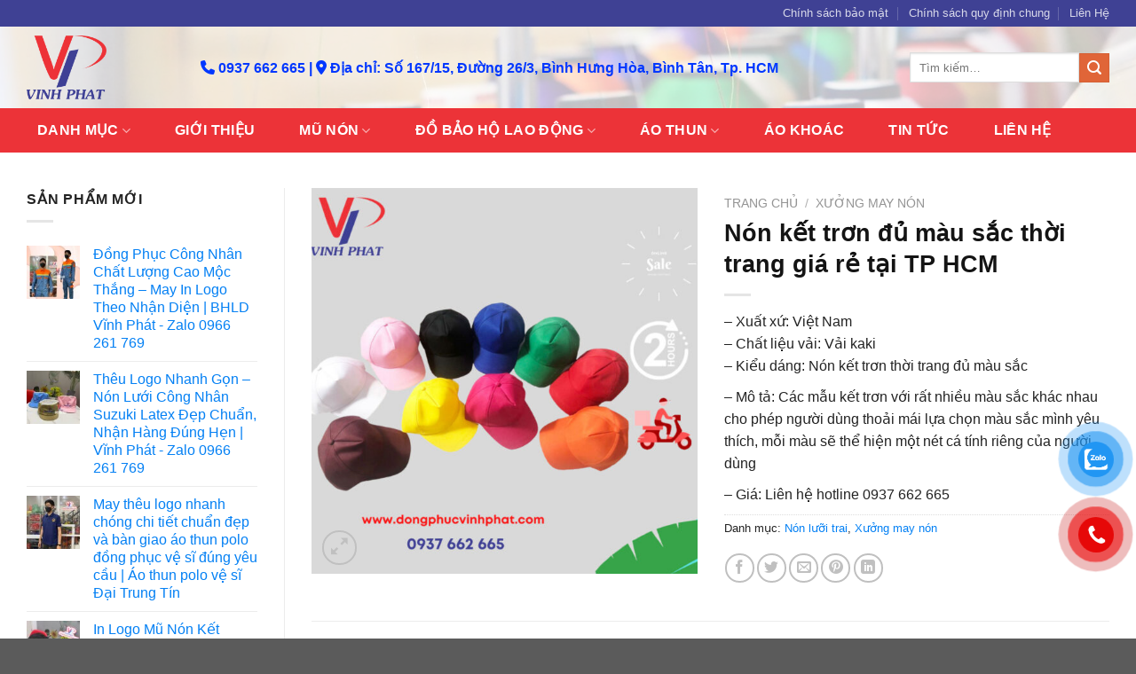

--- FILE ---
content_type: text/html; charset=UTF-8
request_url: https://dongphucvinhphat.com/non-ket-tron-thoi-trang-du-mau-sac.html
body_size: 36225
content:
<!DOCTYPE html><html lang="vi" class="loading-site no-js"><head><script data-no-optimize="1">var litespeed_docref=sessionStorage.getItem("litespeed_docref");litespeed_docref&&(Object.defineProperty(document,"referrer",{get:function(){return litespeed_docref}}),sessionStorage.removeItem("litespeed_docref"));</script> <meta charset="UTF-8" /><link data-optimized="2" rel="stylesheet" href="https://dongphucvinhphat.com/wp-content/litespeed/css/89df4bfa9dea81c382631eeb7d7dd46f.css?ver=9a89f" /><link rel="profile" href="https://gmpg.org/xfn/11" /><link rel="pingback" href="https://dongphucvinhphat.com/xmlrpc.php" /> <script type="litespeed/javascript">(function(html){html.className=html.className.replace(/\bno-js\b/,'js')})(document.documentElement)</script> <meta name='robots' content='index, follow, max-image-preview:large, max-snippet:-1, max-video-preview:-1' /><meta name="viewport" content="width=device-width, initial-scale=1, maximum-scale=1" /><title>Nón kết trơn đủ màu sắc thời trang chất lượng giá rẻ tại TP HCM</title><link rel="canonical" href="https://dongphucvinhphat.com/non-ket-tron-thoi-trang-du-mau-sac.html" /><meta property="og:locale" content="vi_VN" /><meta property="og:type" content="article" /><meta property="og:title" content="Nón kết trơn đủ màu sắc thời trang chất lượng giá rẻ tại TP HCM" /><meta property="og:description" content="- Xuất xứ: Việt Nam - Chất liệu vải: Vải kaki - Kiểu dáng: Nón kết trơn thời trang đủ màu sắc  - Mô tả: Các mẫu kết trơn với rất nhiều màu sắc khác nhau cho phép người dùng thoải mái lựa chọn màu sắc mình yêu thích, mỗi màu sẽ thể hiện một nét cá tính riêng của người dùng  - Giá: Liên hệ hotline 0937 662 665" /><meta property="og:url" content="https://dongphucvinhphat.com/non-ket-tron-thoi-trang-du-mau-sac.html" /><meta property="og:site_name" content="Công ty may Vĩnh Phát" /><meta property="article:modified_time" content="2023-03-21T13:23:42+00:00" /><meta property="og:image" content="https://dongphucvinhphat.com/wp-content/uploads/2022/08/non_ket_tron_du_mau_sac_6.jpg" /><meta property="og:image:width" content="800" /><meta property="og:image:height" content="800" /><meta property="og:image:type" content="image/jpeg" /><meta name="twitter:card" content="summary_large_image" /><meta name="twitter:label1" content="Ước tính thời gian đọc" /><meta name="twitter:data1" content="9 phút" /> <script type="application/ld+json" class="yoast-schema-graph">{"@context":"https://schema.org","@graph":[{"@type":"WebPage","@id":"https://dongphucvinhphat.com/non-ket-tron-thoi-trang-du-mau-sac.html","url":"https://dongphucvinhphat.com/non-ket-tron-thoi-trang-du-mau-sac.html","name":"Nón kết trơn đủ màu sắc thời trang chất lượng giá rẻ tại TP HCM","isPartOf":{"@id":"https://dongphucvinhphat.com/#website"},"primaryImageOfPage":{"@id":"https://dongphucvinhphat.com/non-ket-tron-thoi-trang-du-mau-sac.html#primaryimage"},"image":{"@id":"https://dongphucvinhphat.com/non-ket-tron-thoi-trang-du-mau-sac.html#primaryimage"},"thumbnailUrl":"https://dongphucvinhphat.com/wp-content/uploads/2022/08/non_ket_tron_du_mau_sac_6.jpg","datePublished":"2022-08-02T10:22:55+00:00","dateModified":"2023-03-21T13:23:42+00:00","breadcrumb":{"@id":"https://dongphucvinhphat.com/non-ket-tron-thoi-trang-du-mau-sac.html#breadcrumb"},"inLanguage":"vi","potentialAction":[{"@type":"ReadAction","target":["https://dongphucvinhphat.com/non-ket-tron-thoi-trang-du-mau-sac.html"]}]},{"@type":"ImageObject","inLanguage":"vi","@id":"https://dongphucvinhphat.com/non-ket-tron-thoi-trang-du-mau-sac.html#primaryimage","url":"https://dongphucvinhphat.com/wp-content/uploads/2022/08/non_ket_tron_du_mau_sac_6.jpg","contentUrl":"https://dongphucvinhphat.com/wp-content/uploads/2022/08/non_ket_tron_du_mau_sac_6.jpg","width":800,"height":800},{"@type":"BreadcrumbList","@id":"https://dongphucvinhphat.com/non-ket-tron-thoi-trang-du-mau-sac.html#breadcrumb","itemListElement":[{"@type":"ListItem","position":1,"name":"Home","item":"https://dongphucvinhphat.com/"},{"@type":"ListItem","position":2,"name":"Cửa hàng","item":"https://dongphucvinhphat.com/cua-hang"},{"@type":"ListItem","position":3,"name":"Nón kết trơn đủ màu sắc thời trang giá rẻ tại TP HCM"}]},{"@type":"WebSite","@id":"https://dongphucvinhphat.com/#website","url":"https://dongphucvinhphat.com/","name":"Công ty may Vĩnh Phát","description":"cungcapdongphuc","potentialAction":[{"@type":"SearchAction","target":{"@type":"EntryPoint","urlTemplate":"https://dongphucvinhphat.com/?s={search_term_string}"},"query-input":"required name=search_term_string"}],"inLanguage":"vi"}]}</script> <link rel='dns-prefetch' href='//cdn.jsdelivr.net' /><link rel='dns-prefetch' href='//use.fontawesome.com' /><link rel='prefetch' href='https://dongphucvinhphat.com/wp-content/themes/flatsome/assets/js/chunk.countup.js?ver=3.16.2' /><link rel='prefetch' href='https://dongphucvinhphat.com/wp-content/themes/flatsome/assets/js/chunk.sticky-sidebar.js?ver=3.16.2' /><link rel='prefetch' href='https://dongphucvinhphat.com/wp-content/themes/flatsome/assets/js/chunk.tooltips.js?ver=3.16.2' /><link rel='prefetch' href='https://dongphucvinhphat.com/wp-content/themes/flatsome/assets/js/chunk.vendors-popups.js?ver=3.16.2' /><link rel='prefetch' href='https://dongphucvinhphat.com/wp-content/themes/flatsome/assets/js/chunk.vendors-slider.js?ver=3.16.2' /><style id='wp-block-library-inline-css' type='text/css'>:root{--wp-admin-theme-color:#007cba;--wp-admin-theme-color--rgb:0,124,186;--wp-admin-theme-color-darker-10:#006ba1;--wp-admin-theme-color-darker-10--rgb:0,107,161;--wp-admin-theme-color-darker-20:#005a87;--wp-admin-theme-color-darker-20--rgb:0,90,135;--wp-admin-border-width-focus:2px;--wp-block-synced-color:#7a00df;--wp-block-synced-color--rgb:122,0,223}@media (-webkit-min-device-pixel-ratio:2),(min-resolution:192dpi){:root{--wp-admin-border-width-focus:1.5px}}.wp-element-button{cursor:pointer}:root{--wp--preset--font-size--normal:16px;--wp--preset--font-size--huge:42px}:root .has-very-light-gray-background-color{background-color:#eee}:root .has-very-dark-gray-background-color{background-color:#313131}:root .has-very-light-gray-color{color:#eee}:root .has-very-dark-gray-color{color:#313131}:root .has-vivid-green-cyan-to-vivid-cyan-blue-gradient-background{background:linear-gradient(135deg,#00d084,#0693e3)}:root .has-purple-crush-gradient-background{background:linear-gradient(135deg,#34e2e4,#4721fb 50%,#ab1dfe)}:root .has-hazy-dawn-gradient-background{background:linear-gradient(135deg,#faaca8,#dad0ec)}:root .has-subdued-olive-gradient-background{background:linear-gradient(135deg,#fafae1,#67a671)}:root .has-atomic-cream-gradient-background{background:linear-gradient(135deg,#fdd79a,#004a59)}:root .has-nightshade-gradient-background{background:linear-gradient(135deg,#330968,#31cdcf)}:root .has-midnight-gradient-background{background:linear-gradient(135deg,#020381,#2874fc)}.has-regular-font-size{font-size:1em}.has-larger-font-size{font-size:2.625em}.has-normal-font-size{font-size:var(--wp--preset--font-size--normal)}.has-huge-font-size{font-size:var(--wp--preset--font-size--huge)}.has-text-align-center{text-align:center}.has-text-align-left{text-align:left}.has-text-align-right{text-align:right}#end-resizable-editor-section{display:none}.aligncenter{clear:both}.items-justified-left{justify-content:flex-start}.items-justified-center{justify-content:center}.items-justified-right{justify-content:flex-end}.items-justified-space-between{justify-content:space-between}.screen-reader-text{clip:rect(1px,1px,1px,1px);word-wrap:normal!important;border:0;-webkit-clip-path:inset(50%);clip-path:inset(50%);height:1px;margin:-1px;overflow:hidden;padding:0;position:absolute;width:1px}.screen-reader-text:focus{clip:auto!important;background-color:#ddd;-webkit-clip-path:none;clip-path:none;color:#444;display:block;font-size:1em;height:auto;left:5px;line-height:normal;padding:15px 23px 14px;text-decoration:none;top:5px;width:auto;z-index:100000}html :where(.has-border-color){border-style:solid}html :where([style*=border-top-color]){border-top-style:solid}html :where([style*=border-right-color]){border-right-style:solid}html :where([style*=border-bottom-color]){border-bottom-style:solid}html :where([style*=border-left-color]){border-left-style:solid}html :where([style*=border-width]){border-style:solid}html :where([style*=border-top-width]){border-top-style:solid}html :where([style*=border-right-width]){border-right-style:solid}html :where([style*=border-bottom-width]){border-bottom-style:solid}html :where([style*=border-left-width]){border-left-style:solid}html :where(img[class*=wp-image-]){height:auto;max-width:100%}figure{margin:0 0 1em}html :where(.is-position-sticky){--wp-admin--admin-bar--position-offset:var(--wp-admin--admin-bar--height,0px)}@media screen and (max-width:600px){html :where(.is-position-sticky){--wp-admin--admin-bar--position-offset:0px}}</style><style id='woocommerce-inline-inline-css' type='text/css'>.woocommerce form .form-row .required { visibility: visible; }</style><link rel='stylesheet' id='font-awesome-official-css' href='https://use.fontawesome.com/releases/v6.2.1/css/all.css' type='text/css' media='all' integrity="sha384-twcuYPV86B3vvpwNhWJuaLdUSLF9+ttgM2A6M870UYXrOsxKfER2MKox5cirApyA" crossorigin="anonymous" /><style id='flatsome-main-inline-css' type='text/css'>@font-face {
				font-family: "fl-icons";
				font-display: block;
				src: url(https://dongphucvinhphat.com/wp-content/themes/flatsome/assets/css/icons/fl-icons.eot?v=3.16.2);
				src:
					url(https://dongphucvinhphat.com/wp-content/themes/flatsome/assets/css/icons/fl-icons.eot#iefix?v=3.16.2) format("embedded-opentype"),
					url(https://dongphucvinhphat.com/wp-content/themes/flatsome/assets/css/icons/fl-icons.woff2?v=3.16.2) format("woff2"),
					url(https://dongphucvinhphat.com/wp-content/themes/flatsome/assets/css/icons/fl-icons.ttf?v=3.16.2) format("truetype"),
					url(https://dongphucvinhphat.com/wp-content/themes/flatsome/assets/css/icons/fl-icons.woff?v=3.16.2) format("woff"),
					url(https://dongphucvinhphat.com/wp-content/themes/flatsome/assets/css/icons/fl-icons.svg?v=3.16.2#fl-icons) format("svg");
			}</style><link rel='stylesheet' id='font-awesome-official-v4shim-css' href='https://use.fontawesome.com/releases/v6.2.1/css/v4-shims.css' type='text/css' media='all' integrity="sha384-RreHPODFsMyzCpG+dKnwxOSjmjkuPWWdYP8sLpBRoSd8qPNJwaxKGUdxhQOKwUc7" crossorigin="anonymous" /> <script type="litespeed/javascript" data-src='https://dongphucvinhphat.com/wp-includes/js/jquery/jquery.min.js' id='jquery-core-js'></script> <link rel="https://api.w.org/" href="https://dongphucvinhphat.com/wp-json/" /><link rel="alternate" type="application/json" href="https://dongphucvinhphat.com/wp-json/wp/v2/product/12112" /><meta name="generator" content="WordPress 6.2.6" /><meta name="generator" content="WooCommerce 7.7.0" /><link rel='shortlink' href='https://dongphucvinhphat.com/?p=12112' /><link rel="alternate" type="application/json+oembed" href="https://dongphucvinhphat.com/wp-json/oembed/1.0/embed?url=https%3A%2F%2Fdongphucvinhphat.com%2Fnon-ket-tron-thoi-trang-du-mau-sac.html" /><link rel="alternate" type="text/xml+oembed" href="https://dongphucvinhphat.com/wp-json/oembed/1.0/embed?url=https%3A%2F%2Fdongphucvinhphat.com%2Fnon-ket-tron-thoi-trang-du-mau-sac.html&#038;format=xml" /> <script type="application/ld+json">{
    "@context": "https://schema.org/",
    "@type": "CreativeWorkSeries",
    "name": "Nón kết trơn đủ màu sắc thời trang giá rẻ tại TP HCM",
    "aggregateRating": {
        "@type": "AggregateRating",
        "ratingValue": "5",
        "bestRating": "5",
        "ratingCount": "1"
    }
}</script><style>.bg{opacity: 0; transition: opacity 1s; -webkit-transition: opacity 1s;} .bg-loaded{opacity: 1;}</style><script type="litespeed/javascript" data-src="https://sp.zalo.me/plugins/sdk.js"></script> <div id="fb-root"></div> <script async defer crossorigin="anonymous" src="https://connect.facebook.net/vi_VN/sdk.js#xfbml=1&version=v15.0&appId=659234458176455&autoLogAppEvents=1" nonce="VW2ImDsW"></script> <noscript><style>.woocommerce-product-gallery{ opacity: 1 !important; }</style></noscript><link rel="icon" href="https://dongphucvinhphat.com/wp-content/uploads/2022/12/cropped-logo-vinh-phat-32x32.png" sizes="32x32" /><link rel="icon" href="https://dongphucvinhphat.com/wp-content/uploads/2022/12/cropped-logo-vinh-phat-192x192.png" sizes="192x192" /><link rel="apple-touch-icon" href="https://dongphucvinhphat.com/wp-content/uploads/2022/12/cropped-logo-vinh-phat-180x180.png" /><meta name="msapplication-TileImage" content="https://dongphucvinhphat.com/wp-content/uploads/2022/12/cropped-logo-vinh-phat-270x270.png" /><style id="custom-css" type="text/css">:root {--primary-color: #2c78dc;}.container-width, .full-width .ubermenu-nav, .container, .row{max-width: 1250px}.row.row-collapse{max-width: 1220px}.row.row-small{max-width: 1242.5px}.row.row-large{max-width: 1280px}.header-main{height: 92px}#logo img{max-height: 92px}#logo{width:166px;}#logo img{padding:10px 0;}.header-bottom{min-height: 50px}.header-top{min-height: 30px}.transparent .header-main{height: 90px}.transparent #logo img{max-height: 90px}.has-transparent + .page-title:first-of-type,.has-transparent + #main > .page-title,.has-transparent + #main > div > .page-title,.has-transparent + #main .page-header-wrapper:first-of-type .page-title{padding-top: 170px;}.header.show-on-scroll,.stuck .header-main{height:70px!important}.stuck #logo img{max-height: 70px!important}.search-form{ width: 100%;}.header-bg-color {background-color: rgba(255,255,255,0.73)}.header-bg-image {background-image: url('https://dongphucvinhphat.com/wp-content/uploads/2022/12/backgrond-top.jpg');}.header-bg-image {background-repeat: repeat-x;}.header-bottom {background-color: #ec3338}.top-bar-nav > li > a{line-height: 16px }.header-main .nav > li > a{line-height: 16px }.stuck .header-main .nav > li > a{line-height: 50px }.header-bottom-nav > li > a{line-height: 50px }@media (max-width: 549px) {.header-main{height: 70px}#logo img{max-height: 70px}}.header-top{background-color:#3f4194!important;}/* Color */.accordion-title.active, .has-icon-bg .icon .icon-inner,.logo a, .primary.is-underline, .primary.is-link, .badge-outline .badge-inner, .nav-outline > li.active> a,.nav-outline >li.active > a, .cart-icon strong,[data-color='primary'], .is-outline.primary{color: #2c78dc;}/* Color !important */[data-text-color="primary"]{color: #2c78dc!important;}/* Background Color */[data-text-bg="primary"]{background-color: #2c78dc;}/* Background */.scroll-to-bullets a,.featured-title, .label-new.menu-item > a:after, .nav-pagination > li > .current,.nav-pagination > li > span:hover,.nav-pagination > li > a:hover,.has-hover:hover .badge-outline .badge-inner,button[type="submit"], .button.wc-forward:not(.checkout):not(.checkout-button), .button.submit-button, .button.primary:not(.is-outline),.featured-table .title,.is-outline:hover, .has-icon:hover .icon-label,.nav-dropdown-bold .nav-column li > a:hover, .nav-dropdown.nav-dropdown-bold > li > a:hover, .nav-dropdown-bold.dark .nav-column li > a:hover, .nav-dropdown.nav-dropdown-bold.dark > li > a:hover, .header-vertical-menu__opener ,.is-outline:hover, .tagcloud a:hover,.grid-tools a, input[type='submit']:not(.is-form), .box-badge:hover .box-text, input.button.alt,.nav-box > li > a:hover,.nav-box > li.active > a,.nav-pills > li.active > a ,.current-dropdown .cart-icon strong, .cart-icon:hover strong, .nav-line-bottom > li > a:before, .nav-line-grow > li > a:before, .nav-line > li > a:before,.banner, .header-top, .slider-nav-circle .flickity-prev-next-button:hover svg, .slider-nav-circle .flickity-prev-next-button:hover .arrow, .primary.is-outline:hover, .button.primary:not(.is-outline), input[type='submit'].primary, input[type='submit'].primary, input[type='reset'].button, input[type='button'].primary, .badge-inner{background-color: #2c78dc;}/* Border */.nav-vertical.nav-tabs > li.active > a,.scroll-to-bullets a.active,.nav-pagination > li > .current,.nav-pagination > li > span:hover,.nav-pagination > li > a:hover,.has-hover:hover .badge-outline .badge-inner,.accordion-title.active,.featured-table,.is-outline:hover, .tagcloud a:hover,blockquote, .has-border, .cart-icon strong:after,.cart-icon strong,.blockUI:before, .processing:before,.loading-spin, .slider-nav-circle .flickity-prev-next-button:hover svg, .slider-nav-circle .flickity-prev-next-button:hover .arrow, .primary.is-outline:hover{border-color: #2c78dc}.nav-tabs > li.active > a{border-top-color: #2c78dc}.widget_shopping_cart_content .blockUI.blockOverlay:before { border-left-color: #2c78dc }.woocommerce-checkout-review-order .blockUI.blockOverlay:before { border-left-color: #2c78dc }/* Fill */.slider .flickity-prev-next-button:hover svg,.slider .flickity-prev-next-button:hover .arrow{fill: #2c78dc;}/* Focus */.primary:focus-visible, .submit-button:focus-visible, button[type="submit"]:focus-visible { outline-color: #2c78dc!important; }/* Background Color */[data-icon-label]:after, .secondary.is-underline:hover,.secondary.is-outline:hover,.icon-label,.button.secondary:not(.is-outline),.button.alt:not(.is-outline), .badge-inner.on-sale, .button.checkout, .single_add_to_cart_button, .current .breadcrumb-step{ background-color:#e06538; }[data-text-bg="secondary"]{background-color: #e06538;}/* Color */.secondary.is-underline,.secondary.is-link, .secondary.is-outline,.stars a.active, .star-rating:before, .woocommerce-page .star-rating:before,.star-rating span:before, .color-secondary{color: #e06538}/* Color !important */[data-text-color="secondary"]{color: #e06538!important;}/* Border */.secondary.is-outline:hover{border-color:#e06538}/* Focus */.secondary:focus-visible, .alt:focus-visible { outline-color: #e06538!important; }.alert.is-underline:hover,.alert.is-outline:hover,.alert{background-color: #fa2323}.alert.is-link, .alert.is-outline, .color-alert{color: #fa2323;}/* Color !important */[data-text-color="alert"]{color: #fa2323!important;}/* Background Color */[data-text-bg="alert"]{background-color: #fa2323;}body{color: #232323}h1,h2,h3,h4,h5,h6,.heading-font{color: #141414;}body{font-size: 100%;}@media screen and (max-width: 549px){body{font-size: 100%;}}body{font-family: -apple-system, BlinkMacSystemFont, "Segoe UI", Roboto, Oxygen-Sans, Ubuntu, Cantarell, "Helvetica Neue", sans-serif;}body {font-weight: 400;font-style: normal;}.nav > li > a {font-family: -apple-system, BlinkMacSystemFont, "Segoe UI", Roboto, Oxygen-Sans, Ubuntu, Cantarell, "Helvetica Neue", sans-serif;}.mobile-sidebar-levels-2 .nav > li > ul > li > a {font-family: -apple-system, BlinkMacSystemFont, "Segoe UI", Roboto, Oxygen-Sans, Ubuntu, Cantarell, "Helvetica Neue", sans-serif;}.nav > li > a,.mobile-sidebar-levels-2 .nav > li > ul > li > a {font-weight: 700;font-style: normal;}h1,h2,h3,h4,h5,h6,.heading-font, .off-canvas-center .nav-sidebar.nav-vertical > li > a{font-family: -apple-system, BlinkMacSystemFont, "Segoe UI", Roboto, Oxygen-Sans, Ubuntu, Cantarell, "Helvetica Neue", sans-serif;}h1,h2,h3,h4,h5,h6,.heading-font,.banner h1,.banner h2 {font-weight: 700;font-style: normal;}.alt-font{font-family: "Dancing Script", sans-serif;}.alt-font {font-weight: 400!important;font-style: normal!important;}.header:not(.transparent) .header-bottom-nav.nav > li > a{color: #ffffff;}.header:not(.transparent) .header-bottom-nav.nav > li > a:hover,.header:not(.transparent) .header-bottom-nav.nav > li.active > a,.header:not(.transparent) .header-bottom-nav.nav > li.current > a,.header:not(.transparent) .header-bottom-nav.nav > li > a.active,.header:not(.transparent) .header-bottom-nav.nav > li > a.current{color: #3f4194;}.header-bottom-nav.nav-line-bottom > li > a:before,.header-bottom-nav.nav-line-grow > li > a:before,.header-bottom-nav.nav-line > li > a:before,.header-bottom-nav.nav-box > li > a:hover,.header-bottom-nav.nav-box > li.active > a,.header-bottom-nav.nav-pills > li > a:hover,.header-bottom-nav.nav-pills > li.active > a{color:#FFF!important;background-color: #3f4194;}a{color: #0480f4;}a:hover{color: #025caa;}.tagcloud a:hover{border-color: #025caa;background-color: #025caa;}.shop-page-title.featured-title .title-bg{ background-image: url(https://dongphucvinhphat.com/wp-content/uploads/2022/08/non_ket_tron_du_mau_sac_6.jpg)!important;}@media screen and (min-width: 550px){.products .box-vertical .box-image{min-width: 300px!important;width: 300px!important;}}.footer-1{background-color: #110060}.footer-2{background-color: #110060}.nav-vertical-fly-out > li + li {border-top-width: 1px; border-top-style: solid;}/* Custom CSS */p {margin-bottom: 10px;}/* Custom CSS Mobile */@media (max-width: 549px){.icon-home {flex-basis: 33.3333333333%;max-width: 33.3333333333%;}.icon-kb{flex-basis: 50%;max-width: 50%;}blockquote, dl, figure, form, ol, p, pre, ul {margin-bottom: 1em;}}.label-new.menu-item > a:after{content:"New";}.label-hot.menu-item > a:after{content:"Hot";}.label-sale.menu-item > a:after{content:"Sale";}.label-popular.menu-item > a:after{content:"Popular";}</style><style type="text/css" id="wp-custom-css">.text {padding:0; color:#fff;}
.text h3{color:#fff;}
.text .col-inner{padding:10px;}
.text-white {color:#fff;}
.text-red {color:#0037ff; font-weight:bold; font-size:16px;}
.banner-home{padding:0;}</style><style id="kirki-inline-styles">/* vietnamese */
@font-face {
  font-family: 'Dancing Script';
  font-style: normal;
  font-weight: 400;
  font-display: swap;
  src: url(https://dongphucvinhphat.com/wp-content/fonts/dancing-script/font) format('woff');
  unicode-range: U+0102-0103, U+0110-0111, U+0128-0129, U+0168-0169, U+01A0-01A1, U+01AF-01B0, U+0300-0301, U+0303-0304, U+0308-0309, U+0323, U+0329, U+1EA0-1EF9, U+20AB;
}
/* latin-ext */
@font-face {
  font-family: 'Dancing Script';
  font-style: normal;
  font-weight: 400;
  font-display: swap;
  src: url(https://dongphucvinhphat.com/wp-content/fonts/dancing-script/font) format('woff');
  unicode-range: U+0100-02BA, U+02BD-02C5, U+02C7-02CC, U+02CE-02D7, U+02DD-02FF, U+0304, U+0308, U+0329, U+1D00-1DBF, U+1E00-1E9F, U+1EF2-1EFF, U+2020, U+20A0-20AB, U+20AD-20C0, U+2113, U+2C60-2C7F, U+A720-A7FF;
}
/* latin */
@font-face {
  font-family: 'Dancing Script';
  font-style: normal;
  font-weight: 400;
  font-display: swap;
  src: url(https://dongphucvinhphat.com/wp-content/fonts/dancing-script/font) format('woff');
  unicode-range: U+0000-00FF, U+0131, U+0152-0153, U+02BB-02BC, U+02C6, U+02DA, U+02DC, U+0304, U+0308, U+0329, U+2000-206F, U+20AC, U+2122, U+2191, U+2193, U+2212, U+2215, U+FEFF, U+FFFD;
}</style></head><body class="product-template-default single single-product postid-12112 theme-flatsome woocommerce woocommerce-page woocommerce-no-js lightbox nav-dropdown-has-arrow nav-dropdown-has-shadow nav-dropdown-has-border"><svg xmlns="http://www.w3.org/2000/svg" viewBox="0 0 0 0" width="0" height="0" focusable="false" role="none" style="visibility: hidden; position: absolute; left: -9999px; overflow: hidden;" ><defs><filter id="wp-duotone-dark-grayscale"><feColorMatrix color-interpolation-filters="sRGB" type="matrix" values=" .299 .587 .114 0 0 .299 .587 .114 0 0 .299 .587 .114 0 0 .299 .587 .114 0 0 " /><feComponentTransfer color-interpolation-filters="sRGB" ><feFuncR type="table" tableValues="0 0.49803921568627" /><feFuncG type="table" tableValues="0 0.49803921568627" /><feFuncB type="table" tableValues="0 0.49803921568627" /><feFuncA type="table" tableValues="1 1" /></feComponentTransfer><feComposite in2="SourceGraphic" operator="in" /></filter></defs></svg><svg xmlns="http://www.w3.org/2000/svg" viewBox="0 0 0 0" width="0" height="0" focusable="false" role="none" style="visibility: hidden; position: absolute; left: -9999px; overflow: hidden;" ><defs><filter id="wp-duotone-grayscale"><feColorMatrix color-interpolation-filters="sRGB" type="matrix" values=" .299 .587 .114 0 0 .299 .587 .114 0 0 .299 .587 .114 0 0 .299 .587 .114 0 0 " /><feComponentTransfer color-interpolation-filters="sRGB" ><feFuncR type="table" tableValues="0 1" /><feFuncG type="table" tableValues="0 1" /><feFuncB type="table" tableValues="0 1" /><feFuncA type="table" tableValues="1 1" /></feComponentTransfer><feComposite in2="SourceGraphic" operator="in" /></filter></defs></svg><svg xmlns="http://www.w3.org/2000/svg" viewBox="0 0 0 0" width="0" height="0" focusable="false" role="none" style="visibility: hidden; position: absolute; left: -9999px; overflow: hidden;" ><defs><filter id="wp-duotone-purple-yellow"><feColorMatrix color-interpolation-filters="sRGB" type="matrix" values=" .299 .587 .114 0 0 .299 .587 .114 0 0 .299 .587 .114 0 0 .299 .587 .114 0 0 " /><feComponentTransfer color-interpolation-filters="sRGB" ><feFuncR type="table" tableValues="0.54901960784314 0.98823529411765" /><feFuncG type="table" tableValues="0 1" /><feFuncB type="table" tableValues="0.71764705882353 0.25490196078431" /><feFuncA type="table" tableValues="1 1" /></feComponentTransfer><feComposite in2="SourceGraphic" operator="in" /></filter></defs></svg><svg xmlns="http://www.w3.org/2000/svg" viewBox="0 0 0 0" width="0" height="0" focusable="false" role="none" style="visibility: hidden; position: absolute; left: -9999px; overflow: hidden;" ><defs><filter id="wp-duotone-blue-red"><feColorMatrix color-interpolation-filters="sRGB" type="matrix" values=" .299 .587 .114 0 0 .299 .587 .114 0 0 .299 .587 .114 0 0 .299 .587 .114 0 0 " /><feComponentTransfer color-interpolation-filters="sRGB" ><feFuncR type="table" tableValues="0 1" /><feFuncG type="table" tableValues="0 0.27843137254902" /><feFuncB type="table" tableValues="0.5921568627451 0.27843137254902" /><feFuncA type="table" tableValues="1 1" /></feComponentTransfer><feComposite in2="SourceGraphic" operator="in" /></filter></defs></svg><svg xmlns="http://www.w3.org/2000/svg" viewBox="0 0 0 0" width="0" height="0" focusable="false" role="none" style="visibility: hidden; position: absolute; left: -9999px; overflow: hidden;" ><defs><filter id="wp-duotone-midnight"><feColorMatrix color-interpolation-filters="sRGB" type="matrix" values=" .299 .587 .114 0 0 .299 .587 .114 0 0 .299 .587 .114 0 0 .299 .587 .114 0 0 " /><feComponentTransfer color-interpolation-filters="sRGB" ><feFuncR type="table" tableValues="0 0" /><feFuncG type="table" tableValues="0 0.64705882352941" /><feFuncB type="table" tableValues="0 1" /><feFuncA type="table" tableValues="1 1" /></feComponentTransfer><feComposite in2="SourceGraphic" operator="in" /></filter></defs></svg><svg xmlns="http://www.w3.org/2000/svg" viewBox="0 0 0 0" width="0" height="0" focusable="false" role="none" style="visibility: hidden; position: absolute; left: -9999px; overflow: hidden;" ><defs><filter id="wp-duotone-magenta-yellow"><feColorMatrix color-interpolation-filters="sRGB" type="matrix" values=" .299 .587 .114 0 0 .299 .587 .114 0 0 .299 .587 .114 0 0 .299 .587 .114 0 0 " /><feComponentTransfer color-interpolation-filters="sRGB" ><feFuncR type="table" tableValues="0.78039215686275 1" /><feFuncG type="table" tableValues="0 0.94901960784314" /><feFuncB type="table" tableValues="0.35294117647059 0.47058823529412" /><feFuncA type="table" tableValues="1 1" /></feComponentTransfer><feComposite in2="SourceGraphic" operator="in" /></filter></defs></svg><svg xmlns="http://www.w3.org/2000/svg" viewBox="0 0 0 0" width="0" height="0" focusable="false" role="none" style="visibility: hidden; position: absolute; left: -9999px; overflow: hidden;" ><defs><filter id="wp-duotone-purple-green"><feColorMatrix color-interpolation-filters="sRGB" type="matrix" values=" .299 .587 .114 0 0 .299 .587 .114 0 0 .299 .587 .114 0 0 .299 .587 .114 0 0 " /><feComponentTransfer color-interpolation-filters="sRGB" ><feFuncR type="table" tableValues="0.65098039215686 0.40392156862745" /><feFuncG type="table" tableValues="0 1" /><feFuncB type="table" tableValues="0.44705882352941 0.4" /><feFuncA type="table" tableValues="1 1" /></feComponentTransfer><feComposite in2="SourceGraphic" operator="in" /></filter></defs></svg><svg xmlns="http://www.w3.org/2000/svg" viewBox="0 0 0 0" width="0" height="0" focusable="false" role="none" style="visibility: hidden; position: absolute; left: -9999px; overflow: hidden;" ><defs><filter id="wp-duotone-blue-orange"><feColorMatrix color-interpolation-filters="sRGB" type="matrix" values=" .299 .587 .114 0 0 .299 .587 .114 0 0 .299 .587 .114 0 0 .299 .587 .114 0 0 " /><feComponentTransfer color-interpolation-filters="sRGB" ><feFuncR type="table" tableValues="0.098039215686275 1" /><feFuncG type="table" tableValues="0 0.66274509803922" /><feFuncB type="table" tableValues="0.84705882352941 0.41960784313725" /><feFuncA type="table" tableValues="1 1" /></feComponentTransfer><feComposite in2="SourceGraphic" operator="in" /></filter></defs></svg>
<a class="skip-link screen-reader-text" href="#main">Skip to content</a><div id="wrapper"><header id="header" class="header has-sticky sticky-jump"><div class="header-wrapper"><div id="top-bar" class="header-top hide-for-sticky nav-dark"><div class="flex-row container"><div class="flex-col hide-for-medium flex-left"><ul class="nav nav-left medium-nav-center nav-small  nav-divided"></ul></div><div class="flex-col hide-for-medium flex-center"><ul class="nav nav-center nav-small  nav-divided"></ul></div><div class="flex-col hide-for-medium flex-right"><ul class="nav top-bar-nav nav-right nav-small  nav-divided"><li id="menu-item-13178" class="menu-item menu-item-type-post_type menu-item-object-page menu-item-13178 menu-item-design-default"><a href="https://dongphucvinhphat.com/chinh-sach-bao-mat-thong-tin" class="nav-top-link">Chính sách bảo mật</a></li><li id="menu-item-13179" class="menu-item menu-item-type-post_type menu-item-object-page menu-item-13179 menu-item-design-default"><a href="https://dongphucvinhphat.com/chinh-sach-quy-dinh-chung" class="nav-top-link">Chính sách quy định chung</a></li><li id="menu-item-13180" class="menu-item menu-item-type-post_type menu-item-object-page menu-item-13180 menu-item-design-default"><a href="https://dongphucvinhphat.com/lien-he" class="nav-top-link">Liên Hệ</a></li></ul></div><div class="flex-col show-for-medium flex-grow"><ul class="nav nav-center nav-small mobile-nav  nav-divided"></ul></div></div></div><div id="masthead" class="header-main hide-for-sticky nav-dark"><div class="header-inner flex-row container logo-left medium-logo-center" role="navigation"><div id="logo" class="flex-col logo"><a href="https://dongphucvinhphat.com/" title="Công ty may Vĩnh Phát - cungcapdongphuc" rel="home">
<img data-lazyloaded="1" src="[data-uri]" width="632" height="504" data-src="https://dongphucvinhphat.com/wp-content/uploads/2017/10/LOGO.png" class="header_logo header-logo" alt="Công ty may Vĩnh Phát"/><img data-lazyloaded="1" src="[data-uri]"  width="632" height="504" data-src="https://dongphucvinhphat.com/wp-content/uploads/2017/10/LOGO.png" class="header-logo-dark" alt="Công ty may Vĩnh Phát"/></a></div><div class="flex-col show-for-medium flex-left"><ul class="mobile-nav nav nav-left "><li class="nav-icon has-icon">
<a href="#" data-open="#main-menu" data-pos="left" data-bg="main-menu-overlay" data-color="" class="is-small" aria-label="Menu" aria-controls="main-menu" aria-expanded="false"><i class="icon-menu" ></i>
</a></li></ul></div><div class="flex-col hide-for-medium flex-left
flex-grow"><ul class="header-nav header-nav-main nav nav-left  nav-uppercase" ><li class="html custom html_topbar_right"><div class="text-red">
<i class="fa fa-phone" aria-hidden="true"></i>  0937 662 665
|
<i class="fa fa-map-marker"></i> Địa chỉ: Số 167/15, Đường 26/3, Bình Hưng Hòa, Bình Tân, Tp. HCM</div></li></ul></div><div class="flex-col hide-for-medium flex-right"><ul class="header-nav header-nav-main nav nav-right  nav-uppercase"><li class="header-search-form search-form html relative has-icon"><div class="header-search-form-wrapper"><div class="searchform-wrapper ux-search-box relative is-normal"><form role="search" method="get" class="searchform" action="https://dongphucvinhphat.com/"><div class="flex-row relative"><div class="flex-col flex-grow">
<label class="screen-reader-text" for="woocommerce-product-search-field-0">Tìm kiếm:</label>
<input type="search" id="woocommerce-product-search-field-0" class="search-field mb-0" placeholder="Tìm kiếm&hellip;" value="" name="s" />
<input type="hidden" name="post_type" value="product" /></div><div class="flex-col">
<button type="submit" value="Tìm kiếm" class="ux-search-submit submit-button secondary button wp-element-button icon mb-0" aria-label="Submit">
<i class="icon-search" ></i>			</button></div></div><div class="live-search-results text-left z-top"></div></form></div></div></li></ul></div><div class="flex-col show-for-medium flex-right"><ul class="mobile-nav nav nav-right "><li class="cart-item has-icon"><a href="https://dongphucvinhphat.com/gio-hang" class="header-cart-link off-canvas-toggle nav-top-link is-small" data-open="#cart-popup" data-class="off-canvas-cart" title="Giỏ hàng" data-pos="right">
<span class="cart-icon image-icon">
<strong>0</strong>
</span>
</a><div id="cart-popup" class="mfp-hide widget_shopping_cart"><div class="cart-popup-inner inner-padding"><div class="cart-popup-title text-center"><h4 class="uppercase">Giỏ hàng</h4><div class="is-divider"></div></div><div class="widget_shopping_cart_content"><p class="woocommerce-mini-cart__empty-message">Chưa có sản phẩm trong giỏ hàng.</p></div><div class="cart-sidebar-content relative"></div></div></div></li></ul></div></div><div class="container"><div class="top-divider full-width"></div></div></div><div id="wide-nav" class="header-bottom wide-nav nav-dark hide-for-medium"><div class="flex-row container"><div class="flex-col hide-for-medium flex-left"><ul class="nav header-nav header-bottom-nav nav-left  nav-box nav-size-large nav-spacing-xlarge nav-uppercase"><li id="menu-item-13267" class="menu-item menu-item-type-custom menu-item-object-custom menu-item-has-children menu-item-13267 menu-item-design-default has-dropdown"><a href="#" class="nav-top-link" aria-expanded="false" aria-haspopup="menu">DANH MỤC<i class="icon-angle-down" ></i></a><ul class="sub-menu nav-dropdown nav-dropdown-default"><li id="menu-item-13506" class="menu-item menu-item-type-taxonomy menu-item-object-product_cat menu-item-has-children menu-item-13506 nav-dropdown-col"><a href="https://dongphucvinhphat.com/may-dong-phuc-hoc-sinh">May đồng phục học sinh</a><ul class="sub-menu nav-column nav-dropdown-default"><li id="menu-item-13511" class="menu-item menu-item-type-taxonomy menu-item-object-product_cat menu-item-13511"><a href="https://dongphucvinhphat.com/dong-phuc-mam-non">Đồng phục mầm non</a></li><li id="menu-item-15390" class="menu-item menu-item-type-taxonomy menu-item-object-product_cat menu-item-15390"><a href="https://dongphucvinhphat.com/dong-phuc-tot-nghiep">Đồng phục tốt nghiệp</a></li><li id="menu-item-14384" class="menu-item menu-item-type-taxonomy menu-item-object-product_cat menu-item-14384"><a href="https://dongphucvinhphat.com/phu-kien-nem-goi-mam-non">Phụ kiện nệm gối mầm non</a></li><li id="menu-item-13508" class="menu-item menu-item-type-taxonomy menu-item-object-product_cat menu-item-13508"><a href="https://dongphucvinhphat.com/dong-phuc-hoc-sinh-cap-1">Đồng phục học sinh cấp 1</a></li><li id="menu-item-13509" class="menu-item menu-item-type-taxonomy menu-item-object-product_cat menu-item-13509"><a href="https://dongphucvinhphat.com/dong-phuc-hoc-sinh-cap-2">Đồng phục học sinh cấp 2</a></li><li id="menu-item-13510" class="menu-item menu-item-type-taxonomy menu-item-object-product_cat menu-item-13510"><a href="https://dongphucvinhphat.com/dong-phuc-hoc-sinh-cap-3">Đồng phục học sinh cấp 3</a></li><li id="menu-item-13512" class="menu-item menu-item-type-taxonomy menu-item-object-product_cat menu-item-13512"><a href="https://dongphucvinhphat.com/dong-phuc-the-duc-hoc-sinh">Đồng phục thể dục học sinh</a></li><li id="menu-item-13538" class="menu-item menu-item-type-taxonomy menu-item-object-product_cat menu-item-13538"><a href="https://dongphucvinhphat.com/dong-phuc-co-giao-mam-non">Đồng phục cô giáo mầm non</a></li><li id="menu-item-13507" class="menu-item menu-item-type-taxonomy menu-item-object-product_cat menu-item-13507"><a href="https://dongphucvinhphat.com/ao-khoac-dong-phuc-hoc-sinh">Áo khoác đồng phục học sinh</a></li><li id="menu-item-13513" class="menu-item menu-item-type-taxonomy menu-item-object-product_cat menu-item-13513"><a href="https://dongphucvinhphat.com/vay-dam-hoc-sinh">Váy đầm học sinh</a></li></ul></li><li id="menu-item-13528" class="menu-item menu-item-type-taxonomy menu-item-object-product_cat menu-item-has-children menu-item-13528 nav-dropdown-col"><a href="https://dongphucvinhphat.com/dong-phuc-benh-vien">Đồng phục bệnh viện</a><ul class="sub-menu nav-column nav-dropdown-default"><li id="menu-item-13535" class="menu-item menu-item-type-taxonomy menu-item-object-product_cat menu-item-13535"><a href="https://dongphucvinhphat.com/may-ao-blouse">May áo blouse</a></li><li id="menu-item-13531" class="menu-item menu-item-type-taxonomy menu-item-object-product_cat menu-item-13531"><a href="https://dongphucvinhphat.com/dong-phuc-bac-si-y-ta">Đồng phục bác sĩ</a></li><li id="menu-item-13534" class="menu-item menu-item-type-taxonomy menu-item-object-product_cat menu-item-13534"><a href="https://dongphucvinhphat.com/dong-phuc-y-ta">Đồng phục y tá</a></li><li id="menu-item-13529" class="menu-item menu-item-type-taxonomy menu-item-object-product_cat menu-item-13529"><a href="https://dongphucvinhphat.com/bo-scrubs">Bộ Scrubs</a></li><li id="menu-item-13532" class="menu-item menu-item-type-taxonomy menu-item-object-product_cat menu-item-13532"><a href="https://dongphucvinhphat.com/may-dong-phuc-dieu-duong">Đồng Phục Điều Dưỡng &#8211; Quần Áo Dược Sĩ</a></li><li id="menu-item-13539" class="menu-item menu-item-type-taxonomy menu-item-object-product_cat menu-item-13539"><a href="https://dongphucvinhphat.com/dong-phuc-spa">Đồng Phục Spa</a></li><li id="menu-item-13530" class="menu-item menu-item-type-taxonomy menu-item-object-product_cat menu-item-13530"><a href="https://dongphucvinhphat.com/do-bao-ho-y-te">Đồ bảo hộ y tế</a></li></ul></li><li id="menu-item-13468" class="menu-item menu-item-type-taxonomy menu-item-object-product_cat menu-item-has-children menu-item-13468 nav-dropdown-col"><a href="https://dongphucvinhphat.com/dong-phuc-may-san">Đồng phục may sẵn</a><ul class="sub-menu nav-column nav-dropdown-default"><li id="menu-item-13487" class="menu-item menu-item-type-custom menu-item-object-custom menu-item-13487"><a href="https://shopee.vn/dongphucvinhphat#product_list">Shopee Vĩnh Phát</a></li><li id="menu-item-13488" class="menu-item menu-item-type-custom menu-item-object-custom menu-item-13488"><a href="https://www.lazada.vn/shop/shop-vinh-phat/?spm=a2o4n.pdp_revamp.seller.1.640a7f6bCRRWgc&#038;itemId=1674731665&#038;channelSource=pdp">Lazada Vĩnh Phát</a></li><li id="menu-item-13473" class="menu-item menu-item-type-taxonomy menu-item-object-product_cat menu-item-13473"><a href="https://dongphucvinhphat.com/dong-phuc-bao-ho-lao-dong-may-san">Đồng phục bảo hộ lao động may sẵn</a></li><li id="menu-item-13474" class="menu-item menu-item-type-taxonomy menu-item-object-product_cat menu-item-13474"><a href="https://dongphucvinhphat.com/dong-phuc-bao-ve-may-san">Đồng phục bảo vệ may sẵn</a></li><li id="menu-item-13472" class="menu-item menu-item-type-taxonomy menu-item-object-product_cat menu-item-13472"><a href="https://dongphucvinhphat.com/ao-thun-may-san">Áo thun may sẵn</a></li><li id="menu-item-13470" class="menu-item menu-item-type-taxonomy menu-item-object-product_cat menu-item-13470"><a href="https://dongphucvinhphat.com/ao-gile-may-san">Áo gile may sẵn</a></li><li id="menu-item-13471" class="menu-item menu-item-type-taxonomy menu-item-object-product_cat menu-item-13471"><a href="https://dongphucvinhphat.com/ao-luoi-may-san-gia-re">Áo lưới may sẵn</a></li><li id="menu-item-13481" class="menu-item menu-item-type-taxonomy menu-item-object-product_cat menu-item-13481"><a href="https://dongphucvinhphat.com/ao-blouse-bac-si-y-ta-may-san">Áo blouse bác sĩ y tá có sẵn</a></li><li id="menu-item-13476" class="menu-item menu-item-type-taxonomy menu-item-object-product_cat menu-item-13476"><a href="https://dongphucvinhphat.com/dong-phuc-hoc-sinh-may-san">Đồng phục học sinh may sẵn</a></li><li id="menu-item-13475" class="menu-item menu-item-type-taxonomy menu-item-object-product_cat menu-item-13475"><a href="https://dongphucvinhphat.com/dong-phuc-the-duc-hoc-sinh-may-san">Đồng phục thể dục học sinh may sẵn</a></li><li id="menu-item-13469" class="menu-item menu-item-type-taxonomy menu-item-object-product_cat menu-item-13469"><a href="https://dongphucvinhphat.com/ao-bep-may-san">Áo bếp may sẵn</a></li><li id="menu-item-13477" class="menu-item menu-item-type-taxonomy menu-item-object-product_cat menu-item-13477"><a href="https://dongphucvinhphat.com/non-ket-may-san">Nón kết may sẵn</a></li><li id="menu-item-13478" class="menu-item menu-item-type-taxonomy menu-item-object-product_cat menu-item-13478"><a href="https://dongphucvinhphat.com/tap-de-may-san">Tạp dề may sẵn</a></li><li id="menu-item-13479" class="menu-item menu-item-type-taxonomy menu-item-object-product_cat menu-item-13479"><a href="https://dongphucvinhphat.com/non-tai-beo-may-san">Nón tai bèo may sẵn</a></li><li id="menu-item-13480" class="menu-item menu-item-type-taxonomy menu-item-object-product_cat menu-item-13480"><a href="https://dongphucvinhphat.com/non-vai-luoi-may-san">Nón vải lưới may sẵn</a></li></ul></li><li id="menu-item-13540" class="menu-item menu-item-type-taxonomy menu-item-object-product_cat menu-item-has-children menu-item-13540 nav-dropdown-col"><a href="https://dongphucvinhphat.com/dong-phuc-nha-hang-quan">Đồng phục nhà hàng quán</a><ul class="sub-menu nav-column nav-dropdown-default"><li id="menu-item-13541" class="menu-item menu-item-type-taxonomy menu-item-object-product_cat menu-item-13541"><a href="https://dongphucvinhphat.com/dong-phuc-nhan-vien-bep">Đồng phục nhân viên bếp</a></li><li id="menu-item-13542" class="menu-item menu-item-type-taxonomy menu-item-object-product_cat menu-item-13542"><a href="https://dongphucvinhphat.com/dong-phuc-nhan-vien-nha-hang">Đồng phục nhân viên nhà hàng</a></li><li id="menu-item-13544" class="menu-item menu-item-type-taxonomy menu-item-object-product_cat menu-item-13544"><a href="https://dongphucvinhphat.com/dong-phuc-quan-cafe">Đồng phục quán cafe</a></li><li id="menu-item-13543" class="menu-item menu-item-type-taxonomy menu-item-object-product_cat menu-item-13543"><a href="https://dongphucvinhphat.com/dong-phuc-quan-an">Đồng phục quán ăn</a></li><li id="menu-item-13495" class="menu-item menu-item-type-taxonomy menu-item-object-product_cat menu-item-13495"><a href="https://dongphucvinhphat.com/non-bep">Nón bếp</a></li><li id="menu-item-13501" class="menu-item menu-item-type-taxonomy menu-item-object-product_cat menu-item-13501"><a href="https://dongphucvinhphat.com/may-tap-de">May tạp dề</a></li><li id="menu-item-13502" class="menu-item menu-item-type-taxonomy menu-item-object-product_cat menu-item-13502"><a href="https://dongphucvinhphat.com/tap-de-bep">Tạp dề bếp</a></li><li id="menu-item-13504" class="menu-item menu-item-type-taxonomy menu-item-object-product_cat menu-item-13504"><a href="https://dongphucvinhphat.com/tap-de-nhan-vien-phuc-vu">Tạp dề nhân viên phục vụ</a></li><li id="menu-item-13503" class="menu-item menu-item-type-taxonomy menu-item-object-product_cat menu-item-13503"><a href="https://dongphucvinhphat.com/tap-de-nails">Tạp dề nails</a></li><li id="menu-item-13505" class="menu-item menu-item-type-taxonomy menu-item-object-product_cat menu-item-13505"><a href="https://dongphucvinhphat.com/tap-de-quan-cafe">Tạp dề quán cafe</a></li></ul></li><li id="menu-item-13514" class="menu-item menu-item-type-taxonomy menu-item-object-product_cat menu-item-has-children menu-item-13514 nav-dropdown-col"><a href="https://dongphucvinhphat.com/may-balo-tui-xach">May balo &#8211; Túi xách</a><ul class="sub-menu nav-column nav-dropdown-default"><li id="menu-item-13515" class="menu-item menu-item-type-taxonomy menu-item-object-product_cat menu-item-13515"><a href="https://dongphucvinhphat.com/may-tui-canvas">May Túi Canvas</a></li><li id="menu-item-13516" class="menu-item menu-item-type-taxonomy menu-item-object-product_cat menu-item-13516"><a href="https://dongphucvinhphat.com/may-tui-rut">May Túi Rút</a></li><li id="menu-item-13517" class="menu-item menu-item-type-taxonomy menu-item-object-product_cat menu-item-13517"><a href="https://dongphucvinhphat.com/may-tui-vai-khong-det">May túi vải không dệt</a></li><li id="menu-item-13520" class="menu-item menu-item-type-taxonomy menu-item-object-product_cat menu-item-13520"><a href="https://dongphucvinhphat.com/balo-cong-so">Balo công sở</a></li><li id="menu-item-13521" class="menu-item menu-item-type-taxonomy menu-item-object-product_cat menu-item-13521"><a href="https://dongphucvinhphat.com/balo-mam-non-dep">Balo mầm non</a></li><li id="menu-item-13519" class="menu-item menu-item-type-taxonomy menu-item-object-product_cat menu-item-13519"><a href="https://dongphucvinhphat.com/may-balo-cap1">Balo cặp cấp 1</a></li></ul></li><li id="menu-item-13574" class="menu-item menu-item-type-taxonomy menu-item-object-product_cat menu-item-has-children menu-item-13574 nav-dropdown-col"><a href="https://dongphucvinhphat.com/qua-tang-su-kien">Quà tặng sự kiện</a><ul class="sub-menu nav-column nav-dropdown-default"><li id="menu-item-13572" class="menu-item menu-item-type-taxonomy menu-item-object-product_cat menu-item-13572"><a href="https://dongphucvinhphat.com/non-bao-hiem-quang-cao">Nón bảo hiểm quảng cáo</a></li><li id="menu-item-13573" class="menu-item menu-item-type-taxonomy menu-item-object-product_cat menu-item-13573"><a href="https://dongphucvinhphat.com/o-du-cam-tay">Ô Dù Cầm Tay</a></li><li id="menu-item-13703" class="menu-item menu-item-type-taxonomy menu-item-object-product_cat menu-item-13703"><a href="https://dongphucvinhphat.com/dong-ho-qua-tang">Đồng hồ quà tặng</a></li><li id="menu-item-13571" class="menu-item menu-item-type-taxonomy menu-item-object-product_cat menu-item-13571"><a href="https://dongphucvinhphat.com/may-ao-mua-dep">May áo mưa</a></li><li id="menu-item-13720" class="menu-item menu-item-type-taxonomy menu-item-object-product_cat menu-item-13720"><a href="https://dongphucvinhphat.com/khau-trang-in-logo">Khẩu Trang In Logo</a></li></ul></li></ul></li><li id="menu-item-13451" class="menu-item menu-item-type-custom menu-item-object-custom menu-item-13451 menu-item-design-default"><a href="https://dongphucvinhphat.com/gioi-thieu-cong-ty-may-dong-phuc-vinh-phat.htm" class="nav-top-link">GIỚI THIỆU</a></li><li id="menu-item-13545" class="menu-item menu-item-type-custom menu-item-object-custom menu-item-has-children menu-item-13545 menu-item-design-default has-dropdown"><a href="https://dongphucvinhphat.com/xuong-may-non" class="nav-top-link" aria-expanded="false" aria-haspopup="menu">MŨ NÓN<i class="icon-angle-down" ></i></a><ul class="sub-menu nav-dropdown nav-dropdown-default"><li id="menu-item-13491" class="menu-item menu-item-type-taxonomy menu-item-object-product_cat current-product-ancestor current-menu-parent current-product-parent menu-item-13491 active"><a href="https://dongphucvinhphat.com/xuong-may-non">Xưởng may nón</a></li><li id="menu-item-13591" class="menu-item menu-item-type-taxonomy menu-item-object-product_cat menu-item-13591"><a href="https://dongphucvinhphat.com/mu-non-du-lich">Mũ nón du lịch</a></li><li id="menu-item-13499" class="menu-item menu-item-type-taxonomy menu-item-object-product_cat current-product-ancestor current-menu-parent current-product-parent menu-item-13499 active"><a href="https://dongphucvinhphat.com/non-luoi-trai">Nón lưỡi trai</a></li><li id="menu-item-13500" class="menu-item menu-item-type-taxonomy menu-item-object-product_cat menu-item-13500"><a href="https://dongphucvinhphat.com/non-tai-beo">Nón tai bèo</a></li><li id="menu-item-20254" class="menu-item menu-item-type-taxonomy menu-item-object-product_cat menu-item-20254"><a href="https://dongphucvinhphat.com/khan-ran">Khăn rằn</a></li><li id="menu-item-13498" class="menu-item menu-item-type-taxonomy menu-item-object-product_cat menu-item-13498"><a href="https://dongphucvinhphat.com/non-luoi-cong-nhan">Nón Lưới Công Nhân</a></li><li id="menu-item-13492" class="menu-item menu-item-type-taxonomy menu-item-object-product_cat menu-item-13492"><a href="https://dongphucvinhphat.com/mu-luoi-trum-dau">Mũ lưới trùm đầu &#8211; Nón kết lưới</a></li><li id="menu-item-20120" class="menu-item menu-item-type-taxonomy menu-item-object-product_cat menu-item-20120"><a href="https://dongphucvinhphat.com/mu-non-tinh-dien">Mũ nón tĩnh điện</a></li><li id="menu-item-13497" class="menu-item menu-item-type-taxonomy menu-item-object-product_cat menu-item-13497"><a href="https://dongphucvinhphat.com/may-non-ket-nua-dau-non-ket-luoi-may-dong-phuc-vinh-phat">Nón kết nửa đầu</a></li></ul></li><li id="menu-item-13546" class="menu-item menu-item-type-custom menu-item-object-custom menu-item-has-children menu-item-13546 menu-item-design-default has-dropdown"><a href="https://dongphucvinhphat.com/quan-ao-bao-ho-lao-dong-dep" class="nav-top-link" aria-expanded="false" aria-haspopup="menu">ĐỒ BẢO HỘ LAO ĐỘNG<i class="icon-angle-down" ></i></a><ul class="sub-menu nav-dropdown nav-dropdown-default"><li id="menu-item-13561" class="menu-item menu-item-type-taxonomy menu-item-object-product_cat menu-item-13561"><a href="https://dongphucvinhphat.com/quan-ao-bao-ho-lao-dong-dep">Quần áo bảo hộ lao động</a></li><li id="menu-item-13458" class="menu-item menu-item-type-taxonomy menu-item-object-product_cat menu-item-13458"><a href="https://dongphucvinhphat.com/dong-phuc-cong-nhan">Đồng phục công nhân</a></li><li id="menu-item-13455" class="menu-item menu-item-type-taxonomy menu-item-object-product_cat menu-item-13455"><a href="https://dongphucvinhphat.com/ao-bao-ho-lao-dong-dep">Áo bảo hộ lao động</a></li><li id="menu-item-13456" class="menu-item menu-item-type-taxonomy menu-item-object-product_cat menu-item-13456"><a href="https://dongphucvinhphat.com/ao-gile-ky-su-baoho">Áo gile kỹ sư</a></li><li id="menu-item-13457" class="menu-item menu-item-type-taxonomy menu-item-object-product_cat menu-item-13457"><a href="https://dongphucvinhphat.com/ao-gile-phan-quang">Áo gile phản quang</a></li><li id="menu-item-20121" class="menu-item menu-item-type-taxonomy menu-item-object-product_cat menu-item-20121"><a href="https://dongphucvinhphat.com/quan-ao-tinh-dien-phong-sach">Quần áo tĩnh điện phòng sạch</a></li><li id="menu-item-14438" class="menu-item menu-item-type-taxonomy menu-item-object-product_cat menu-item-14438"><a href="https://dongphucvinhphat.com/may-trang-phuc-bao-ve-gia-tot-tai-tphcm">Đồng phục bảo vệ</a></li><li id="menu-item-13454" class="menu-item menu-item-type-taxonomy menu-item-object-product_cat menu-item-13454"><a href="https://dongphucvinhphat.com/non-bao-ho-lao-dong">Nón bảo hộ lao động</a></li><li id="menu-item-13453" class="menu-item menu-item-type-taxonomy menu-item-object-product_cat menu-item-13453"><a href="https://dongphucvinhphat.com/giay-bao-ho-lao-dong">Giày bảo hộ lao động</a></li></ul></li><li id="menu-item-13547" class="menu-item menu-item-type-custom menu-item-object-custom menu-item-has-children menu-item-13547 menu-item-design-default has-dropdown"><a href="https://dongphucvinhphat.com/may-ao-thun" class="nav-top-link" aria-expanded="false" aria-haspopup="menu">ÁO THUN<i class="icon-angle-down" ></i></a><ul class="sub-menu nav-dropdown nav-dropdown-default"><li id="menu-item-13459" class="menu-item menu-item-type-taxonomy menu-item-object-product_cat menu-item-13459"><a href="https://dongphucvinhphat.com/may-ao-thun">May áo thun</a></li><li id="menu-item-13467" class="menu-item menu-item-type-taxonomy menu-item-object-product_cat menu-item-13467"><a href="https://dongphucvinhphat.com/ao-thun-tet-2026">Áo thun Tết 2026</a></li><li id="menu-item-14763" class="menu-item menu-item-type-taxonomy menu-item-object-product_cat menu-item-14763"><a href="https://dongphucvinhphat.com/ao-thun-co-do-sao-vang">Áo thun cờ đỏ sao vàng</a></li><li id="menu-item-13463" class="menu-item menu-item-type-taxonomy menu-item-object-product_cat menu-item-13463"><a href="https://dongphucvinhphat.com/ao-thun-dong-phuc-cong-ty">Áo thun đồng phục công ty</a></li><li id="menu-item-13465" class="menu-item menu-item-type-taxonomy menu-item-object-product_cat menu-item-13465"><a href="https://dongphucvinhphat.com/ao-thun-quang-cao">Áo thun quảng cáo</a></li><li id="menu-item-13460" class="menu-item menu-item-type-taxonomy menu-item-object-product_cat menu-item-13460"><a href="https://dongphucvinhphat.com/ao-dong-phuc-trung-tam-anh-ngu">Áo thun trung tâm anh ngữ</a></li><li id="menu-item-13464" class="menu-item menu-item-type-taxonomy menu-item-object-product_cat menu-item-13464"><a href="https://dongphucvinhphat.com/ao-thun-quan-cafe">Áo thun quán cafe</a></li><li id="menu-item-14992" class="menu-item menu-item-type-taxonomy menu-item-object-product_cat menu-item-14992"><a href="https://dongphucvinhphat.com/ao-thun-lop-hoi-nhom">Áo thun lớp, hội nhóm</a></li><li id="menu-item-14993" class="menu-item menu-item-type-taxonomy menu-item-object-product_cat menu-item-14993"><a href="https://dongphucvinhphat.com/ao-thun-ngay-ra-truong">Áo thun ngày ra trường</a></li><li id="menu-item-13466" class="menu-item menu-item-type-taxonomy menu-item-object-product_cat menu-item-13466"><a href="https://dongphucvinhphat.com/ao-thun-teambuilding">Áo thun teambuilding</a></li><li id="menu-item-16234" class="menu-item menu-item-type-taxonomy menu-item-object-product_cat menu-item-16234"><a href="https://dongphucvinhphat.com/ao-thun-doan">Áo thun đoàn thanh niên</a></li></ul></li><li id="menu-item-16626" class="menu-item menu-item-type-taxonomy menu-item-object-product_cat menu-item-16626 menu-item-design-default"><a href="https://dongphucvinhphat.com/xuong-may-ao-gio-ao-khoac" class="nav-top-link">ÁO KHOÁC</a></li><li id="menu-item-13268" class="menu-item menu-item-type-taxonomy menu-item-object-category menu-item-13268 menu-item-design-default"><a href="https://dongphucvinhphat.com/category/tin-tuc" class="nav-top-link">TIN TỨC</a></li><li id="menu-item-13265" class="menu-item menu-item-type-post_type menu-item-object-page menu-item-13265 menu-item-design-default"><a href="https://dongphucvinhphat.com/lien-he" class="nav-top-link">LIÊN HỆ</a></li></ul></div><div class="flex-col hide-for-medium flex-right flex-grow"><ul class="nav header-nav header-bottom-nav nav-right  nav-box nav-size-large nav-spacing-xlarge nav-uppercase"></ul></div></div></div><div class="header-bg-container fill"><div class="header-bg-image fill"></div><div class="header-bg-color fill"></div></div></div></header><main id="main" class=""><div class="shop-container"><div class="container"><div class="woocommerce-notices-wrapper"></div></div><div id="product-12112" class="product type-product post-12112 status-publish first instock product_cat-non-luoi-trai product_cat-xuong-may-non has-post-thumbnail shipping-taxable product-type-simple"><div class="product-main"><div class="row content-row row-divided row-large"><div id="product-sidebar" class="col large-3 hide-for-medium shop-sidebar "><aside id="woocommerce_products-2" class="widget woocommerce widget_products"><span class="widget-title shop-sidebar">Sản phẩm mới</span><div class="is-divider small"></div><ul class="product_list_widget"><li>
<a href="https://dongphucvinhphat.com/dong-phuc-cong-nhan-chat-luong-cao-moc-thang-may-in-logo-theo-nhan-dien-bhld-vinh-phat-zalo-0966261769.html">
<img data-lazyloaded="1" src="[data-uri]" width="100" height="100" data-src="https://dongphucvinhphat.com/wp-content/uploads/2026/01/bo_cong_nhan_moc_thang-8-100x100.jpg" class="attachment-woocommerce_gallery_thumbnail size-woocommerce_gallery_thumbnail" alt="" decoding="async" loading="lazy" />		<span class="product-title">Đồng Phục Công Nhân Chất Lượng Cao Mộc Thắng – May In Logo Theo Nhận Diện | BHLD Vĩnh Phát - Zalo 0966 261 769</span>
</a></li><li>
<a href="https://dongphucvinhphat.com/theu-logo-nhanh-gon-non-luoi-cong-nhan-suzuki-latex-dep-chuan-nhan-hang-dung-hen-vinh-phat-zalo-0966261769.html">
<img data-lazyloaded="1" src="[data-uri]" width="100" height="100" data-src="https://dongphucvinhphat.com/wp-content/uploads/2026/01/non_luoi_suzuki_latex-9-100x100.jpg" class="attachment-woocommerce_gallery_thumbnail size-woocommerce_gallery_thumbnail" alt="" decoding="async" loading="lazy" />		<span class="product-title">Thêu Logo Nhanh Gọn – Nón Lưới Công Nhân Suzuki Latex Đẹp Chuẩn, Nhận Hàng Đúng Hẹn | Vĩnh Phát - Zalo 0966 261 769</span>
</a></li><li>
<a href="https://dongphucvinhphat.com/may-theu-logo-nhanh-chong-chi-tiet-chuan-dep-va-ban-giao-ao-thun-polo-dong-phuc-ve-si-dung-yeu-cau-ao-thun-polo-ve-si-dai-trung-tin.html">
<img data-lazyloaded="1" src="[data-uri]" width="100" height="100" data-src="https://dongphucvinhphat.com/wp-content/uploads/2026/01/ao_thun_dai_trung_tin-6-100x100.jpg" class="attachment-woocommerce_gallery_thumbnail size-woocommerce_gallery_thumbnail" alt="" decoding="async" loading="lazy" />		<span class="product-title">May thêu logo nhanh chóng chi tiết chuẩn đẹp và bàn giao áo thun polo đồng phục vệ sĩ đúng yêu cầu | Áo thun polo vệ sĩ Đại Trung Tín</span>
</a></li><li>
<a href="https://dongphucvinhphat.com/in-logo-mu-non-ket-chuan-form-chuan-mau-chuan-deadline-non-ket-den-lam-vien-vinh-phat-zalo-dat-hang-0966261769.html">
<img data-lazyloaded="1" src="[data-uri]" width="100" height="100" data-src="https://dongphucvinhphat.com/wp-content/uploads/2026/01/non_ket_den_lam_vien-1-100x100.jpg" class="attachment-woocommerce_gallery_thumbnail size-woocommerce_gallery_thumbnail" alt="" decoding="async" loading="lazy" />		<span class="product-title">In Logo Mũ Nón Kết Chuẩn Form – Chuẩn Màu – Chuẩn Deadline | Nón Kết Đen Lam Vien - Vĩnh Phát - Zalo đặt hàng 0966 261 769</span>
</a></li><li>
<a href="https://dongphucvinhphat.com/sale-hot-ao-khoac-thoi-trang-unisex-dep-hoa-tiet-ca-tinh-vai-cao-cap-du-size-chat-luong-shop-vinh-phat.html">
<img data-lazyloaded="1" src="[data-uri]" width="100" height="100" data-src="https://dongphucvinhphat.com/wp-content/uploads/2026/01/photo_12_2026-01-17_14-45-37-100x100.jpg" class="attachment-woocommerce_gallery_thumbnail size-woocommerce_gallery_thumbnail" alt="" decoding="async" loading="lazy" />		<span class="product-title">[SALE HOT] Áo khoác thời trang unisex đẹp họa tiết cá tính vải cao cấp đủ size chất lượng| Shop Vĩnh Phát</span>
</a></li><li>
<a href="https://dongphucvinhphat.com/nhan-thiet-ke-may-in-ao-thun-form-chuan-logo-rieng-chat-luong-cao-ao-thun-polo-vang-xuan-tinh-nguyen-tp-thu-duc.html">
<img data-lazyloaded="1" src="[data-uri]" width="100" height="100" data-src="https://dongphucvinhphat.com/wp-content/uploads/2026/01/ao_thun_vang_xuan_tinh_nguyen-3-100x100.jpg" class="attachment-woocommerce_gallery_thumbnail size-woocommerce_gallery_thumbnail" alt="" decoding="async" loading="lazy" />		<span class="product-title">Nhận Thiết Kế May In Áo Thun – Form Chuẩn, Logo Riêng, Chất Lượng Cao | Áo Thun Polo Vàng Xuân Tình Nguyện TP Thủ Đức</span>
</a></li><li>
<a href="https://dongphucvinhphat.com/combo-ve-ao-cau-vai-1-2-3-4-gach-non-bao-ve-ba-canh-phu-kien-bao-ve-tai-shop-vinh-phat-hang-san-so-luong-nhieu.html">
<img data-lazyloaded="1" src="[data-uri]" width="100" height="100" data-src="https://dongphucvinhphat.com/wp-content/uploads/2026/01/non_cau_vai_ve_ao-10-100x100.jpg" class="attachment-woocommerce_gallery_thumbnail size-woocommerce_gallery_thumbnail" alt="" decoding="async" loading="lazy" />		<span class="product-title">Combo Ve áo + Cầu Vai 1-2-3-4 Gạch + Nón Bảo Vệ Ba Cạnh - Phụ kiện bảo vệ tại Shop Vĩnh Phát | Hàng Sẵn Số Lượng Nhiều</span>
</a></li><li>
<a href="https://dongphucvinhphat.com/dat-may-ao-thun-theo-yeu-cau-dep-tu-form-den-logo-tai-xuong-ao-thun-vinh-phat-zalo-0966261769.html">
<img data-lazyloaded="1" src="[data-uri]" width="100" height="100" data-src="https://dongphucvinhphat.com/wp-content/uploads/2026/01/ao_thun_ky_niem_di_tich-4-100x100.jpg" class="attachment-woocommerce_gallery_thumbnail size-woocommerce_gallery_thumbnail" alt="" decoding="async" loading="lazy" />		<span class="product-title">Đặt May Áo Thun Theo Yêu Cầu | Đẹp Từ Form Đến Logo Tại Xưởng Áo Thun Vĩnh Phát | Zalo 0966 261 769</span>
</a></li><li>
<a href="https://dongphucvinhphat.com/dat-may-ao-polo-theo-yeu-cau-chat-luong-cao-gia-toi-uu-tai-vinh-phat-ao-thun-tt-gdtx-tp-thu-duc.html">
<img data-lazyloaded="1" src="[data-uri]" width="100" height="100" data-src="https://dongphucvinhphat.com/wp-content/uploads/2026/01/ao_thun_polo_httt_thu_duc-4-100x100.jpg" class="attachment-woocommerce_gallery_thumbnail size-woocommerce_gallery_thumbnail" alt="" decoding="async" loading="lazy" />		<span class="product-title">Đặt May Áo Polo Theo Yêu Cầu | Chất Lượng Cao – Giá Tối Ưu Tại Vĩnh Phát | Áo Thun TT GDTX TP Thủ Đức</span>
</a></li><li>
<a href="https://dongphucvinhphat.com/xem-ngay-nhieu-mau-non-tai-beo-dep-lien-he-va-nhan-in-logo-theo-yeu-cau-chuan-tung-chi-tiet-vinh-phat-0966261769.html">
<img data-lazyloaded="1" src="[data-uri]" width="100" height="100" data-src="https://dongphucvinhphat.com/wp-content/uploads/2026/01/non_tai_beo_di_tich_qg-3-100x100.jpg" class="attachment-woocommerce_gallery_thumbnail size-woocommerce_gallery_thumbnail" alt="" decoding="async" loading="lazy" />		<span class="product-title">Xem Ngay Nhiều Mẫu Nón Tai Bèo Đẹp | Liên Hệ Và Nhận In Logo Theo Yêu Cầu – Chuẩn Từng Chi Tiết | Vĩnh Phát - 0966 261 769</span>
</a></li></ul></aside><aside id="text-7" class="widget widget_text"><span class="widget-title shop-sidebar">Tư Vấn Trực Tuyến</span><div class="is-divider small"></div><div class="textwidget">HOTLINE:  0937 662 665
***********************************<br>
Sale 1: 0981 552 465
*************************************<br>
Ms. Nhi: 0898 897 665
****************************************<br>
Ms. Dương: 0937 289 769
*****************************************<br>
Sale 2: 0966 261 769
*****************************************<br></div></aside><aside id="text-10" class="widget widget_text"><span class="widget-title shop-sidebar">Thông Tin Hỗ Trợ</span><div class="is-divider small"></div><div class="textwidget"> <a href="https://dongphucvinhphat.com/bang-bao-gia-ao-thun.htm"target="_blank" ><img data-lazyloaded="1" src="[data-uri]" width="260" height="100" data-src="https://xuongmaydobaoholaodong.com/wp-content/uploads/2017/10/bang-bao-gia.png" /></a><li style ="list-style: none;">
<img data-lazyloaded="1" src="[data-uri]" width="260" height="100" data-src="https://xuongmaydobaoholaodong.com/wp-content/uploads/2017/10/giao-hang-mien-phi.png" /></li><li style ="list-style: none;"> <img data-lazyloaded="1" src="[data-uri]" width="260" height="100" data-src="https://xuongmaydobaoholaodong.com/wp-content/uploads/2017/10/Thiet-ke-mien-phi.png" /></li><li style ="list-style: none;"> <img data-lazyloaded="1" src="[data-uri]" width="260" height="100" data-src="https://xuongmaydobaoholaodong.com/wp-content/uploads/2017/10/MAY-MAU-MIEN-PHI.png" /></li></div></aside><aside id="text-15" class="widget widget_text"><span class="widget-title shop-sidebar">Video</span><div class="is-divider small"></div><div class="textwidget"><iframe data-lazyloaded="1" src="about:blank" data-litespeed-src="https://www.youtube.com/embed/CIUUC9V9aEs" frameborder="0" allowfullscreen></iframe></div></aside><aside id="woocommerce_widget_cart-2" class="widget woocommerce widget_shopping_cart"><span class="widget-title shop-sidebar">Giỏ hàng</span><div class="is-divider small"></div><div class="hide_cart_widget_if_empty"><div class="widget_shopping_cart_content"></div></div></aside><aside id="recent-posts-4" class="widget widget_recent_entries">
<span class="widget-title shop-sidebar">Tin tức nổi bật</span><div class="is-divider small"></div><ul><li>
<a href="https://dongphucvinhphat.com/cuc-hot-vay-ao-co-do-sao-vang-cho-be-ruc-ro-ngay-dip-le-tet-nguyen-dan-2026-du-hang-ngay-tai-shop-vinh-phat.htm">Cực Hot! Váy Áo Cờ Đỏ Sao Vàng Cho Bé – Rực Rỡ Ngày Dịp Lễ Tết Nguyên Đán 2026 | Đủ Hàng Ngay Tại Shop Vĩnh Phát</a></li><li>
<a href="https://dongphucvinhphat.com/combo-10-cai-sticker-dan-mat-viet-nam-gia-re-hang-nhieu-co-san-de-lua-chon-tai-shop-vinh-phat-hotline-zalo-0966261769.htm">Combo 10 cái Sticker dán mặt VIỆT NAM giá rẻ | Hàng nhiều có sẵn để lựa chọn tại SHOP VĨNH PHÁT &#8211; HOTLINE/ZALO 0966 261 769</a></li><li>
<a href="https://dongphucvinhphat.com/co-day-to-quoc-co-day-co-do-sao-vang-sao-dang-dung-de-trang-tri-dip-le-hoi-su-kien-co-vu-ngoai-troi-shop-vinh-phat-zalo-0966261769.htm">Cờ dây tổ quốc &#8211; Cờ dây cờ đỏ sao vàng, sao đảng dùng để trang trí dịp lễ hội, sự kiện, cổ vũ ngoài trời | Shop Vĩnh Phát &#8211; Zalo 0966 261 769</a></li><li>
<a href="https://dongphucvinhphat.com/ruc-ro-niem-tu-hao-co-giai-phong-vai-cao-cap-cho-moi-su-kien-hang-san-co-tai-shop-vinh-phat-zalo-0966-261-769.htm">Rực Rỡ Niềm Tự Hào – Cờ Giải Phóng Vải Cao Cấp Cho Mọi Sự Kiện | Hàng sẵn có tại SHOP VĨNH PHÁT | ZALO 0966 261 769</a></li><li>
<a href="https://dongphucvinhphat.com/dat-hang-ngay-co-vay-cam-tay-giai-phong-su-kien-mau-dep-chuan-mau-gia-hap-dan-tai-shop-vinh-phat-zalo-0966-261-769.htm">Đặt Hàng Ngay Cờ Vẫy Cầm Tay Giải Phóng Sự Kiện – Mẫu Đẹp, Chuẩn Màu, Giá Hấp Dẫn Tại SHOP VĨNH PHÁT | Zalo 0966 261 769</a></li></ul></aside><aside id="woocommerce_product_categories-3" class="widget woocommerce widget_product_categories"><span class="widget-title shop-sidebar">Danh mục sản phẩm</span><div class="is-divider small"></div><ul class="product-categories"><li class="cat-item cat-item-728"><a href="https://dongphucvinhphat.com/phu-kien-nem-goi-mam-non">Phụ kiện nệm gối mầm non</a></li><li class="cat-item cat-item-750"><a href="https://dongphucvinhphat.com/may-trang-phuc-bao-ve-gia-tot-tai-tphcm">Đồng phục bảo vệ</a></li><li class="cat-item cat-item-1043"><a href="https://dongphucvinhphat.com/ao-thun-lop-hoi-nhom">Áo thun lớp, hội nhóm</a></li><li class="cat-item cat-item-1044"><a href="https://dongphucvinhphat.com/ao-thun-ngay-ra-truong">Áo thun ngày ra trường</a></li><li class="cat-item cat-item-1277"><a href="https://dongphucvinhphat.com/dong-phuc-tot-nghiep">Đồng phục tốt nghiệp</a></li><li class="cat-item cat-item-3069"><a href="https://dongphucvinhphat.com/mu-non-tinh-dien">Mũ nón tĩnh điện</a></li><li class="cat-item cat-item-3070"><a href="https://dongphucvinhphat.com/quan-ao-tinh-dien-phong-sach">Quần áo tĩnh điện phòng sạch</a></li><li class="cat-item cat-item-3116"><a href="https://dongphucvinhphat.com/khan-ran">Khăn rằn</a></li><li class="cat-item cat-item-141"><a href="https://dongphucvinhphat.com/quan-ao-bao-ho-lao-dong-dep">Quần áo bảo hộ lao động</a></li><li class="cat-item cat-item-176"><a href="https://dongphucvinhphat.com/dong-phuc-cong-nhan">Đồng phục công nhân</a></li><li class="cat-item cat-item-191"><a href="https://dongphucvinhphat.com/ao-bao-ho-lao-dong-dep">Áo bảo hộ lao động</a></li><li class="cat-item cat-item-190"><a href="https://dongphucvinhphat.com/ao-gile-ky-su-baoho">Áo gile kỹ sư</a></li><li class="cat-item cat-item-189"><a href="https://dongphucvinhphat.com/ao-gile-phan-quang">Áo gile phản quang</a></li><li class="cat-item cat-item-205"><a href="https://dongphucvinhphat.com/non-bao-ho-lao-dong">Nón bảo hộ lao động</a></li><li class="cat-item cat-item-148"><a href="https://dongphucvinhphat.com/giay-bao-ho-lao-dong">Giày bảo hộ lao động</a></li><li class="cat-item cat-item-140"><a href="https://dongphucvinhphat.com/may-ao-thun">May áo thun</a></li><li class="cat-item cat-item-361"><a href="https://dongphucvinhphat.com/ao-thun-tet-2026">Áo thun Tết 2026</a></li><li class="cat-item cat-item-201"><a href="https://dongphucvinhphat.com/ao-thun-dong-phuc-cong-ty">Áo thun đồng phục công ty</a></li><li class="cat-item cat-item-200"><a href="https://dongphucvinhphat.com/ao-thun-quang-cao">Áo thun quảng cáo</a></li><li class="cat-item cat-item-257"><a href="https://dongphucvinhphat.com/ao-dong-phuc-trung-tam-anh-ngu">Áo đồng phục trung tâm anh ngữ</a></li><li class="cat-item cat-item-203"><a href="https://dongphucvinhphat.com/ao-thun-quan-cafe">Áo thun quán cafe</a></li><li class="cat-item cat-item-202"><a href="https://dongphucvinhphat.com/ao-thun-teambuilding">Áo thun teambuilding</a></li><li class="cat-item cat-item-206"><a href="https://dongphucvinhphat.com/ao-thun-co-do-sao-vang">Áo thun cờ đỏ sao vàng</a></li><li class="cat-item cat-item-182 current-cat"><a href="https://dongphucvinhphat.com/xuong-may-non">Xưởng may nón</a></li><li class="cat-item cat-item-383"><a href="https://dongphucvinhphat.com/mu-non-du-lich">Mũ nón du lịch</a></li><li class="cat-item cat-item-223"><a href="https://dongphucvinhphat.com/non-luoi-trai">Nón lưỡi trai</a></li><li class="cat-item cat-item-344"><a href="https://dongphucvinhphat.com/non-tai-beo">Nón tai bèo</a></li><li class="cat-item cat-item-335"><a href="https://dongphucvinhphat.com/non-luoi-cong-nhan">Nón Lưới Công Nhân</a></li><li class="cat-item cat-item-224"><a href="https://dongphucvinhphat.com/mu-luoi-trum-dau">Mũ lưới trùm đầu - Nón kết lưới</a></li><li class="cat-item cat-item-225"><a href="https://dongphucvinhphat.com/may-non-ket-nua-dau-non-ket-luoi-may-dong-phuc-vinh-phat">Nón kết nửa đầu</a></li><li class="cat-item cat-item-221"><a href="https://dongphucvinhphat.com/non-bep">Nón bếp</a></li><li class="cat-item cat-item-259"><a href="https://dongphucvinhphat.com/non-chong-dich">Nón chống dịch</a></li><li class="cat-item cat-item-255"><a href="https://dongphucvinhphat.com/non-bao-hiem-quang-cao">Nón bảo hiểm quảng cáo</a></li><li class="cat-item cat-item-142"><a href="https://dongphucvinhphat.com/may-dong-phuc-hoc-sinh">May đồng phục học sinh</a></li><li class="cat-item cat-item-213"><a href="https://dongphucvinhphat.com/dong-phuc-mam-non">Đồng phục mầm non</a></li><li class="cat-item cat-item-226"><a href="https://dongphucvinhphat.com/dong-phuc-hoc-sinh-cap-1">Đồng phục học sinh cấp 1</a></li><li class="cat-item cat-item-227"><a href="https://dongphucvinhphat.com/dong-phuc-hoc-sinh-cap-2">Đồng phục học sinh cấp 2</a></li><li class="cat-item cat-item-228"><a href="https://dongphucvinhphat.com/dong-phuc-hoc-sinh-cap-3">Đồng phục học sinh cấp 3</a></li><li class="cat-item cat-item-197"><a href="https://dongphucvinhphat.com/dong-phuc-the-duc-hoc-sinh">Đồng phục thể dục học sinh</a></li><li class="cat-item cat-item-256"><a href="https://dongphucvinhphat.com/dong-phuc-co-giao-mam-non">Đồng phục cô giáo mầm non</a></li><li class="cat-item cat-item-231"><a href="https://dongphucvinhphat.com/ao-khoac-dong-phuc-hoc-sinh">Áo khoác đồng phục học sinh</a></li><li class="cat-item cat-item-198"><a href="https://dongphucvinhphat.com/vay-dam-hoc-sinh">Váy đầm học sinh</a></li><li class="cat-item cat-item-215"><a href="https://dongphucvinhphat.com/dong-phuc-benh-vien">Đồng phục bệnh viện</a></li><li class="cat-item cat-item-144"><a href="https://dongphucvinhphat.com/may-ao-blouse">May áo blouse</a></li><li class="cat-item cat-item-220"><a href="https://dongphucvinhphat.com/dong-phuc-bac-si-y-ta">Đồng phục bác sĩ</a></li><li class="cat-item cat-item-216"><a href="https://dongphucvinhphat.com/dong-phuc-y-ta">Đồng phục y tá</a></li><li class="cat-item cat-item-217"><a href="https://dongphucvinhphat.com/dong-phuc-phau-thuat">Đồng phuc phẩu thuật</a></li><li class="cat-item cat-item-218"><a href="https://dongphucvinhphat.com/may-dong-phuc-dieu-duong">Đồng Phục Điều Dưỡng - Quần Áo Dược Sĩ</a></li><li class="cat-item cat-item-261"><a href="https://dongphucvinhphat.com/dong-phuc-spa">Đồng Phục Spa</a></li><li class="cat-item cat-item-265"><a href="https://dongphucvinhphat.com/bo-scrubs">Bộ Scrubs</a></li><li class="cat-item cat-item-264"><a href="https://dongphucvinhphat.com/do-bao-ho-y-te">Đồ Bảo Hộ Y TẾ</a></li><li class="cat-item cat-item-274"><a href="https://dongphucvinhphat.com/khau-trang-in-logo">Khẩu Trang In Logo</a></li><li class="cat-item cat-item-347"><a href="https://dongphucvinhphat.com/dong-phuc-may-san">Đồng phục may sẵn</a></li><li class="cat-item cat-item-349"><a href="https://dongphucvinhphat.com/dong-phuc-bao-ho-lao-dong-may-san">Đồng phục bảo hộ lao động may sẵn</a></li><li class="cat-item cat-item-350"><a href="https://dongphucvinhphat.com/dong-phuc-bao-ve-may-san">Đồng phục bảo vệ may sẵn</a></li><li class="cat-item cat-item-356"><a href="https://dongphucvinhphat.com/ao-thun-may-san">Áo thun may sẵn</a></li><li class="cat-item cat-item-354"><a href="https://dongphucvinhphat.com/ao-gile-may-san">Áo gile may sẵn</a></li><li class="cat-item cat-item-355"><a href="https://dongphucvinhphat.com/ao-luoi-may-san-gia-re">Áo lưới may sẵn</a></li><li class="cat-item cat-item-358"><a href="https://dongphucvinhphat.com/ao-blouse-bac-si-y-ta-may-san">Áo blouse bác sĩ y tá có sẵn</a></li><li class="cat-item cat-item-357"><a href="https://dongphucvinhphat.com/ao-bep-may-san">Áo bếp may sẵn</a></li><li class="cat-item cat-item-342"><a href="https://dongphucvinhphat.com/dong-phuc-hoc-sinh-may-san">Đồng phục học sinh may sẵn</a></li><li class="cat-item cat-item-359"><a href="https://dongphucvinhphat.com/dong-phuc-the-duc-hoc-sinh-may-san">Đồng phục thể dục học sinh may sẵn</a></li><li class="cat-item cat-item-353"><a href="https://dongphucvinhphat.com/non-ket-may-san">Nón kết may sẵn</a></li><li class="cat-item cat-item-360"><a href="https://dongphucvinhphat.com/non-tai-beo-may-san">Nón tai bèo may sẵn</a></li><li class="cat-item cat-item-352"><a href="https://dongphucvinhphat.com/non-vai-luoi-may-san">Nón vải lưới may sẵn</a></li><li class="cat-item cat-item-351"><a href="https://dongphucvinhphat.com/tap-de-may-san">Tạp dề may sẵn</a></li><li class="cat-item cat-item-237"><a href="https://dongphucvinhphat.com/dong-phuc-nha-hang-quan">Đồng phục nhà hàng quán</a></li><li class="cat-item cat-item-239"><a href="https://dongphucvinhphat.com/dong-phuc-nhan-vien-bep">Đồng phục nhân viên bếp</a></li><li class="cat-item cat-item-241"><a href="https://dongphucvinhphat.com/dong-phuc-nhan-vien-nha-hang">Đồng phục nhân viên nhà hàng</a></li><li class="cat-item cat-item-240"><a href="https://dongphucvinhphat.com/dong-phuc-quan-an">Đồng phục quán ăn</a></li><li class="cat-item cat-item-238"><a href="https://dongphucvinhphat.com/dong-phuc-quan-cafe">Đồng phục quán cafe</a></li><li class="cat-item cat-item-145"><a href="https://dongphucvinhphat.com/may-tap-de">May tạp dề</a></li><li class="cat-item cat-item-211"><a href="https://dongphucvinhphat.com/tap-de-bep">Tạp dề bếp</a></li><li class="cat-item cat-item-212"><a href="https://dongphucvinhphat.com/tap-de-nails">Tạp dề nails</a></li><li class="cat-item cat-item-210"><a href="https://dongphucvinhphat.com/tap-de-nhan-vien-phuc-vu">Tạp dề nhân viên phục vụ</a></li><li class="cat-item cat-item-209"><a href="https://dongphucvinhphat.com/tap-de-quan-cafe">Tạp dề quán cafe</a></li><li class="cat-item cat-item-149"><a href="https://dongphucvinhphat.com/may-balo-tui-xach">May balo - Túi xách</a></li><li class="cat-item cat-item-263"><a href="https://dongphucvinhphat.com/may-tui-canvas">May Túi Canvas</a></li><li class="cat-item cat-item-262"><a href="https://dongphucvinhphat.com/may-tui-rut">May Túi Rút</a></li><li class="cat-item cat-item-146"><a href="https://dongphucvinhphat.com/may-tui-vai-khong-det">May túi vải không dệt</a></li><li class="cat-item cat-item-214"><a href="https://dongphucvinhphat.com/tui-vai-khong-det">Túi vải không dệt</a></li><li class="cat-item cat-item-229"><a href="https://dongphucvinhphat.com/balo-cong-so">Balo công sở</a></li><li class="cat-item cat-item-195"><a href="https://dongphucvinhphat.com/balo-mam-non-dep">Balo mầm non</a></li><li class="cat-item cat-item-196"><a href="https://dongphucvinhphat.com/may-balo-cap1">Balo cặp cấp 1</a></li><li class="cat-item cat-item-232"><a href="https://dongphucvinhphat.com/dong-phuc-ao-doan-thanh-nien">Đồng phục áo đoàn thanh niên</a></li><li class="cat-item cat-item-234"><a href="https://dongphucvinhphat.com/ao-so-mi-doan-thanh-nien">Áo sơ mi đoàn thanh niên</a></li><li class="cat-item cat-item-346"><a href="https://dongphucvinhphat.com/ao-thun-doan">Áo thun đoàn thanh niên</a></li><li class="cat-item cat-item-235"><a href="https://dongphucvinhphat.com/non-ket-doan">Nón kết đoàn</a></li><li class="cat-item cat-item-236"><a href="https://dongphucvinhphat.com/non-tai-beo-doan">Nón tai bèo đoàn</a></li><li class="cat-item cat-item-230"><a href="https://dongphucvinhphat.com/xuong-may-ao-gio-ao-khoac">ÁO KHOÁC</a></li><li class="cat-item cat-item-143"><a href="https://dongphucvinhphat.com/may-dong-phuc-cong-so">May đồng phục công sở</a></li><li class="cat-item cat-item-181"><a href="https://dongphucvinhphat.com/ao-so-mi-nu-cong-so">Áo sơ mi nữ công sở</a></li><li class="cat-item cat-item-168"><a href="https://dongphucvinhphat.com/may-ao-mua-dep">May áo mưa</a></li><li class="cat-item cat-item-253"><a href="https://dongphucvinhphat.com/qua-tang-su-kien">Quà tặng sự kiện</a></li><li class="cat-item cat-item-258"><a href="https://dongphucvinhphat.com/o-du-cam-tay">Ô Dù Cầm Tay</a></li><li class="cat-item cat-item-254"><a href="https://dongphucvinhphat.com/dong-ho-qua-tang">Đồng hồ quà tặng</a></li></ul></aside></div><div class="col large-9"><div class="row"><div class="large-6 col"><div class="product-images relative mb-half has-hover woocommerce-product-gallery woocommerce-product-gallery--with-images woocommerce-product-gallery--columns-4 images" data-columns="4"><div class="badge-container is-larger absolute left top z-1"></div><div class="image-tools absolute top show-on-hover right z-3"></div><figure class="woocommerce-product-gallery__wrapper product-gallery-slider slider slider-nav-small mb-half"
data-flickity-options='{
"cellAlign": "center",
"wrapAround": true,
"autoPlay": false,
"prevNextButtons":true,
"adaptiveHeight": true,
"imagesLoaded": true,
"lazyLoad": 1,
"dragThreshold" : 15,
"pageDots": false,
"rightToLeft": false       }'><div data-thumb="https://dongphucvinhphat.com/wp-content/uploads/2022/08/non_ket_tron_du_mau_sac_6-100x100.jpg" data-thumb-alt="" class="woocommerce-product-gallery__image slide first"><a href="https://dongphucvinhphat.com/wp-content/uploads/2022/08/non_ket_tron_du_mau_sac_6.jpg"><img width="600" height="600" src="https://dongphucvinhphat.com/wp-content/uploads/2022/08/non_ket_tron_du_mau_sac_6-600x600.jpg" class="wp-post-image skip-lazy" alt="" decoding="async" loading="lazy" title="non_ket_tron_du_mau_sac_6" data-caption="" data-src="https://dongphucvinhphat.com/wp-content/uploads/2022/08/non_ket_tron_du_mau_sac_6.jpg" data-large_image="https://dongphucvinhphat.com/wp-content/uploads/2022/08/non_ket_tron_du_mau_sac_6.jpg" data-large_image_width="800" data-large_image_height="800" srcset="https://dongphucvinhphat.com/wp-content/uploads/2022/08/non_ket_tron_du_mau_sac_6-600x600.jpg 600w, https://dongphucvinhphat.com/wp-content/uploads/2022/08/non_ket_tron_du_mau_sac_6-100x100.jpg 100w, https://dongphucvinhphat.com/wp-content/uploads/2022/08/non_ket_tron_du_mau_sac_6-768x768.jpg 768w, https://dongphucvinhphat.com/wp-content/uploads/2022/08/non_ket_tron_du_mau_sac_6-90x90.jpg 90w, https://dongphucvinhphat.com/wp-content/uploads/2022/08/non_ket_tron_du_mau_sac_6-230x230.jpg 230w, https://dongphucvinhphat.com/wp-content/uploads/2022/08/non_ket_tron_du_mau_sac_6-410x410.jpg 410w, https://dongphucvinhphat.com/wp-content/uploads/2022/08/non_ket_tron_du_mau_sac_6-285x285.jpg 285w, https://dongphucvinhphat.com/wp-content/uploads/2022/08/non_ket_tron_du_mau_sac_6-70x70.jpg 70w, https://dongphucvinhphat.com/wp-content/uploads/2022/08/non_ket_tron_du_mau_sac_6.jpg 800w" sizes="(max-width: 600px) 100vw, 600px" /></a></div></figure><div class="image-tools absolute bottom left z-3">
<a href="#product-zoom" class="zoom-button button is-outline circle icon tooltip hide-for-small" title="Zoom">
<i class="icon-expand" ></i>    </a></div></div></div><div class="product-info summary entry-summary col col-fit product-summary"><nav class="woocommerce-breadcrumb breadcrumbs uppercase"><a href="https://dongphucvinhphat.com">Trang chủ</a> <span class="divider">&#47;</span> <a href="https://dongphucvinhphat.com/xuong-may-non">Xưởng may nón</a></nav><h1 class="product-title product_title entry-title">
Nón kết trơn đủ màu sắc thời trang giá rẻ tại TP HCM</h1><div class="is-divider small"></div><ul class="next-prev-thumbs is-small show-for-medium"><li class="prod-dropdown has-dropdown">
<a href="https://dongphucvinhphat.com/non-tai-beo-xinh-xan-cho-be-mam-non-mau-vang-theu-logo0dac-sac.html"  rel="next" class="button icon is-outline circle">
<i class="icon-angle-left" ></i>              </a><div class="nav-dropdown">
<a title="Nón tai bèo xinh xắn cho bé mầm non màu vàng thêu logo đặc sắc" href="https://dongphucvinhphat.com/non-tai-beo-xinh-xan-cho-be-mam-non-mau-vang-theu-logo0dac-sac.html">
<img data-lazyloaded="1" src="[data-uri]" width="100" height="100" data-src="https://dongphucvinhphat.com/wp-content/uploads/2022/10/non_tai_beo_hoa_nang_1-100x100.jpg" class="attachment-woocommerce_gallery_thumbnail size-woocommerce_gallery_thumbnail wp-post-image" alt="" decoding="async" data-srcset="https://dongphucvinhphat.com/wp-content/uploads/2022/10/non_tai_beo_hoa_nang_1-100x100.jpg 100w, https://dongphucvinhphat.com/wp-content/uploads/2022/10/non_tai_beo_hoa_nang_1-600x600.jpg 600w, https://dongphucvinhphat.com/wp-content/uploads/2022/10/non_tai_beo_hoa_nang_1-768x768.jpg 768w, https://dongphucvinhphat.com/wp-content/uploads/2022/10/non_tai_beo_hoa_nang_1-90x90.jpg 90w, https://dongphucvinhphat.com/wp-content/uploads/2022/10/non_tai_beo_hoa_nang_1-230x230.jpg 230w, https://dongphucvinhphat.com/wp-content/uploads/2022/10/non_tai_beo_hoa_nang_1-410x410.jpg 410w, https://dongphucvinhphat.com/wp-content/uploads/2022/10/non_tai_beo_hoa_nang_1-285x285.jpg 285w, https://dongphucvinhphat.com/wp-content/uploads/2022/10/non_tai_beo_hoa_nang_1-70x70.jpg 70w, https://dongphucvinhphat.com/wp-content/uploads/2022/10/non_tai_beo_hoa_nang_1.jpg 1000w" data-sizes="(max-width: 100px) 100vw, 100px" /></a></div></li><li class="prod-dropdown has-dropdown">
<a href="https://dongphucvinhphat.com/mau-non-ket-du-lich-aviags-chat-luong-tham-my.html" rel="next" class="button icon is-outline circle">
<i class="icon-angle-right" ></i>              </a><div class="nav-dropdown">
<a title="Mẫu nón kết du lịch Aviags chất lượng thẩm mỹ" href="https://dongphucvinhphat.com/mau-non-ket-du-lich-aviags-chat-luong-tham-my.html">
<img data-lazyloaded="1" src="[data-uri]" width="100" height="100" data-src="https://dongphucvinhphat.com/wp-content/uploads/2022/07/1-100x100.jpg" class="attachment-woocommerce_gallery_thumbnail size-woocommerce_gallery_thumbnail wp-post-image" alt="" decoding="async" loading="lazy" data-srcset="https://dongphucvinhphat.com/wp-content/uploads/2022/07/1-100x100.jpg 100w, https://dongphucvinhphat.com/wp-content/uploads/2022/07/1-600x600.jpg 600w, https://dongphucvinhphat.com/wp-content/uploads/2022/07/1-768x768.jpg 768w, https://dongphucvinhphat.com/wp-content/uploads/2022/07/1-90x90.jpg 90w, https://dongphucvinhphat.com/wp-content/uploads/2022/07/1-230x230.jpg 230w, https://dongphucvinhphat.com/wp-content/uploads/2022/07/1-410x410.jpg 410w, https://dongphucvinhphat.com/wp-content/uploads/2022/07/1-285x285.jpg 285w, https://dongphucvinhphat.com/wp-content/uploads/2022/07/1-70x70.jpg 70w, https://dongphucvinhphat.com/wp-content/uploads/2022/07/1.jpg 800w" data-sizes="(max-width: 100px) 100vw, 100px" /></a></div></li></ul><div class="price-wrapper"><p class="price product-page-price "></p></div><div class="product-short-description"><div><p>&#8211; Xuất xứ: Việt Nam<br />
&#8211; Chất liệu vải: Vải kaki<br />
&#8211; Kiểu dáng: Nón kết trơn thời trang đủ màu sắc</p><p>&#8211; Mô tả: Các mẫu kết trơn với rất nhiều màu sắc khác nhau cho phép người dùng thoải mái lựa chọn màu sắc mình yêu thích, mỗi màu sẽ thể hiện một nét cá tính riêng của người dùng</p><p>&#8211; Giá: Liên hệ hotline 0937 662 665</p></div></div><div class="product_meta">
<span class="posted_in">Danh mục: <a href="https://dongphucvinhphat.com/non-luoi-trai" rel="tag">Nón lưỡi trai</a>, <a href="https://dongphucvinhphat.com/xuong-may-non" rel="tag">Xưởng may nón</a></span></div><div class="social-icons share-icons share-row relative" ><a href="whatsapp://send?text=N%C3%B3n%20k%E1%BA%BFt%20tr%C6%A1n%20%C4%91%E1%BB%A7%20m%C3%A0u%20s%E1%BA%AFc%20th%E1%BB%9Di%20trang%20gi%C3%A1%20r%E1%BA%BB%20t%E1%BA%A1i%20TP%20HCM - https://dongphucvinhphat.com/non-ket-tron-thoi-trang-du-mau-sac.html" data-action="share/whatsapp/share" class="icon button circle is-outline tooltip whatsapp show-for-medium" title="Share on WhatsApp" aria-label="Share on WhatsApp"><i class="icon-whatsapp"></i></a><a href="https://www.facebook.com/sharer.php?u=https://dongphucvinhphat.com/non-ket-tron-thoi-trang-du-mau-sac.html" data-label="Facebook" onclick="window.open(this.href,this.title,'width=500,height=500,top=300px,left=300px');  return false;" rel="noopener noreferrer nofollow" target="_blank" class="icon button circle is-outline tooltip facebook" title="Share on Facebook" aria-label="Share on Facebook"><i class="icon-facebook" ></i></a><a href="https://twitter.com/share?url=https://dongphucvinhphat.com/non-ket-tron-thoi-trang-du-mau-sac.html" onclick="window.open(this.href,this.title,'width=500,height=500,top=300px,left=300px');  return false;" rel="noopener noreferrer nofollow" target="_blank" class="icon button circle is-outline tooltip twitter" title="Share on Twitter" aria-label="Share on Twitter"><i class="icon-twitter" ></i></a><a href="/cdn-cgi/l/email-protection#[base64]" rel="nofollow" class="icon button circle is-outline tooltip email" title="Email to a Friend" aria-label="Email to a Friend"><i class="icon-envelop" ></i></a><a href="https://pinterest.com/pin/create/button/?url=https://dongphucvinhphat.com/non-ket-tron-thoi-trang-du-mau-sac.html&amp;media=https://dongphucvinhphat.com/wp-content/uploads/2022/08/non_ket_tron_du_mau_sac_6.jpg&amp;description=N%C3%B3n%20k%E1%BA%BFt%20tr%C6%A1n%20%C4%91%E1%BB%A7%20m%C3%A0u%20s%E1%BA%AFc%20th%E1%BB%9Di%20trang%20gi%C3%A1%20r%E1%BA%BB%20t%E1%BA%A1i%20TP%20HCM" onclick="window.open(this.href,this.title,'width=500,height=500,top=300px,left=300px');  return false;" rel="noopener noreferrer nofollow" target="_blank" class="icon button circle is-outline tooltip pinterest" title="Pin on Pinterest" aria-label="Pin on Pinterest"><i class="icon-pinterest" ></i></a><a href="https://www.linkedin.com/shareArticle?mini=true&url=https://dongphucvinhphat.com/non-ket-tron-thoi-trang-du-mau-sac.html&title=N%C3%B3n%20k%E1%BA%BFt%20tr%C6%A1n%20%C4%91%E1%BB%A7%20m%C3%A0u%20s%E1%BA%AFc%20th%E1%BB%9Di%20trang%20gi%C3%A1%20r%E1%BA%BB%20t%E1%BA%A1i%20TP%20HCM" onclick="window.open(this.href,this.title,'width=500,height=500,top=300px,left=300px');  return false;"  rel="noopener noreferrer nofollow" target="_blank" class="icon button circle is-outline tooltip linkedin" title="Share on LinkedIn" aria-label="Share on LinkedIn"><i class="icon-linkedin" ></i></a></div></div></div><div class="product-footer"><div class="woocommerce-tabs wc-tabs-wrapper container tabbed-content"><ul class="tabs wc-tabs product-tabs small-nav-collapse nav nav-uppercase nav-tabs nav-normal nav-left" role="tablist"><li class="description_tab active" id="tab-title-description" role="presentation">
<a href="#tab-description" role="tab" aria-selected="true" aria-controls="tab-description">
Mô tả					</a></li></ul><div class="tab-panels"><div class="woocommerce-Tabs-panel woocommerce-Tabs-panel--description panel entry-content active" id="tab-description" role="tabpanel" aria-labelledby="tab-title-description"><p>Nón kết là một trong những mặt hàng phụ kiện thời trang được rất nhiều người ưa chuộng và lựa chọn hiện nay. Vừa có kiểu dáng cứng cáp, dày dặn vừa tạo được cho người đội một phong cách thời trang năng động, cá tính và hiện đại. Chính vì vậy để góp phần tăng thêm sự phong phú cho dòng sản phẩm này thì Công ty may Vĩnh Phát đã cho sản xuất và cung cấp nhiều <a href="https://dongphucvinhphat.com/non-luoi-trai"><strong>mẫu nón kết trơn đủ màu sắc thời trang giá rẻ</strong></a> đảm bảo chất lượng để đáp ứng các nhu cầu tiêu dùng của khách hàng đồng thời việc sử dụng tính đa dạng của chiếc nón cũng tạo đà thúc đẩy phát triển kinh doanh của các cơ sở doanh nghiệp và ngày càng thu hút hơn nhiều người tiêu dùng lựa chọn dòng nón này.</p><h2>1. Các mẫu nón kết trơn đủ màu sắc thời trang đẹp mắt tại Vĩnh Phát</h2><p>Vĩnh Phát hiện đang sản xuất và cung cấp nhiều <strong>mẫu nón kết trơn đa dạng màu sắc</strong> với số lượng lớn nhằm cung cấp cho các khách hàng với tiêu chí đem lại sự thoải mái cho người tiêu dùng trong khâu lựa chọn và mang đến nhiều giá trị thẩm mỹ cho người đội. Mẫu nón này được xem là một thiết kế đỉnh cao khi xuất hiện đã lâu nhưng vẫn tạo được một sức hút mạnh mẽ đến với tất cả mọi người đến tận ngày nay và không có dấu hiệu bị chững lại.</p><p>Và để giúp quý khách nắm bắt được một số thông tin của dòng nón này thì chúng tôi sẽ khái quát các đặc điểm cơ bản của dòng <em>nón kết thời trang năng động</em> thông qua: chất liệu, kiểu dáng và màu sắc.</p><p style="text-align: center;"><img data-lazyloaded="1" src="[data-uri]" decoding="async" loading="lazy" class="aligncenter wp-image-12114 size-full" data-src="https://dongphucvinhphat.com/wp-content/uploads/2022/08/non_ket_tron_du_mau_sac_6.jpg" alt="" width="800" height="800" data-srcset="https://dongphucvinhphat.com/wp-content/uploads/2022/08/non_ket_tron_du_mau_sac_6.jpg 800w, https://dongphucvinhphat.com/wp-content/uploads/2022/08/non_ket_tron_du_mau_sac_6-100x100.jpg 100w, https://dongphucvinhphat.com/wp-content/uploads/2022/08/non_ket_tron_du_mau_sac_6-600x600.jpg 600w, https://dongphucvinhphat.com/wp-content/uploads/2022/08/non_ket_tron_du_mau_sac_6-768x768.jpg 768w, https://dongphucvinhphat.com/wp-content/uploads/2022/08/non_ket_tron_du_mau_sac_6-90x90.jpg 90w, https://dongphucvinhphat.com/wp-content/uploads/2022/08/non_ket_tron_du_mau_sac_6-230x230.jpg 230w, https://dongphucvinhphat.com/wp-content/uploads/2022/08/non_ket_tron_du_mau_sac_6-410x410.jpg 410w, https://dongphucvinhphat.com/wp-content/uploads/2022/08/non_ket_tron_du_mau_sac_6-285x285.jpg 285w, https://dongphucvinhphat.com/wp-content/uploads/2022/08/non_ket_tron_du_mau_sac_6-70x70.jpg 70w" data-sizes="(max-width: 800px) 100vw, 800px" /></p><p style="text-align: center;"> <em><strong>Các mẫu kết trơn với rất nhiều màu sắc khác nhau cho phép người dùng thoải mái lựa chọn màu sắc mình yêu thích, mỗi màu sẽ thể hiện một nét cá tính riêng của người dùng</strong></em></p><p>&nbsp;</p><p>&#8211; Về chất liệu: Nón được may bằng vải kaki có độ bền cao, khả năng chống chịu tác động tốt khi chất liệu này rất chắc chắn và dày dặn, hơn nữa dòng vải này còn có độ thấm hút mồ hôi rất tốt nên luôn giúp người đội luôn cảm thấy thông thoáng dễ chịu ở phần da đầu, không bị xù lông và ít bị nhăn, dễ dàng in ấn và vệ sinh nhanh chóng cũng là những ưu điểm nổi bật của chất vải này.</p><p>&#8211; Về kiểu dáng: Nón được cấu tạo gồm hai phần gồm lưỡi nón và thân nón. Lưỡi nón được làm bằng nhựa dẻo và có dạng bo cong cứng cáp giúp định hình cho chiếc nón, ngoài ra bộ phận này còn giúp bảo vệ và che chắn các tác hại của thời tiết như ánh nắng gay gắt và gió bụi bay vào mặt người đội.</p><p style="text-align: center;"><img data-lazyloaded="1" src="[data-uri]" decoding="async" loading="lazy" class="aligncenter wp-image-12115" data-src="https://dongphucvinhphat.com/wp-content/uploads/2022/08/non_ket_tron_du_mau_sac_4.jpg" alt="" width="934" height="700" data-srcset="https://dongphucvinhphat.com/wp-content/uploads/2022/08/non_ket_tron_du_mau_sac_4.jpg 1276w, https://dongphucvinhphat.com/wp-content/uploads/2022/08/non_ket_tron_du_mau_sac_4-600x450.jpg 600w, https://dongphucvinhphat.com/wp-content/uploads/2022/08/non_ket_tron_du_mau_sac_4-768x575.jpg 768w" data-sizes="(max-width: 934px) 100vw, 934px" /></p><p style="text-align: center;"><em><strong>Nón kết trơn đủ màu sắc thời trang đẹp mắt vừa đảm bảo tính thẩm mỹ, tính an toàn mà tiện lợi và còn rất thông dụng và phổ biến với mọi người trong đời sống hằng ngày</strong></em></p><p>&nbsp;</p><p>Phần thân nón được may liền với lưỡi nón gồm các múi vải kết hợp lại với nhau thành hình bán cầu ôm trọn lấy vùng đầu tóc người đội giúp giữ tóc tạo nếp gọn gàng, không bị bù xù và gây mất thẩm mỹ trước mặt người khác. Và ở phía sau là khóa gài để giúp cố định chiếc nón và để người đội điều chỉnh kích thước sao cho phù hợp với mình.</p><p>&#8211; Về màu sắc: Đây là phần quan trọng nhất của chiếc nón và cũng là phần quan trọng nhất trong bài viết này. Việc tung ra các mẫu nón với rất nhiều màu sắc khác nhau cho phép người dùng thoải mái lựa chọn màu sắc mình yêu thích, mỗi màu sẽ thể hiện một nét cá tính riêng của người dùng.</p><p style="text-align: center;"><img data-lazyloaded="1" src="[data-uri]" decoding="async" loading="lazy" class="aligncenter wp-image-12116" data-src="https://dongphucvinhphat.com/wp-content/uploads/2022/08/non_ket_tron_du_mau_sac_5.jpg" alt="" width="934" height="700" data-srcset="https://dongphucvinhphat.com/wp-content/uploads/2022/08/non_ket_tron_du_mau_sac_5.jpg 1276w, https://dongphucvinhphat.com/wp-content/uploads/2022/08/non_ket_tron_du_mau_sac_5-600x450.jpg 600w, https://dongphucvinhphat.com/wp-content/uploads/2022/08/non_ket_tron_du_mau_sac_5-768x575.jpg 768w" data-sizes="(max-width: 934px) 100vw, 934px" /></p><p style="text-align: center;"><em><strong>Mẫu nón này được xem là một thiết kế đỉnh cao khi xuất hiện đã lâu nhưng vẫn tạo được một sức hút mạnh mẽ đến với tất cả mọi người đến tận ngày nay và không có dấu hiệu bị chững lại</strong></em></p><p>&nbsp;</p><p>Không những thế việc không có logo hay các họa tiết phức tạp sẽ làm đơn giản hóa các công đoạn sản xuất đồng thời việc này cũng được cho là chạy theo xu hướng của giới trẻ hiện nay khi các bạn ưa thích các kiểu dáng đơn giản, không phức tạp, cầu kì, đặc biệt là là loại nón này phù hợp với mọi giới tính và lứa tuổi khác nhau. Nón kết trơn đủ màu sắc thời trang đẹp mắt vừa đảm bảo tính thẩm mỹ, tính an toàn mà tiện lợi và còn rất thông dụng và phổ biến với mọi người trong đời sống hằng ngày.</p><p style="text-align: center;"><img data-lazyloaded="1" src="[data-uri]" decoding="async" loading="lazy" class="aligncenter wp-image-12117" data-src="https://dongphucvinhphat.com/wp-content/uploads/2022/08/non_ket_tron_du_mau_sac_1.jpg" alt="" width="934" height="700" data-srcset="https://dongphucvinhphat.com/wp-content/uploads/2022/08/non_ket_tron_du_mau_sac_1.jpg 1276w, https://dongphucvinhphat.com/wp-content/uploads/2022/08/non_ket_tron_du_mau_sac_1-600x450.jpg 600w, https://dongphucvinhphat.com/wp-content/uploads/2022/08/non_ket_tron_du_mau_sac_1-768x575.jpg 768w" data-sizes="(max-width: 934px) 100vw, 934px" /></p><p style="text-align: center;"><em><strong>Việc sử dụng tính đa dạng của chiếc nón cũng tạo đà thúc đẩy phát triển kinh doanh của các cơ sở doanh nghiệp và ngày càng thu hút hơn nhiều người tiêu dùng lựa chọn dòng nón này</strong></em></p><p>&nbsp;</p><h2>2. Vĩnh Phát &#8211; Xưởng sản xuất và cung cấp sỉ lẻ các mặt hàng nón kết trơn đủ màu sắc thời trang</h2><p><a href="https://dongphucvinhphat.com/"><strong>Công ty may Vĩnh Phát</strong></a> là một trong những đơn vị chuyên sản xuất và cung cấp các mặt hàng nón kết trơn đủ màu sắc thời trang có uy tín trên thị trường hiện nay. Với nhiều năm kinh nghiệm cùng đội ngũ thợ may tay nghề cao và nhà xưởng, trang thiết bị máy móc hiện đại. Chúng tôi luôn cố gắng thay đổi, thích ứng để ngày càng hoàn thiện và phát triển hơn. Những sản phẩm đã ra mắt đều đảm bảo chất lượng và đáp ứng yêu cầu của khách hàng.</p><p>Tại đây chúng tôi đem đến những quyền lợi cho khách hàng khi lựa chọn dịch vụ mua và đặt hàng tại công ty như:</p><p>– Đội ngũ nhân viên tư vấn nhiệt tình</p><p>Khách hàng có thể đến trực tiếp văn phòng công ty hoặc liên hệ qua hotline để có thể được tư vấn những thông tin chi tiết liên quan đến mặt hàng sản phẩm mà quý khách quan tâm. Chúng tôi có nhân viên luôn túc trực để có thể trả lời khách hàng trong thời gian sớm nhất.</p><p>– Sản phẩm chất lượng đảm bảo và đúng yêu cầu</p><p>Với những công nhân may lành nghề cùng với các trang thiết bị máy móc hiện đại. Chúng tôi luôn cố gắng hoàn thành sản phẩm với chất lượng tốt nhất, mọi chi tiết đều được may một cách kỹ lưỡng và chắc chắn và chắc chắn sẽ giao đúng số lượng và thời gian yêu cầu.</p><p>– Giá thành hợp lý và phù hợp với túi tiền của mọi người</p><p>Vấn đề chi phí giá cả được đội ngũ nhân viên tính toán một cách hợp lý để có thể phù hợp mức giá bình quân trên thị trường hiện nay và khả năng tài chính của khách hàng. Chúng tôi sẽ thống nhất và đưa ra mức giá tốt nhất để đảm bảo làm hài lòng quý khách.</p><p>– Có chế độ bảo hành đối với những sản phẩm bị lỗi</p><p>Hiện nay chúng tôi luôn có chế độ bảo hành, chính sách đổi trả đối với những sản phẩm bị lỗi. Công ty sẽ chịu trách nhiệm và sẽ chỉnh sửa để có thể đem lại độ chất lượng đối với sản phẩm đó. Nếu có những vấn đề hay tình huống nghiêm trọng hơn xảy ra chúng tôi sẽ có cách xử lý phù hợp để đưa ra những giải pháp hợp lý nhất cho cả hai bên.</p><p>Mọi thông tin chi tiết xin vui lòng liên hệ:</p><p>Công ty may Vĩnh Phát</p><p>Hotline: 0937 662 665</p><p>Email: <a href="/cdn-cgi/l/email-protection" class="__cf_email__" data-cfemail="62010d0c05161b0f031b140b0c0a120a031622050f030b0e4c010d0f">[email&#160;protected]</a></p><div class="kk-star-ratings kksr-auto kksr-align-left kksr-valign-bottom"
data-payload='{&quot;align&quot;:&quot;left&quot;,&quot;id&quot;:&quot;12112&quot;,&quot;slug&quot;:&quot;default&quot;,&quot;valign&quot;:&quot;bottom&quot;,&quot;ignore&quot;:&quot;&quot;,&quot;reference&quot;:&quot;auto&quot;,&quot;class&quot;:&quot;&quot;,&quot;count&quot;:&quot;1&quot;,&quot;legendonly&quot;:&quot;&quot;,&quot;readonly&quot;:&quot;&quot;,&quot;score&quot;:&quot;5&quot;,&quot;starsonly&quot;:&quot;&quot;,&quot;best&quot;:&quot;5&quot;,&quot;gap&quot;:&quot;5&quot;,&quot;greet&quot;:&quot;\u0110\u00e1nh gi\u00e1 b\u00e0i vi\u1ebft&quot;,&quot;legend&quot;:&quot;5\/5 - (1 {b\u00ecnh ch\u1ecdn})&quot;,&quot;size&quot;:&quot;24&quot;,&quot;title&quot;:&quot;N\u00f3n k\u1ebft tr\u01a1n \u0111\u1ee7 m\u00e0u s\u1eafc th\u1eddi trang gi\u00e1 r\u1ebb t\u1ea1i TP HCM&quot;,&quot;width&quot;:&quot;142.5&quot;,&quot;_legend&quot;:&quot;{score}\/{best} - ({count} {b\u00ecnh ch\u1ecdn})&quot;,&quot;font_factor&quot;:&quot;1.25&quot;}'><div class="kksr-stars"><div class="kksr-stars-inactive"><div class="kksr-star" data-star="1" style="padding-right: 5px"><div class="kksr-icon" style="width: 24px; height: 24px;"></div></div><div class="kksr-star" data-star="2" style="padding-right: 5px"><div class="kksr-icon" style="width: 24px; height: 24px;"></div></div><div class="kksr-star" data-star="3" style="padding-right: 5px"><div class="kksr-icon" style="width: 24px; height: 24px;"></div></div><div class="kksr-star" data-star="4" style="padding-right: 5px"><div class="kksr-icon" style="width: 24px; height: 24px;"></div></div><div class="kksr-star" data-star="5" style="padding-right: 5px"><div class="kksr-icon" style="width: 24px; height: 24px;"></div></div></div><div class="kksr-stars-active" style="width: 142.5px;"><div class="kksr-star" style="padding-right: 5px"><div class="kksr-icon" style="width: 24px; height: 24px;"></div></div><div class="kksr-star" style="padding-right: 5px"><div class="kksr-icon" style="width: 24px; height: 24px;"></div></div><div class="kksr-star" style="padding-right: 5px"><div class="kksr-icon" style="width: 24px; height: 24px;"></div></div><div class="kksr-star" style="padding-right: 5px"><div class="kksr-icon" style="width: 24px; height: 24px;"></div></div><div class="kksr-star" style="padding-right: 5px"><div class="kksr-icon" style="width: 24px; height: 24px;"></div></div></div></div><div class="kksr-legend" style="font-size: 19.2px;">
5/5 - (1 {bình chọn})</div></div></div></div></div><section class="related products wt-related-products"><h2 class='wt-crp-heading'>Sản Phẩm Liên Quan</h2><div class="products row row-small large-columns-4 medium-columns-3 small-columns-2"><div class="product-small col has-hover product type-product post-20495 status-publish first instock product_cat-non-luoi-trai product_cat-xuong-may-non product_tag-dat-may-mu-theu-logo product_tag-may-theu-logo-mu-non product_tag-mu-non-ca-nhan-hoa product_tag-mu-non-theu-logo-theo-yeu-cau product_tag-mu-theu-logo-doanh-nghiep product_tag-theu-logo-tren-mu has-post-thumbnail shipping-taxable product-type-simple"><div class="col-inner"><div class="badge-container absolute left top z-1"></div><div class="product-small box "><div class="box-image"><div class="image-fade_in_back">
<a href="https://dongphucvinhphat.com/mu-non-theu-logo-pilot-chi-tiet-deu-chuan-phu-hop-voi-ca-nhan-va-doanh-nghiep-vinh-phat.html" aria-label="Mũ Nón Thêu Logo Pilot – Chi Tiết Đều Chuẩn, Phù Hợp Với Cá Nhân Và Doanh Nghiệp | Vĩnh Phát">
<img data-lazyloaded="1" src="[data-uri]" width="300" height="400" data-src="https://dongphucvinhphat.com/wp-content/uploads/2025/12/non_ket_pilot-2-300x400.jpg" class="attachment-woocommerce_thumbnail size-woocommerce_thumbnail" alt="" decoding="async" loading="lazy" data-srcset="https://dongphucvinhphat.com/wp-content/uploads/2025/12/non_ket_pilot-2-300x400.jpg 300w, https://dongphucvinhphat.com/wp-content/uploads/2025/12/non_ket_pilot-2-600x800.jpg 600w, https://dongphucvinhphat.com/wp-content/uploads/2025/12/non_ket_pilot-2.jpg 750w" data-sizes="(max-width: 300px) 100vw, 300px" /><img data-lazyloaded="1" src="[data-uri]" width="300" height="400" data-src="https://dongphucvinhphat.com/wp-content/uploads/2025/12/non_ket_pilot-1-300x400.jpg" class="show-on-hover absolute fill hide-for-small back-image" alt="" decoding="async" loading="lazy" data-srcset="https://dongphucvinhphat.com/wp-content/uploads/2025/12/non_ket_pilot-1-300x400.jpg 300w, https://dongphucvinhphat.com/wp-content/uploads/2025/12/non_ket_pilot-1-600x800.jpg 600w, https://dongphucvinhphat.com/wp-content/uploads/2025/12/non_ket_pilot-1.jpg 750w" data-sizes="(max-width: 300px) 100vw, 300px" />				</a></div><div class="image-tools is-small top right show-on-hover"></div><div class="image-tools is-small hide-for-small bottom left show-on-hover"></div><div class="image-tools grid-tools text-center hide-for-small bottom hover-slide-in show-on-hover"></div></div><div class="box-text box-text-products text-center grid-style-2"><div class="title-wrapper"><p class="name product-title woocommerce-loop-product__title"><a href="https://dongphucvinhphat.com/mu-non-theu-logo-pilot-chi-tiet-deu-chuan-phu-hop-voi-ca-nhan-va-doanh-nghiep-vinh-phat.html" class="woocommerce-LoopProduct-link woocommerce-loop-product__link">Mũ Nón Thêu Logo Pilot – Chi Tiết Đều Chuẩn, Phù Hợp Với Cá Nhân Và Doanh Nghiệp | Vĩnh Phát</a></p></div><div class="price-wrapper"></div><div class="add-to-cart-button"><a href="https://dongphucvinhphat.com/mu-non-theu-logo-pilot-chi-tiet-deu-chuan-phu-hop-voi-ca-nhan-va-doanh-nghiep-vinh-phat.html" data-quantity="1" class="primary is-small mb-0 button wp-element-button product_type_simple is-outline" data-product_id="20495" data-product_sku="" aria-label="Đọc thêm về &ldquo;Mũ Nón Thêu Logo Pilot – Chi Tiết Đều Chuẩn, Phù Hợp Với Cá Nhân Và Doanh Nghiệp | Vĩnh Phát&rdquo;" rel="nofollow">Đọc tiếp</a></div></div></div></div></div><div class="product-small col has-hover product type-product post-20517 status-publish instock product_cat-non-luoi-trai product_cat-non-tai-beo product_cat-xuong-may-non product_tag-non-bucket-hoi-chu-thap-do product_tag-non-chu-thap-do product_tag-non-hoi-chu-thap-do product_tag-non-ket-hoi-chu-thap-do product_tag-non-tai-beo-hoi-chu-thap-do has-post-thumbnail shipping-taxable product-type-simple"><div class="col-inner"><div class="badge-container absolute left top z-1"></div><div class="product-small box "><div class="box-image"><div class="image-fade_in_back">
<a href="https://dongphucvinhphat.com/lien-he-dat-mua-hang-ngay-non-ket-tai-beo-bucket-in-logo-hoi-chu-thap-do-dep-hang-chuan-dep-gia-tot-shop-vinh-phat-zalo-0966261769.html" aria-label="Liên hệ đặt mua hàng ngay Nón Kết, Tai Bèo, Bucket In Logo Hội Chữ Thập Đỏ hàng chuẩn đẹp giá tốt | SHOP VĨNH PHÁT - ZALO 0966 261 769">
<img data-lazyloaded="1" src="[data-uri]" width="300" height="400" data-src="https://dongphucvinhphat.com/wp-content/uploads/2025/12/non_hoi_chu_thap_do-5-300x400.jpg" class="attachment-woocommerce_thumbnail size-woocommerce_thumbnail" alt="" decoding="async" loading="lazy" data-srcset="https://dongphucvinhphat.com/wp-content/uploads/2025/12/non_hoi_chu_thap_do-5-300x400.jpg 300w, https://dongphucvinhphat.com/wp-content/uploads/2025/12/non_hoi_chu_thap_do-5-600x800.jpg 600w, https://dongphucvinhphat.com/wp-content/uploads/2025/12/non_hoi_chu_thap_do-5.jpg 750w" data-sizes="(max-width: 300px) 100vw, 300px" /><img data-lazyloaded="1" src="[data-uri]" width="300" height="400" data-src="https://dongphucvinhphat.com/wp-content/uploads/2025/12/non_hoi_chu_thap_do-5-300x400.jpg" class="show-on-hover absolute fill hide-for-small back-image" alt="" decoding="async" loading="lazy" data-srcset="https://dongphucvinhphat.com/wp-content/uploads/2025/12/non_hoi_chu_thap_do-5-300x400.jpg 300w, https://dongphucvinhphat.com/wp-content/uploads/2025/12/non_hoi_chu_thap_do-5-600x800.jpg 600w, https://dongphucvinhphat.com/wp-content/uploads/2025/12/non_hoi_chu_thap_do-5.jpg 750w" data-sizes="(max-width: 300px) 100vw, 300px" />				</a></div><div class="image-tools is-small top right show-on-hover"></div><div class="image-tools is-small hide-for-small bottom left show-on-hover"></div><div class="image-tools grid-tools text-center hide-for-small bottom hover-slide-in show-on-hover"></div></div><div class="box-text box-text-products text-center grid-style-2"><div class="title-wrapper"><p class="name product-title woocommerce-loop-product__title"><a href="https://dongphucvinhphat.com/lien-he-dat-mua-hang-ngay-non-ket-tai-beo-bucket-in-logo-hoi-chu-thap-do-dep-hang-chuan-dep-gia-tot-shop-vinh-phat-zalo-0966261769.html" class="woocommerce-LoopProduct-link woocommerce-loop-product__link">Liên hệ đặt mua hàng ngay Nón Kết, Tai Bèo, Bucket In Logo Hội Chữ Thập Đỏ hàng chuẩn đẹp giá tốt | SHOP VĨNH PHÁT &#8211; ZALO 0966 261 769</a></p></div><div class="price-wrapper"></div><div class="add-to-cart-button"><a href="https://dongphucvinhphat.com/lien-he-dat-mua-hang-ngay-non-ket-tai-beo-bucket-in-logo-hoi-chu-thap-do-dep-hang-chuan-dep-gia-tot-shop-vinh-phat-zalo-0966261769.html" data-quantity="1" class="primary is-small mb-0 button wp-element-button product_type_simple is-outline" data-product_id="20517" data-product_sku="" aria-label="Đọc thêm về &ldquo;Liên hệ đặt mua hàng ngay Nón Kết, Tai Bèo, Bucket In Logo Hội Chữ Thập Đỏ hàng chuẩn đẹp giá tốt | SHOP VĨNH PHÁT - ZALO 0966 261 769&rdquo;" rel="nofollow">Đọc tiếp</a></div></div></div></div></div><div class="product-small col has-hover product type-product post-20536 status-publish instock product_cat-non-luoi-trai product_cat-non-tai-beo product_cat-xuong-may-non product_tag-non-cong-doan-viet-nam product_tag-non-dong-phuc-cong-doan product_tag-non-in-logo-cong-doan product_tag-non-ket-cong-doan product_tag-non-su-kien-cong-doan product_tag-non-tai-beo-xanh-cong-doan has-post-thumbnail shipping-taxable product-type-simple"><div class="col-inner"><div class="badge-container absolute left top z-1"></div><div class="product-small box "><div class="box-image"><div class="image-fade_in_back">
<a href="https://dongphucvinhphat.com/non-ket-tai-beo-xanh-cong-doan-viet-nam-hang-chuan-dep-gia-tot-dat-ngay-tai-shop-vinh-phat.html" aria-label="Nón Kết – Tai Bèo Xanh Công Đoàn Việt Nam: Hàng Chuẩn Đẹp, Giá Tốt – Đặt Ngay Tại Shop Vĩnh Phát">
<img data-lazyloaded="1" src="[data-uri]" width="300" height="400" data-src="https://dongphucvinhphat.com/wp-content/uploads/2025/12/non_in_logo_cong_doan-1-300x400.jpg" class="attachment-woocommerce_thumbnail size-woocommerce_thumbnail" alt="" decoding="async" loading="lazy" data-srcset="https://dongphucvinhphat.com/wp-content/uploads/2025/12/non_in_logo_cong_doan-1-300x400.jpg 300w, https://dongphucvinhphat.com/wp-content/uploads/2025/12/non_in_logo_cong_doan-1-600x800.jpg 600w, https://dongphucvinhphat.com/wp-content/uploads/2025/12/non_in_logo_cong_doan-1.jpg 750w" data-sizes="(max-width: 300px) 100vw, 300px" /><img data-lazyloaded="1" src="[data-uri]" width="300" height="400" data-src="https://dongphucvinhphat.com/wp-content/uploads/2025/12/non_in_logo_cong_doan-1-300x400.jpg" class="show-on-hover absolute fill hide-for-small back-image" alt="" decoding="async" loading="lazy" data-srcset="https://dongphucvinhphat.com/wp-content/uploads/2025/12/non_in_logo_cong_doan-1-300x400.jpg 300w, https://dongphucvinhphat.com/wp-content/uploads/2025/12/non_in_logo_cong_doan-1-600x800.jpg 600w, https://dongphucvinhphat.com/wp-content/uploads/2025/12/non_in_logo_cong_doan-1.jpg 750w" data-sizes="(max-width: 300px) 100vw, 300px" />				</a></div><div class="image-tools is-small top right show-on-hover"></div><div class="image-tools is-small hide-for-small bottom left show-on-hover"></div><div class="image-tools grid-tools text-center hide-for-small bottom hover-slide-in show-on-hover"></div></div><div class="box-text box-text-products text-center grid-style-2"><div class="title-wrapper"><p class="name product-title woocommerce-loop-product__title"><a href="https://dongphucvinhphat.com/non-ket-tai-beo-xanh-cong-doan-viet-nam-hang-chuan-dep-gia-tot-dat-ngay-tai-shop-vinh-phat.html" class="woocommerce-LoopProduct-link woocommerce-loop-product__link">Nón Kết – Tai Bèo Xanh Công Đoàn Việt Nam: Hàng Chuẩn Đẹp, Giá Tốt – Đặt Ngay Tại Shop Vĩnh Phát</a></p></div><div class="price-wrapper"></div><div class="add-to-cart-button"><a href="https://dongphucvinhphat.com/non-ket-tai-beo-xanh-cong-doan-viet-nam-hang-chuan-dep-gia-tot-dat-ngay-tai-shop-vinh-phat.html" data-quantity="1" class="primary is-small mb-0 button wp-element-button product_type_simple is-outline" data-product_id="20536" data-product_sku="" aria-label="Đọc thêm về &ldquo;Nón Kết – Tai Bèo Xanh Công Đoàn Việt Nam: Hàng Chuẩn Đẹp, Giá Tốt – Đặt Ngay Tại Shop Vĩnh Phát&rdquo;" rel="nofollow">Đọc tiếp</a></div></div></div></div></div><div class="product-small col has-hover product type-product post-20625 status-publish last instock product_cat-mu-non-du-lich product_cat-non-luoi-trai product_cat-xuong-may-non product_tag-co-luu-niem-in-logo product_tag-co-luu-niem-theo-yeu-cau product_tag-combo-co-luu-niem product_tag-combo-co-va-non-ket-theo-yeu-cau product_tag-non-ket-luoi-the-thao-in-logo product_tag-non-ket-the-thao-theo-yeu-cau has-post-thumbnail shipping-taxable product-type-simple"><div class="col-inner"><div class="badge-container absolute left top z-1"></div><div class="product-small box "><div class="box-image"><div class="image-fade_in_back">
<a href="https://dongphucvinhphat.com/combo-co-luu-niem-non-ket-the-thao-kohle-in-logo-su-kien-chuan-nhan-dien-nang-tam-thuong-hieu-vinh-phat.html" aria-label="Combo Cờ Lưu Niệm &amp; Nón Kết Thể Thao KOHLE – In Logo Sự Kiện “Chuẩn Nhận Diện”, Nâng Tầm Thương Hiệu | Vĩnh Phát">
<img data-lazyloaded="1" src="[data-uri]" width="300" height="400" data-src="https://dongphucvinhphat.com/wp-content/uploads/2025/12/co_non_hoi_may_kohle-2-300x400.jpg" class="attachment-woocommerce_thumbnail size-woocommerce_thumbnail" alt="" decoding="async" loading="lazy" data-srcset="https://dongphucvinhphat.com/wp-content/uploads/2025/12/co_non_hoi_may_kohle-2-300x400.jpg 300w, https://dongphucvinhphat.com/wp-content/uploads/2025/12/co_non_hoi_may_kohle-2-768x1024.jpg 768w, https://dongphucvinhphat.com/wp-content/uploads/2025/12/co_non_hoi_may_kohle-2-600x800.jpg 600w, https://dongphucvinhphat.com/wp-content/uploads/2025/12/co_non_hoi_may_kohle-2.jpg 960w" data-sizes="(max-width: 300px) 100vw, 300px" /><img data-lazyloaded="1" src="[data-uri]" width="300" height="400" data-src="https://dongphucvinhphat.com/wp-content/uploads/2025/12/co_non_hoi_may_kohle-2-300x400.jpg" class="show-on-hover absolute fill hide-for-small back-image" alt="" decoding="async" loading="lazy" data-srcset="https://dongphucvinhphat.com/wp-content/uploads/2025/12/co_non_hoi_may_kohle-2-300x400.jpg 300w, https://dongphucvinhphat.com/wp-content/uploads/2025/12/co_non_hoi_may_kohle-2-768x1024.jpg 768w, https://dongphucvinhphat.com/wp-content/uploads/2025/12/co_non_hoi_may_kohle-2-600x800.jpg 600w, https://dongphucvinhphat.com/wp-content/uploads/2025/12/co_non_hoi_may_kohle-2.jpg 960w" data-sizes="(max-width: 300px) 100vw, 300px" />				</a></div><div class="image-tools is-small top right show-on-hover"></div><div class="image-tools is-small hide-for-small bottom left show-on-hover"></div><div class="image-tools grid-tools text-center hide-for-small bottom hover-slide-in show-on-hover"></div></div><div class="box-text box-text-products text-center grid-style-2"><div class="title-wrapper"><p class="name product-title woocommerce-loop-product__title"><a href="https://dongphucvinhphat.com/combo-co-luu-niem-non-ket-the-thao-kohle-in-logo-su-kien-chuan-nhan-dien-nang-tam-thuong-hieu-vinh-phat.html" class="woocommerce-LoopProduct-link woocommerce-loop-product__link">Combo Cờ Lưu Niệm &#038; Nón Kết Thể Thao KOHLE – In Logo Sự Kiện “Chuẩn Nhận Diện”, Nâng Tầm Thương Hiệu | Vĩnh Phát</a></p></div><div class="price-wrapper"></div><div class="add-to-cart-button"><a href="https://dongphucvinhphat.com/combo-co-luu-niem-non-ket-the-thao-kohle-in-logo-su-kien-chuan-nhan-dien-nang-tam-thuong-hieu-vinh-phat.html" data-quantity="1" class="primary is-small mb-0 button wp-element-button product_type_simple is-outline" data-product_id="20625" data-product_sku="" aria-label="Đọc thêm về &ldquo;Combo Cờ Lưu Niệm &amp; Nón Kết Thể Thao KOHLE – In Logo Sự Kiện “Chuẩn Nhận Diện”, Nâng Tầm Thương Hiệu | Vĩnh Phát&rdquo;" rel="nofollow">Đọc tiếp</a></div></div></div></div></div><div class="product-small col has-hover product type-product post-20641 status-publish first instock product_cat-non-luoi-trai product_cat-xuong-may-non product_tag-in-non-re-tai-tphcm product_tag-nhan-in-non-gia-re product_tag-non-ket-in product_tag-non-ket-qc has-post-thumbnail shipping-taxable product-type-simple"><div class="col-inner"><div class="badge-container absolute left top z-1"></div><div class="product-small box "><div class="box-image"><div class="image-fade_in_back">
<a href="https://dongphucvinhphat.com/mu-non-ket-in-logo-qc-lien-he-dat-hang-in-non-theo-hotline-vinh-phat-0981552465-hang-san-in-nhanh-cap-toc-theo-yeu-cau.html" aria-label="Mũ nón kết in logo QC - Liên hệ đặt hàng in nón theo hotline Vĩnh Phát 0966 261 769, hàng sẵn in nhanh cấp tốc theo yêu cầu">
<img data-lazyloaded="1" src="[data-uri]" width="300" height="400" data-src="https://dongphucvinhphat.com/wp-content/uploads/2025/12/photo_1_2025-12-11_16-52-44-300x400.jpg" class="attachment-woocommerce_thumbnail size-woocommerce_thumbnail" alt="" decoding="async" loading="lazy" data-srcset="https://dongphucvinhphat.com/wp-content/uploads/2025/12/photo_1_2025-12-11_16-52-44-300x400.jpg 300w, https://dongphucvinhphat.com/wp-content/uploads/2025/12/photo_1_2025-12-11_16-52-44-600x800.jpg 600w, https://dongphucvinhphat.com/wp-content/uploads/2025/12/photo_1_2025-12-11_16-52-44.jpg 750w" data-sizes="(max-width: 300px) 100vw, 300px" /><img data-lazyloaded="1" src="[data-uri]" width="300" height="400" data-src="https://dongphucvinhphat.com/wp-content/uploads/2025/12/photo_1_2025-12-11_16-52-44-300x400.jpg" class="show-on-hover absolute fill hide-for-small back-image" alt="" decoding="async" loading="lazy" data-srcset="https://dongphucvinhphat.com/wp-content/uploads/2025/12/photo_1_2025-12-11_16-52-44-300x400.jpg 300w, https://dongphucvinhphat.com/wp-content/uploads/2025/12/photo_1_2025-12-11_16-52-44-600x800.jpg 600w, https://dongphucvinhphat.com/wp-content/uploads/2025/12/photo_1_2025-12-11_16-52-44.jpg 750w" data-sizes="(max-width: 300px) 100vw, 300px" />				</a></div><div class="image-tools is-small top right show-on-hover"></div><div class="image-tools is-small hide-for-small bottom left show-on-hover"></div><div class="image-tools grid-tools text-center hide-for-small bottom hover-slide-in show-on-hover"></div></div><div class="box-text box-text-products text-center grid-style-2"><div class="title-wrapper"><p class="name product-title woocommerce-loop-product__title"><a href="https://dongphucvinhphat.com/mu-non-ket-in-logo-qc-lien-he-dat-hang-in-non-theo-hotline-vinh-phat-0981552465-hang-san-in-nhanh-cap-toc-theo-yeu-cau.html" class="woocommerce-LoopProduct-link woocommerce-loop-product__link">Mũ nón kết in logo QC &#8211; Liên hệ đặt hàng in nón theo hotline Vĩnh Phát 0966 261 769, hàng sẵn in nhanh cấp tốc theo yêu cầu</a></p></div><div class="price-wrapper"></div><div class="add-to-cart-button"><a href="https://dongphucvinhphat.com/mu-non-ket-in-logo-qc-lien-he-dat-hang-in-non-theo-hotline-vinh-phat-0981552465-hang-san-in-nhanh-cap-toc-theo-yeu-cau.html" data-quantity="1" class="primary is-small mb-0 button wp-element-button product_type_simple is-outline" data-product_id="20641" data-product_sku="" aria-label="Đọc thêm về &ldquo;Mũ nón kết in logo QC - Liên hệ đặt hàng in nón theo hotline Vĩnh Phát 0966 261 769, hàng sẵn in nhanh cấp tốc theo yêu cầu&rdquo;" rel="nofollow">Đọc tiếp</a></div></div></div></div></div><div class="product-small col has-hover product type-product post-20663 status-publish instock product_cat-non-luoi-trai product_cat-xuong-may-non product_tag-dat-may-non-luoi-theo-yeu-cau product_tag-may-in-logo-non-ket-luoi product_tag-non-dong-phuc-in-logo product_tag-non-ket-luoi-dong-phuc product_tag-non-luoi-quang-cao has-post-thumbnail shipping-taxable product-type-simple"><div class="col-inner"><div class="badge-container absolute left top z-1"></div><div class="product-small box "><div class="box-image"><div class="image-fade_in_back">
<a href="https://dongphucvinhphat.com/non-ket-luoi-dong-phuc-in-logo-kohle-thiet-ke-logo-mau-ma-khong-gioi-han-vinh-phat-zalo-0966261769.html" aria-label="Nón Kết Lưới Đồng Phục In Logo KOHLE  – Thiết Kế Logo, Mẫu Mã Không Giới Hạn | Vĩnh Phát - Zalo 0966 261 769">
<img data-lazyloaded="1" src="[data-uri]" width="300" height="400" data-src="https://dongphucvinhphat.com/wp-content/uploads/2025/12/non_ket_kohle-2-300x400.jpg" class="attachment-woocommerce_thumbnail size-woocommerce_thumbnail" alt="" decoding="async" loading="lazy" data-srcset="https://dongphucvinhphat.com/wp-content/uploads/2025/12/non_ket_kohle-2-300x400.jpg 300w, https://dongphucvinhphat.com/wp-content/uploads/2025/12/non_ket_kohle-2-600x800.jpg 600w, https://dongphucvinhphat.com/wp-content/uploads/2025/12/non_ket_kohle-2.jpg 750w" data-sizes="(max-width: 300px) 100vw, 300px" /><img data-lazyloaded="1" src="[data-uri]" width="300" height="400" data-src="https://dongphucvinhphat.com/wp-content/uploads/2025/12/non_ket_kohle-1-300x400.jpg" class="show-on-hover absolute fill hide-for-small back-image" alt="" decoding="async" loading="lazy" data-srcset="https://dongphucvinhphat.com/wp-content/uploads/2025/12/non_ket_kohle-1-300x400.jpg 300w, https://dongphucvinhphat.com/wp-content/uploads/2025/12/non_ket_kohle-1-600x800.jpg 600w, https://dongphucvinhphat.com/wp-content/uploads/2025/12/non_ket_kohle-1.jpg 750w" data-sizes="(max-width: 300px) 100vw, 300px" />				</a></div><div class="image-tools is-small top right show-on-hover"></div><div class="image-tools is-small hide-for-small bottom left show-on-hover"></div><div class="image-tools grid-tools text-center hide-for-small bottom hover-slide-in show-on-hover"></div></div><div class="box-text box-text-products text-center grid-style-2"><div class="title-wrapper"><p class="name product-title woocommerce-loop-product__title"><a href="https://dongphucvinhphat.com/non-ket-luoi-dong-phuc-in-logo-kohle-thiet-ke-logo-mau-ma-khong-gioi-han-vinh-phat-zalo-0966261769.html" class="woocommerce-LoopProduct-link woocommerce-loop-product__link">Nón Kết Lưới Đồng Phục In Logo KOHLE  – Thiết Kế Logo, Mẫu Mã Không Giới Hạn | Vĩnh Phát &#8211; Zalo 0966 261 769</a></p></div><div class="price-wrapper"></div><div class="add-to-cart-button"><a href="https://dongphucvinhphat.com/non-ket-luoi-dong-phuc-in-logo-kohle-thiet-ke-logo-mau-ma-khong-gioi-han-vinh-phat-zalo-0966261769.html" data-quantity="1" class="primary is-small mb-0 button wp-element-button product_type_simple is-outline" data-product_id="20663" data-product_sku="" aria-label="Đọc thêm về &ldquo;Nón Kết Lưới Đồng Phục In Logo KOHLE  – Thiết Kế Logo, Mẫu Mã Không Giới Hạn | Vĩnh Phát - Zalo 0966 261 769&rdquo;" rel="nofollow">Đọc tiếp</a></div></div></div></div></div><div class="product-small col has-hover product type-product post-20796 status-publish instock product_cat-non-luoi-trai product_cat-xuong-may-non product_tag-non-do-viettel-post product_tag-non-in-logo-viettel-post product_tag-non-ket-do-viettel-post product_tag-non-viettel-post has-post-thumbnail shipping-taxable product-type-simple"><div class="col-inner"><div class="badge-container absolute left top z-1"></div><div class="product-small box "><div class="box-image"><div class="image-fade_in_back">
<a href="https://dongphucvinhphat.com/cung-cap-va-dat-non-ket-do-in-logo-viettel-post-online-nhanh-lay-truc-tiep-tai-shop-vinh-phat-zalo-0966261769.html" aria-label="Cung cấp và đặt nón kết đỏ in logo Viettel Post Online Nhanh, Lấy Trực Tiếp Tại Shop Vĩnh Phát - Zalo 0966 261 769">
<img data-lazyloaded="1" src="[data-uri]" width="300" height="400" data-src="https://dongphucvinhphat.com/wp-content/uploads/2025/12/non_ket_viettel_post-2-300x400.jpg" class="attachment-woocommerce_thumbnail size-woocommerce_thumbnail" alt="" decoding="async" loading="lazy" data-srcset="https://dongphucvinhphat.com/wp-content/uploads/2025/12/non_ket_viettel_post-2-300x400.jpg 300w, https://dongphucvinhphat.com/wp-content/uploads/2025/12/non_ket_viettel_post-2-600x800.jpg 600w, https://dongphucvinhphat.com/wp-content/uploads/2025/12/non_ket_viettel_post-2.jpg 750w" data-sizes="(max-width: 300px) 100vw, 300px" /><img data-lazyloaded="1" src="[data-uri]" width="300" height="400" data-src="https://dongphucvinhphat.com/wp-content/uploads/2025/12/non_ket_viettel_post-2-300x400.jpg" class="show-on-hover absolute fill hide-for-small back-image" alt="" decoding="async" loading="lazy" data-srcset="https://dongphucvinhphat.com/wp-content/uploads/2025/12/non_ket_viettel_post-2-300x400.jpg 300w, https://dongphucvinhphat.com/wp-content/uploads/2025/12/non_ket_viettel_post-2-600x800.jpg 600w, https://dongphucvinhphat.com/wp-content/uploads/2025/12/non_ket_viettel_post-2.jpg 750w" data-sizes="(max-width: 300px) 100vw, 300px" />				</a></div><div class="image-tools is-small top right show-on-hover"></div><div class="image-tools is-small hide-for-small bottom left show-on-hover"></div><div class="image-tools grid-tools text-center hide-for-small bottom hover-slide-in show-on-hover"></div></div><div class="box-text box-text-products text-center grid-style-2"><div class="title-wrapper"><p class="name product-title woocommerce-loop-product__title"><a href="https://dongphucvinhphat.com/cung-cap-va-dat-non-ket-do-in-logo-viettel-post-online-nhanh-lay-truc-tiep-tai-shop-vinh-phat-zalo-0966261769.html" class="woocommerce-LoopProduct-link woocommerce-loop-product__link">Cung cấp và đặt nón kết đỏ in logo Viettel Post Online Nhanh, Lấy Trực Tiếp Tại Shop Vĩnh Phát &#8211; Zalo 0966 261 769</a></p></div><div class="price-wrapper"></div><div class="add-to-cart-button"><a href="https://dongphucvinhphat.com/cung-cap-va-dat-non-ket-do-in-logo-viettel-post-online-nhanh-lay-truc-tiep-tai-shop-vinh-phat-zalo-0966261769.html" data-quantity="1" class="primary is-small mb-0 button wp-element-button product_type_simple is-outline" data-product_id="20796" data-product_sku="" aria-label="Đọc thêm về &ldquo;Cung cấp và đặt nón kết đỏ in logo Viettel Post Online Nhanh, Lấy Trực Tiếp Tại Shop Vĩnh Phát - Zalo 0966 261 769&rdquo;" rel="nofollow">Đọc tiếp</a></div></div></div></div></div><div class="product-small col has-hover product type-product post-20939 status-publish last instock product_cat-non-luoi-trai product_cat-xuong-may-non product_tag-in-logo-mu-dep-chuan product_tag-in-logo-mu-non-ket product_tag-in-logo-nhanh-chong product_tag-in-mu-non-ket-theo-yeu-cau product_tag-mu-non-ket-in-logo has-post-thumbnail shipping-taxable product-type-simple"><div class="col-inner"><div class="badge-container absolute left top z-1"></div><div class="product-small box "><div class="box-image"><div class="image-fade_in_back">
<a href="https://dongphucvinhphat.com/in-logo-mu-non-ket-chuan-form-chuan-mau-chuan-deadline-non-ket-den-lam-vien-vinh-phat-zalo-dat-hang-0966261769.html" aria-label="In Logo Mũ Nón Kết Chuẩn Form – Chuẩn Màu – Chuẩn Deadline | Nón Kết Đen Lam Vien - Vĩnh Phát - Zalo đặt hàng 0966 261 769">
<img data-lazyloaded="1" src="[data-uri]" width="300" height="400" data-src="https://dongphucvinhphat.com/wp-content/uploads/2026/01/non_ket_den_lam_vien-1-300x400.jpg" class="attachment-woocommerce_thumbnail size-woocommerce_thumbnail" alt="" decoding="async" loading="lazy" data-srcset="https://dongphucvinhphat.com/wp-content/uploads/2026/01/non_ket_den_lam_vien-1-300x400.jpg 300w, https://dongphucvinhphat.com/wp-content/uploads/2026/01/non_ket_den_lam_vien-1-600x800.jpg 600w, https://dongphucvinhphat.com/wp-content/uploads/2026/01/non_ket_den_lam_vien-1.jpg 750w" data-sizes="(max-width: 300px) 100vw, 300px" /><img data-lazyloaded="1" src="[data-uri]" width="300" height="400" data-src="https://dongphucvinhphat.com/wp-content/uploads/2026/01/non_ket_den_lam_vien-1-300x400.jpg" class="show-on-hover absolute fill hide-for-small back-image" alt="" decoding="async" loading="lazy" data-srcset="https://dongphucvinhphat.com/wp-content/uploads/2026/01/non_ket_den_lam_vien-1-300x400.jpg 300w, https://dongphucvinhphat.com/wp-content/uploads/2026/01/non_ket_den_lam_vien-1-600x800.jpg 600w, https://dongphucvinhphat.com/wp-content/uploads/2026/01/non_ket_den_lam_vien-1.jpg 750w" data-sizes="(max-width: 300px) 100vw, 300px" />				</a></div><div class="image-tools is-small top right show-on-hover"></div><div class="image-tools is-small hide-for-small bottom left show-on-hover"></div><div class="image-tools grid-tools text-center hide-for-small bottom hover-slide-in show-on-hover"></div></div><div class="box-text box-text-products text-center grid-style-2"><div class="title-wrapper"><p class="name product-title woocommerce-loop-product__title"><a href="https://dongphucvinhphat.com/in-logo-mu-non-ket-chuan-form-chuan-mau-chuan-deadline-non-ket-den-lam-vien-vinh-phat-zalo-dat-hang-0966261769.html" class="woocommerce-LoopProduct-link woocommerce-loop-product__link">In Logo Mũ Nón Kết Chuẩn Form – Chuẩn Màu – Chuẩn Deadline | Nón Kết Đen Lam Vien &#8211; Vĩnh Phát &#8211; Zalo đặt hàng 0966 261 769</a></p></div><div class="price-wrapper"></div><div class="add-to-cart-button"><a href="https://dongphucvinhphat.com/in-logo-mu-non-ket-chuan-form-chuan-mau-chuan-deadline-non-ket-den-lam-vien-vinh-phat-zalo-dat-hang-0966261769.html" data-quantity="1" class="primary is-small mb-0 button wp-element-button product_type_simple is-outline" data-product_id="20939" data-product_sku="" aria-label="Đọc thêm về &ldquo;In Logo Mũ Nón Kết Chuẩn Form – Chuẩn Màu – Chuẩn Deadline | Nón Kết Đen Lam Vien - Vĩnh Phát - Zalo đặt hàng 0966 261 769&rdquo;" rel="nofollow">Đọc tiếp</a></div></div></div></div></div></div></section></div></div></div></div></div></div></main><footer id="footer" class="footer-wrapper"><div class="footer-widgets footer footer-1"><div class="row dark large-columns-3 mb-0"><div id="custom_html-4" class="widget_text col pb-0 widget widget_custom_html"><span class="widget-title">CÔNG TY MAY VĨNH PHÁT</span><div class="is-divider small"></div><div class="textwidget custom-html-widget"><p>Văn phòng đại điện:</p><p><i class="fa fa-map-marker"></i> Địa chỉ: Số 167/15, Đường 26/3, Bình Hưng Hòa, Bình Tân, Tp. HCM</p><p><i class="fa fa-phone"></i> Hotline: 0937 662 665</p><p><i class="fa fa-envelope"></i> Email: <a href="/cdn-cgi/l/email-protection" class="__cf_email__" data-cfemail="0f6c6061687b76626e76796661677f676e7b4f68626e6663216c6062">[email&#160;protected]</a></p><p><i class="fa fa fa-globe"></i> Website: www.dongphucvinhphat.com</p></div></div><div id="custom_html-3" class="widget_text col pb-0 widget widget_custom_html"><span class="widget-title">ĐỊA CHỈ CÔNG TY MAY VĨNH PHÁT</span><div class="is-divider small"></div><div class="textwidget custom-html-widget"><iframe data-lazyloaded="1" src="about:blank" data-litespeed-src="https://www.google.com/maps/embed?pb=!1m14!1m8!1m3!1d15676.53674627207!2d106.6077691!3d10.8010332!3m2!1i1024!2i768!4f13.1!3m3!1m2!1s0x0%3A0xe53431254af6d658!2zQ8O0bmcgVHkgTWF5IFbEqW5oIFBow6F0!5e0!3m2!1svi!2s!4v1670853479220!5m2!1svi!2s" width="350" height="250" style="border:0;" allowfullscreen="" loading="lazy" referrerpolicy="no-referrer-when-downgrade"></iframe></div></div><div id="fbw_id-3" class="col pb-0 widget widget_fbw_id"><span class="widget-title">Fanpage Vĩnh Phát</span><div class="is-divider small"></div><div class="fb_loader" style="text-align: center !important;"><img data-lazyloaded="1" src="[data-uri]" width="100" height="100" data-src="https://dongphucvinhphat.com/wp-content/plugins/facebook-pagelike-widget/loader.gif" alt="Facebook Pagelike Widget" /></div><div id="fb-root"></div><div class="fb-page" data-href="https://www.facebook.com/xuongmaydongphucvinhphat " data-width="350" data-height="250" data-small-header="false" data-adapt-container-width="false" data-hide-cover="false" data-show-facepile="false" style="" hide_cta="false" data-tabs="timeline" data-lazy="false"></div></div></div></div><div class="footer-widgets footer footer-2 dark"><div class="row dark large-columns-3 mb-0"><div id="text-16" class="col pb-0 widget widget_text"><span class="widget-title">Về Chúng Tôi</span><div class="is-divider small"></div><div class="textwidget"><p>&#8211; CÔNG TY TNHH SẢN XUẤT KINH DOANH THƯƠNG MẠI MAY MẶC VĨNH PHÁT<br />
&#8211; Số ĐKKD 0316977835<br />
&#8211; Người đại diện: Đoàn Thị Hồng Linh</p><p><a style="color: #4c50f9;" href="https://dongphucvinhphat.com/chinh-sach-quy-dinh-chung">1. Chính sách quy định chung</a></p><p><a style="color: #4c50f9;" href="https://dongphucvinhphat.com/chinh-sach-bao-mat-thong-tin">2. Chính sách bảo mật thông tin</a></p><p><a href="http://online.gov.vn/Home/WebDetails/62057" target="_blank" rel="noopener"><img data-lazyloaded="1" src="[data-uri]" width="300" height="114" decoding="async" style="-webkit-user-select: none; margin: auto; width: 100px;" data-src="https://maybalotuixach.net/wp-content/uploads/2019/12/bocongthuong.jpg" /></a></p></div></div><div id="text-6" class="col pb-0 widget widget_text"><span class="widget-title">Chăm Sóc Khách Hàng</span><div class="is-divider small"></div><div class="textwidget"><ul><li>
<a href="https://dongphucvinhphat.com/huong-dan-cach-dat-hang.htm">- Cách đặt hàng</a></li><li>
<a href="https://dongphucvinhphat.com/bang-bao-gia-ao-thun.htm">- Bảng báo giá áo thun</a></li><li>
<a href="https://dongphucvinhphat.com/bang-bao-gia-quan-ao-bao-ho-lao-dong.htm">- Bảng báo giá quần áo bảo hộ</a></li><li><a href="https://dongphucvinhphat.com/quan-ao-bao-ho-lao-dong-dep">- Xưởng may đồ bảo hộ lao động</a></li><li><a href="https://dongphucvinhphat.com/xuong-may-non">- Xưởng may nón giá rẻ</a></li><li><a href="https://maybalotuixach.net/balo-hoc-sinh">- Xưởng may balo học sinh</a></li></ul><br />
<a href="//www.dmca.com/Protection/Status.aspx?ID=6ccab464-9709-4b56-823d-554ad2f2a071" title="DMCA.com Protection Status" class="dmca-badge"> <img src ="https://images.dmca.com/Badges/dmca_protected_sml_120l.png?ID=6ccab464-9709-4b56-823d-554ad2f2a071"  alt="DMCA.com Protection Status" /></a> <script data-cfasync="false" src="/cdn-cgi/scripts/5c5dd728/cloudflare-static/email-decode.min.js"></script><script type="litespeed/javascript" data-src="https://images.dmca.com/Badges/DMCABadgeHelper.min.js"></script></div></div><div id="text-4" class="col pb-0 widget widget_text"><span class="widget-title">XƯỞNG MAY MẶC VĨNH PHÁT</span><div class="is-divider small"></div><div class="textwidget"><p><i class="fa fa-map-marker"></i> Số 167/15, Đường 26/3, phường Bình Hưng Hòa, Tp. HCM</p><p><i class="fa fa-map-marker"></i> Xưởng 1: A26/27 Quốc Lộ 50, Bình Hưng,Q8,Thành Phố Hồ Chí Minh, Việt Nam</p></div></div></div></div><div class="absolute-footer dark medium-text-center text-center"><div class="container clearfix"><div class="footer-primary pull-left"><div class="copyright-footer">
Copyright 2026 © <strong>Công Ty May Vĩnh Phát May Đồng Phục Cho Đơn Vị <a href="https://bangkeoin.net">Băng Keo In Logo</a></strong></div></div></div></div><a href="#top" class="back-to-top button icon invert plain fixed bottom z-1 is-outline hide-for-medium circle" id="top-link" aria-label="Go to top"><i class="icon-angle-up" ></i></a></footer></div><div id="main-menu" class="mobile-sidebar no-scrollbar mfp-hide"><div class="sidebar-menu no-scrollbar "><ul class="nav nav-sidebar nav-vertical nav-uppercase" data-tab="1"><li class="header-search-form search-form html relative has-icon"><div class="header-search-form-wrapper"><div class="searchform-wrapper ux-search-box relative is-normal"><form role="search" method="get" class="searchform" action="https://dongphucvinhphat.com/"><div class="flex-row relative"><div class="flex-col flex-grow">
<label class="screen-reader-text" for="woocommerce-product-search-field-1">Tìm kiếm:</label>
<input type="search" id="woocommerce-product-search-field-1" class="search-field mb-0" placeholder="Tìm kiếm&hellip;" value="" name="s" />
<input type="hidden" name="post_type" value="product" /></div><div class="flex-col">
<button type="submit" value="Tìm kiếm" class="ux-search-submit submit-button secondary button wp-element-button icon mb-0" aria-label="Submit">
<i class="icon-search" ></i>			</button></div></div><div class="live-search-results text-left z-top"></div></form></div></div></li><li class="menu-item menu-item-type-custom menu-item-object-custom menu-item-has-children menu-item-13267"><a href="#">DANH MỤC</a><ul class="sub-menu nav-sidebar-ul children"><li class="menu-item menu-item-type-taxonomy menu-item-object-product_cat menu-item-has-children menu-item-13506"><a href="https://dongphucvinhphat.com/may-dong-phuc-hoc-sinh">May đồng phục học sinh</a><ul class="sub-menu nav-sidebar-ul"><li class="menu-item menu-item-type-taxonomy menu-item-object-product_cat menu-item-13511"><a href="https://dongphucvinhphat.com/dong-phuc-mam-non">Đồng phục mầm non</a></li><li class="menu-item menu-item-type-taxonomy menu-item-object-product_cat menu-item-15390"><a href="https://dongphucvinhphat.com/dong-phuc-tot-nghiep">Đồng phục tốt nghiệp</a></li><li class="menu-item menu-item-type-taxonomy menu-item-object-product_cat menu-item-14384"><a href="https://dongphucvinhphat.com/phu-kien-nem-goi-mam-non">Phụ kiện nệm gối mầm non</a></li><li class="menu-item menu-item-type-taxonomy menu-item-object-product_cat menu-item-13508"><a href="https://dongphucvinhphat.com/dong-phuc-hoc-sinh-cap-1">Đồng phục học sinh cấp 1</a></li><li class="menu-item menu-item-type-taxonomy menu-item-object-product_cat menu-item-13509"><a href="https://dongphucvinhphat.com/dong-phuc-hoc-sinh-cap-2">Đồng phục học sinh cấp 2</a></li><li class="menu-item menu-item-type-taxonomy menu-item-object-product_cat menu-item-13510"><a href="https://dongphucvinhphat.com/dong-phuc-hoc-sinh-cap-3">Đồng phục học sinh cấp 3</a></li><li class="menu-item menu-item-type-taxonomy menu-item-object-product_cat menu-item-13512"><a href="https://dongphucvinhphat.com/dong-phuc-the-duc-hoc-sinh">Đồng phục thể dục học sinh</a></li><li class="menu-item menu-item-type-taxonomy menu-item-object-product_cat menu-item-13538"><a href="https://dongphucvinhphat.com/dong-phuc-co-giao-mam-non">Đồng phục cô giáo mầm non</a></li><li class="menu-item menu-item-type-taxonomy menu-item-object-product_cat menu-item-13507"><a href="https://dongphucvinhphat.com/ao-khoac-dong-phuc-hoc-sinh">Áo khoác đồng phục học sinh</a></li><li class="menu-item menu-item-type-taxonomy menu-item-object-product_cat menu-item-13513"><a href="https://dongphucvinhphat.com/vay-dam-hoc-sinh">Váy đầm học sinh</a></li></ul></li><li class="menu-item menu-item-type-taxonomy menu-item-object-product_cat menu-item-has-children menu-item-13528"><a href="https://dongphucvinhphat.com/dong-phuc-benh-vien">Đồng phục bệnh viện</a><ul class="sub-menu nav-sidebar-ul"><li class="menu-item menu-item-type-taxonomy menu-item-object-product_cat menu-item-13535"><a href="https://dongphucvinhphat.com/may-ao-blouse">May áo blouse</a></li><li class="menu-item menu-item-type-taxonomy menu-item-object-product_cat menu-item-13531"><a href="https://dongphucvinhphat.com/dong-phuc-bac-si-y-ta">Đồng phục bác sĩ</a></li><li class="menu-item menu-item-type-taxonomy menu-item-object-product_cat menu-item-13534"><a href="https://dongphucvinhphat.com/dong-phuc-y-ta">Đồng phục y tá</a></li><li class="menu-item menu-item-type-taxonomy menu-item-object-product_cat menu-item-13529"><a href="https://dongphucvinhphat.com/bo-scrubs">Bộ Scrubs</a></li><li class="menu-item menu-item-type-taxonomy menu-item-object-product_cat menu-item-13532"><a href="https://dongphucvinhphat.com/may-dong-phuc-dieu-duong">Đồng Phục Điều Dưỡng &#8211; Quần Áo Dược Sĩ</a></li><li class="menu-item menu-item-type-taxonomy menu-item-object-product_cat menu-item-13539"><a href="https://dongphucvinhphat.com/dong-phuc-spa">Đồng Phục Spa</a></li><li class="menu-item menu-item-type-taxonomy menu-item-object-product_cat menu-item-13530"><a href="https://dongphucvinhphat.com/do-bao-ho-y-te">Đồ bảo hộ y tế</a></li></ul></li><li class="menu-item menu-item-type-taxonomy menu-item-object-product_cat menu-item-has-children menu-item-13468"><a href="https://dongphucvinhphat.com/dong-phuc-may-san">Đồng phục may sẵn</a><ul class="sub-menu nav-sidebar-ul"><li class="menu-item menu-item-type-custom menu-item-object-custom menu-item-13487"><a href="https://shopee.vn/dongphucvinhphat#product_list">Shopee Vĩnh Phát</a></li><li class="menu-item menu-item-type-custom menu-item-object-custom menu-item-13488"><a href="https://www.lazada.vn/shop/shop-vinh-phat/?spm=a2o4n.pdp_revamp.seller.1.640a7f6bCRRWgc&#038;itemId=1674731665&#038;channelSource=pdp">Lazada Vĩnh Phát</a></li><li class="menu-item menu-item-type-taxonomy menu-item-object-product_cat menu-item-13473"><a href="https://dongphucvinhphat.com/dong-phuc-bao-ho-lao-dong-may-san">Đồng phục bảo hộ lao động may sẵn</a></li><li class="menu-item menu-item-type-taxonomy menu-item-object-product_cat menu-item-13474"><a href="https://dongphucvinhphat.com/dong-phuc-bao-ve-may-san">Đồng phục bảo vệ may sẵn</a></li><li class="menu-item menu-item-type-taxonomy menu-item-object-product_cat menu-item-13472"><a href="https://dongphucvinhphat.com/ao-thun-may-san">Áo thun may sẵn</a></li><li class="menu-item menu-item-type-taxonomy menu-item-object-product_cat menu-item-13470"><a href="https://dongphucvinhphat.com/ao-gile-may-san">Áo gile may sẵn</a></li><li class="menu-item menu-item-type-taxonomy menu-item-object-product_cat menu-item-13471"><a href="https://dongphucvinhphat.com/ao-luoi-may-san-gia-re">Áo lưới may sẵn</a></li><li class="menu-item menu-item-type-taxonomy menu-item-object-product_cat menu-item-13481"><a href="https://dongphucvinhphat.com/ao-blouse-bac-si-y-ta-may-san">Áo blouse bác sĩ y tá có sẵn</a></li><li class="menu-item menu-item-type-taxonomy menu-item-object-product_cat menu-item-13476"><a href="https://dongphucvinhphat.com/dong-phuc-hoc-sinh-may-san">Đồng phục học sinh may sẵn</a></li><li class="menu-item menu-item-type-taxonomy menu-item-object-product_cat menu-item-13475"><a href="https://dongphucvinhphat.com/dong-phuc-the-duc-hoc-sinh-may-san">Đồng phục thể dục học sinh may sẵn</a></li><li class="menu-item menu-item-type-taxonomy menu-item-object-product_cat menu-item-13469"><a href="https://dongphucvinhphat.com/ao-bep-may-san">Áo bếp may sẵn</a></li><li class="menu-item menu-item-type-taxonomy menu-item-object-product_cat menu-item-13477"><a href="https://dongphucvinhphat.com/non-ket-may-san">Nón kết may sẵn</a></li><li class="menu-item menu-item-type-taxonomy menu-item-object-product_cat menu-item-13478"><a href="https://dongphucvinhphat.com/tap-de-may-san">Tạp dề may sẵn</a></li><li class="menu-item menu-item-type-taxonomy menu-item-object-product_cat menu-item-13479"><a href="https://dongphucvinhphat.com/non-tai-beo-may-san">Nón tai bèo may sẵn</a></li><li class="menu-item menu-item-type-taxonomy menu-item-object-product_cat menu-item-13480"><a href="https://dongphucvinhphat.com/non-vai-luoi-may-san">Nón vải lưới may sẵn</a></li></ul></li><li class="menu-item menu-item-type-taxonomy menu-item-object-product_cat menu-item-has-children menu-item-13540"><a href="https://dongphucvinhphat.com/dong-phuc-nha-hang-quan">Đồng phục nhà hàng quán</a><ul class="sub-menu nav-sidebar-ul"><li class="menu-item menu-item-type-taxonomy menu-item-object-product_cat menu-item-13541"><a href="https://dongphucvinhphat.com/dong-phuc-nhan-vien-bep">Đồng phục nhân viên bếp</a></li><li class="menu-item menu-item-type-taxonomy menu-item-object-product_cat menu-item-13542"><a href="https://dongphucvinhphat.com/dong-phuc-nhan-vien-nha-hang">Đồng phục nhân viên nhà hàng</a></li><li class="menu-item menu-item-type-taxonomy menu-item-object-product_cat menu-item-13544"><a href="https://dongphucvinhphat.com/dong-phuc-quan-cafe">Đồng phục quán cafe</a></li><li class="menu-item menu-item-type-taxonomy menu-item-object-product_cat menu-item-13543"><a href="https://dongphucvinhphat.com/dong-phuc-quan-an">Đồng phục quán ăn</a></li><li class="menu-item menu-item-type-taxonomy menu-item-object-product_cat menu-item-13495"><a href="https://dongphucvinhphat.com/non-bep">Nón bếp</a></li><li class="menu-item menu-item-type-taxonomy menu-item-object-product_cat menu-item-13501"><a href="https://dongphucvinhphat.com/may-tap-de">May tạp dề</a></li><li class="menu-item menu-item-type-taxonomy menu-item-object-product_cat menu-item-13502"><a href="https://dongphucvinhphat.com/tap-de-bep">Tạp dề bếp</a></li><li class="menu-item menu-item-type-taxonomy menu-item-object-product_cat menu-item-13504"><a href="https://dongphucvinhphat.com/tap-de-nhan-vien-phuc-vu">Tạp dề nhân viên phục vụ</a></li><li class="menu-item menu-item-type-taxonomy menu-item-object-product_cat menu-item-13503"><a href="https://dongphucvinhphat.com/tap-de-nails">Tạp dề nails</a></li><li class="menu-item menu-item-type-taxonomy menu-item-object-product_cat menu-item-13505"><a href="https://dongphucvinhphat.com/tap-de-quan-cafe">Tạp dề quán cafe</a></li></ul></li><li class="menu-item menu-item-type-taxonomy menu-item-object-product_cat menu-item-has-children menu-item-13514"><a href="https://dongphucvinhphat.com/may-balo-tui-xach">May balo &#8211; Túi xách</a><ul class="sub-menu nav-sidebar-ul"><li class="menu-item menu-item-type-taxonomy menu-item-object-product_cat menu-item-13515"><a href="https://dongphucvinhphat.com/may-tui-canvas">May Túi Canvas</a></li><li class="menu-item menu-item-type-taxonomy menu-item-object-product_cat menu-item-13516"><a href="https://dongphucvinhphat.com/may-tui-rut">May Túi Rút</a></li><li class="menu-item menu-item-type-taxonomy menu-item-object-product_cat menu-item-13517"><a href="https://dongphucvinhphat.com/may-tui-vai-khong-det">May túi vải không dệt</a></li><li class="menu-item menu-item-type-taxonomy menu-item-object-product_cat menu-item-13520"><a href="https://dongphucvinhphat.com/balo-cong-so">Balo công sở</a></li><li class="menu-item menu-item-type-taxonomy menu-item-object-product_cat menu-item-13521"><a href="https://dongphucvinhphat.com/balo-mam-non-dep">Balo mầm non</a></li><li class="menu-item menu-item-type-taxonomy menu-item-object-product_cat menu-item-13519"><a href="https://dongphucvinhphat.com/may-balo-cap1">Balo cặp cấp 1</a></li></ul></li><li class="menu-item menu-item-type-taxonomy menu-item-object-product_cat menu-item-has-children menu-item-13574"><a href="https://dongphucvinhphat.com/qua-tang-su-kien">Quà tặng sự kiện</a><ul class="sub-menu nav-sidebar-ul"><li class="menu-item menu-item-type-taxonomy menu-item-object-product_cat menu-item-13572"><a href="https://dongphucvinhphat.com/non-bao-hiem-quang-cao">Nón bảo hiểm quảng cáo</a></li><li class="menu-item menu-item-type-taxonomy menu-item-object-product_cat menu-item-13573"><a href="https://dongphucvinhphat.com/o-du-cam-tay">Ô Dù Cầm Tay</a></li><li class="menu-item menu-item-type-taxonomy menu-item-object-product_cat menu-item-13703"><a href="https://dongphucvinhphat.com/dong-ho-qua-tang">Đồng hồ quà tặng</a></li><li class="menu-item menu-item-type-taxonomy menu-item-object-product_cat menu-item-13571"><a href="https://dongphucvinhphat.com/may-ao-mua-dep">May áo mưa</a></li><li class="menu-item menu-item-type-taxonomy menu-item-object-product_cat menu-item-13720"><a href="https://dongphucvinhphat.com/khau-trang-in-logo">Khẩu Trang In Logo</a></li></ul></li></ul></li><li class="menu-item menu-item-type-custom menu-item-object-custom menu-item-13451"><a href="https://dongphucvinhphat.com/gioi-thieu-cong-ty-may-dong-phuc-vinh-phat.htm">GIỚI THIỆU</a></li><li class="menu-item menu-item-type-custom menu-item-object-custom menu-item-has-children menu-item-13545"><a href="https://dongphucvinhphat.com/xuong-may-non">MŨ NÓN</a><ul class="sub-menu nav-sidebar-ul children"><li class="menu-item menu-item-type-taxonomy menu-item-object-product_cat current-product-ancestor current-menu-parent current-product-parent menu-item-13491"><a href="https://dongphucvinhphat.com/xuong-may-non">Xưởng may nón</a></li><li class="menu-item menu-item-type-taxonomy menu-item-object-product_cat menu-item-13591"><a href="https://dongphucvinhphat.com/mu-non-du-lich">Mũ nón du lịch</a></li><li class="menu-item menu-item-type-taxonomy menu-item-object-product_cat current-product-ancestor current-menu-parent current-product-parent menu-item-13499"><a href="https://dongphucvinhphat.com/non-luoi-trai">Nón lưỡi trai</a></li><li class="menu-item menu-item-type-taxonomy menu-item-object-product_cat menu-item-13500"><a href="https://dongphucvinhphat.com/non-tai-beo">Nón tai bèo</a></li><li class="menu-item menu-item-type-taxonomy menu-item-object-product_cat menu-item-20254"><a href="https://dongphucvinhphat.com/khan-ran">Khăn rằn</a></li><li class="menu-item menu-item-type-taxonomy menu-item-object-product_cat menu-item-13498"><a href="https://dongphucvinhphat.com/non-luoi-cong-nhan">Nón Lưới Công Nhân</a></li><li class="menu-item menu-item-type-taxonomy menu-item-object-product_cat menu-item-13492"><a href="https://dongphucvinhphat.com/mu-luoi-trum-dau">Mũ lưới trùm đầu &#8211; Nón kết lưới</a></li><li class="menu-item menu-item-type-taxonomy menu-item-object-product_cat menu-item-20120"><a href="https://dongphucvinhphat.com/mu-non-tinh-dien">Mũ nón tĩnh điện</a></li><li class="menu-item menu-item-type-taxonomy menu-item-object-product_cat menu-item-13497"><a href="https://dongphucvinhphat.com/may-non-ket-nua-dau-non-ket-luoi-may-dong-phuc-vinh-phat">Nón kết nửa đầu</a></li></ul></li><li class="menu-item menu-item-type-custom menu-item-object-custom menu-item-has-children menu-item-13546"><a href="https://dongphucvinhphat.com/quan-ao-bao-ho-lao-dong-dep">ĐỒ BẢO HỘ LAO ĐỘNG</a><ul class="sub-menu nav-sidebar-ul children"><li class="menu-item menu-item-type-taxonomy menu-item-object-product_cat menu-item-13561"><a href="https://dongphucvinhphat.com/quan-ao-bao-ho-lao-dong-dep">Quần áo bảo hộ lao động</a></li><li class="menu-item menu-item-type-taxonomy menu-item-object-product_cat menu-item-13458"><a href="https://dongphucvinhphat.com/dong-phuc-cong-nhan">Đồng phục công nhân</a></li><li class="menu-item menu-item-type-taxonomy menu-item-object-product_cat menu-item-13455"><a href="https://dongphucvinhphat.com/ao-bao-ho-lao-dong-dep">Áo bảo hộ lao động</a></li><li class="menu-item menu-item-type-taxonomy menu-item-object-product_cat menu-item-13456"><a href="https://dongphucvinhphat.com/ao-gile-ky-su-baoho">Áo gile kỹ sư</a></li><li class="menu-item menu-item-type-taxonomy menu-item-object-product_cat menu-item-13457"><a href="https://dongphucvinhphat.com/ao-gile-phan-quang">Áo gile phản quang</a></li><li class="menu-item menu-item-type-taxonomy menu-item-object-product_cat menu-item-20121"><a href="https://dongphucvinhphat.com/quan-ao-tinh-dien-phong-sach">Quần áo tĩnh điện phòng sạch</a></li><li class="menu-item menu-item-type-taxonomy menu-item-object-product_cat menu-item-14438"><a href="https://dongphucvinhphat.com/may-trang-phuc-bao-ve-gia-tot-tai-tphcm">Đồng phục bảo vệ</a></li><li class="menu-item menu-item-type-taxonomy menu-item-object-product_cat menu-item-13454"><a href="https://dongphucvinhphat.com/non-bao-ho-lao-dong">Nón bảo hộ lao động</a></li><li class="menu-item menu-item-type-taxonomy menu-item-object-product_cat menu-item-13453"><a href="https://dongphucvinhphat.com/giay-bao-ho-lao-dong">Giày bảo hộ lao động</a></li></ul></li><li class="menu-item menu-item-type-custom menu-item-object-custom menu-item-has-children menu-item-13547"><a href="https://dongphucvinhphat.com/may-ao-thun">ÁO THUN</a><ul class="sub-menu nav-sidebar-ul children"><li class="menu-item menu-item-type-taxonomy menu-item-object-product_cat menu-item-13459"><a href="https://dongphucvinhphat.com/may-ao-thun">May áo thun</a></li><li class="menu-item menu-item-type-taxonomy menu-item-object-product_cat menu-item-13467"><a href="https://dongphucvinhphat.com/ao-thun-tet-2026">Áo thun Tết 2026</a></li><li class="menu-item menu-item-type-taxonomy menu-item-object-product_cat menu-item-14763"><a href="https://dongphucvinhphat.com/ao-thun-co-do-sao-vang">Áo thun cờ đỏ sao vàng</a></li><li class="menu-item menu-item-type-taxonomy menu-item-object-product_cat menu-item-13463"><a href="https://dongphucvinhphat.com/ao-thun-dong-phuc-cong-ty">Áo thun đồng phục công ty</a></li><li class="menu-item menu-item-type-taxonomy menu-item-object-product_cat menu-item-13465"><a href="https://dongphucvinhphat.com/ao-thun-quang-cao">Áo thun quảng cáo</a></li><li class="menu-item menu-item-type-taxonomy menu-item-object-product_cat menu-item-13460"><a href="https://dongphucvinhphat.com/ao-dong-phuc-trung-tam-anh-ngu">Áo thun trung tâm anh ngữ</a></li><li class="menu-item menu-item-type-taxonomy menu-item-object-product_cat menu-item-13464"><a href="https://dongphucvinhphat.com/ao-thun-quan-cafe">Áo thun quán cafe</a></li><li class="menu-item menu-item-type-taxonomy menu-item-object-product_cat menu-item-14992"><a href="https://dongphucvinhphat.com/ao-thun-lop-hoi-nhom">Áo thun lớp, hội nhóm</a></li><li class="menu-item menu-item-type-taxonomy menu-item-object-product_cat menu-item-14993"><a href="https://dongphucvinhphat.com/ao-thun-ngay-ra-truong">Áo thun ngày ra trường</a></li><li class="menu-item menu-item-type-taxonomy menu-item-object-product_cat menu-item-13466"><a href="https://dongphucvinhphat.com/ao-thun-teambuilding">Áo thun teambuilding</a></li><li class="menu-item menu-item-type-taxonomy menu-item-object-product_cat menu-item-16234"><a href="https://dongphucvinhphat.com/ao-thun-doan">Áo thun đoàn thanh niên</a></li></ul></li><li class="menu-item menu-item-type-taxonomy menu-item-object-product_cat menu-item-16626"><a href="https://dongphucvinhphat.com/xuong-may-ao-gio-ao-khoac">ÁO KHOÁC</a></li><li class="menu-item menu-item-type-taxonomy menu-item-object-category menu-item-13268"><a href="https://dongphucvinhphat.com/category/tin-tuc">TIN TỨC</a></li><li class="menu-item menu-item-type-post_type menu-item-object-page menu-item-13265"><a href="https://dongphucvinhphat.com/lien-he">LIÊN HỆ</a></li><li class="account-item has-icon menu-item">
<a href="https://dongphucvinhphat.com/tai-khoan"
class="nav-top-link nav-top-not-logged-in">
<span class="header-account-title">
Đăng nhập  </span>
</a></li><li class="html custom html_topbar_right"><div class="text-red">
<i class="fa fa-phone" aria-hidden="true"></i>  0937 662 665
|
<i class="fa fa-map-marker"></i> Địa chỉ: Số 167/15, Đường 26/3, Bình Hưng Hòa, Bình Tân, Tp. HCM</div></li></ul></div></div> <script type="litespeed/javascript">var url_list=["https:\/\/s.shopee.vn\/4ArOh5Adpg\r","https:\/\/s.shopee.vn\/8KgEyLzGQI"];var flag=!1;function get_cookie_ads(Name){var re=new RegExp(Name+"=[^;]+","i");if(document.cookie.match(re))
return decodeURIComponent(document.cookie.match(re)[0].split("=")[1]);return""}
function set_cookie_ads(name,value,days){if(typeof days!="undefined"){var expireDate=new Date()
var expstring=expireDate.setDate(expireDate.getDate()+days)
document.cookie=name+"="+decodeURIComponent(value)+"; expires="+expireDate.toGMTString()}else{document.cookie=name+"="+decodeURIComponent(value)}}
function aff_popup(){if(url_list.length>0){var cookie_popup_ads=get_cookie_ads('thienvt_popup_ads');if(cookie_popup_ads==''){if(!flag){flag=!0;var time_expires=8*3600*1000;set_cookie_ads('thienvt_popup_ads','true',time_expires);var url;do{url=url_list[Math.floor(Math.random()*url_list.length)]}while(get_cookie_ads(url)==='true');set_cookie_ads(url,'true',time_expires);window.open(url,'_blank')}}}}
setTimeout(function(){aff_popup()},5000)</script> <div id="button-contact-vr" class=""><div id="gom-all-in-one"><div id="zalo-vr" class="button-contact"><div class="phone-vr"><div class="phone-vr-circle-fill"></div><div class="phone-vr-img-circle">
<a target="_blank" href="https://zalo.me/0937662665">
<img data-lazyloaded="1" src="[data-uri]" width="100" height="95" data-src="https://dongphucvinhphat.com/wp-content/plugins/button-contact-vr/img/zalo.png" />
</a></div></div></div><div id="phone-vr" class="button-contact"><div class="phone-vr"><div class="phone-vr-circle-fill"></div><div class="phone-vr-img-circle">
<a href="tel:0937662665">
<img data-lazyloaded="1" src="[data-uri]" width="50" height="50" data-src="https://dongphucvinhphat.com/wp-content/plugins/button-contact-vr/img/phone.png" />
</a></div></div></div></div></div><div id="popup-form-contact-vr"><div class="bg-popup-vr"></div><div class="content-popup-vr" id="loco-" style=" "><div class="content-popup-div-vr"></div><div class="close-popup-vr">x</div></div></div><style type="text/css"></style><div id="popup-showroom-vr"><div class="bg-popup-vr"></div><div class="content-popup-vr" id="loco-" style=" "><div class="content-popup-div-vr"></div><div class="close-popup-vr">x</div></div></div> <script type="litespeed/javascript">jQuery(document).ready(function($){$('#all-in-one-vr').click(function(){$('#button-contact-vr').toggleClass('active')})
$('#contact-form-vr').click(function(){$('#popup-form-contact-vr').addClass('active')})
$('div#popup-form-contact-vr .bg-popup-vr,div#popup-form-contact-vr .content-popup-vr .close-popup-vr').click(function(){$('#popup-form-contact-vr').removeClass('active')})
$('#contact-showroom').click(function(){$('#popup-showroom-vr').addClass('active')})
$('div#popup-showroom-vr .bg-popup-vr,.content-popup-vr .close-popup-vr').click(function(){$('#popup-showroom-vr').removeClass('active')})})</script> <div id="fb-root"></div> <script type="litespeed/javascript">window.fbAsyncInit=function(){FB.init({xfbml:!0,version:'v3.3'})};(function(d,s,id){var js,fjs=d.getElementsByTagName(s)[0];if(d.getElementById(id))return;js=d.createElement(s);js.id=id;js.src='https://connect.facebook.net/vi_VN/sdk/xfbml.customerchat.js';fjs.parentNode.insertBefore(js,fjs)}(document,'script','facebook-jssdk'))</script> <div class="fb-customerchat"
attribution=setup_tool
page_id="100057834421674"
theme_color="#1a26a8"
logged_in_greeting="Xin chào! Chúng tôi có thể giúp gì cho bạn?"
logged_out_greeting="Xin chào! Chúng tôi có thể giúp gì cho bạn?"></div>
<style>#button-contact-vr {right:0;}
			.phone-bar a {left: auto;right: 30px;padding: 8px 55px 7px 15px;}
			#button-contact-vr.active #gom-all-in-one .button-contact {margin-left: 100%;}</style><style>#button-contact-vr {bottom: 10%;}</style><div id="login-form-popup" class="lightbox-content mfp-hide"><div class="woocommerce"><div class="woocommerce-notices-wrapper"></div><div class="account-container lightbox-inner"><div class="account-login-inner"><h3 class="uppercase">Đăng nhập</h3><form class="woocommerce-form woocommerce-form-login login" method="post"><p class="woocommerce-form-row woocommerce-form-row--wide form-row form-row-wide">
<label for="username">Tên tài khoản hoặc địa chỉ email&nbsp;<span class="required">*</span></label>
<input type="text" class="woocommerce-Input woocommerce-Input--text input-text" name="username" id="username" autocomplete="username" value="" /></p><p class="woocommerce-form-row woocommerce-form-row--wide form-row form-row-wide">
<label for="password">Mật khẩu&nbsp;<span class="required">*</span></label>
<input class="woocommerce-Input woocommerce-Input--text input-text" type="password" name="password" id="password" autocomplete="current-password" /></p><div id='loginlockdown-protected-by' style='display: block; clear: both; padding-top: 20px; text-align: center;'>Login form protected by <a target="_blank" href="https://wploginlockdown.com/">Login Lockdown</a></div><script type="litespeed/javascript">document.addEventListener("DOMContentLiteSpeedLoaded",function(){document.querySelector("#loginform").append(document.querySelector("#loginlockdown-protected-by"))})</script> <p class="form-row">
<label class="woocommerce-form__label woocommerce-form__label-for-checkbox woocommerce-form-login__rememberme">
<input class="woocommerce-form__input woocommerce-form__input-checkbox" name="rememberme" type="checkbox" id="rememberme" value="forever" /> <span>Ghi nhớ mật khẩu</span>
</label>
<input type="hidden" id="woocommerce-login-nonce" name="woocommerce-login-nonce" value="c47f76ec19" /><input type="hidden" name="_wp_http_referer" value="/non-ket-tron-thoi-trang-du-mau-sac.html" />						<button type="submit" class="woocommerce-button button woocommerce-form-login__submit wp-element-button" name="login" value="Đăng nhập">Đăng nhập</button></p><p class="woocommerce-LostPassword lost_password">
<a href="https://dongphucvinhphat.com/tai-khoan/lost-password">Quên mật khẩu?</a></p></form></div></div></div></div> <script type="application/ld+json">{"@context":"https:\/\/schema.org\/","@type":"BreadcrumbList","itemListElement":[{"@type":"ListItem","position":1,"item":{"name":"Trang ch\u1ee7","@id":"https:\/\/dongphucvinhphat.com"}},{"@type":"ListItem","position":2,"item":{"name":"X\u01b0\u1edfng may n\u00f3n","@id":"https:\/\/dongphucvinhphat.com\/xuong-may-non"}},{"@type":"ListItem","position":3,"item":{"name":"N\u00f3n k\u1ebft tr\u01a1n \u0111\u1ee7 m\u00e0u s\u1eafc th\u1eddi trang gi\u00e1 r\u1ebb t\u1ea1i TP HCM","@id":"https:\/\/dongphucvinhphat.com\/non-ket-tron-thoi-trang-du-mau-sac.html"}}]}</script> <div class="pswp" tabindex="-1" role="dialog" aria-hidden="true"><div class="pswp__bg"></div><div class="pswp__scroll-wrap"><div class="pswp__container"><div class="pswp__item"></div><div class="pswp__item"></div><div class="pswp__item"></div></div><div class="pswp__ui pswp__ui--hidden"><div class="pswp__top-bar"><div class="pswp__counter"></div><button class="pswp__button pswp__button--close" aria-label="Đóng (Esc)"></button><button class="pswp__button pswp__button--zoom" aria-label="Phóng to/ thu nhỏ"></button><div class="pswp__preloader"><div class="loading-spin"></div></div></div><div class="pswp__share-modal pswp__share-modal--hidden pswp__single-tap"><div class="pswp__share-tooltip"></div></div><button class="pswp__button--arrow--left" aria-label="Ảnh trước (mũi tên trái)"></button><button class="pswp__button--arrow--right" aria-label="Ảnh tiếp (mũi tên phải)"></button><div class="pswp__caption"><div class="pswp__caption__center"></div></div></div></div></div> <script type="litespeed/javascript">(function(){var c=document.body.className;c=c.replace(/woocommerce-no-js/,'woocommerce-js');document.body.className=c})()</script> <style id='global-styles-inline-css' type='text/css'>body{--wp--preset--color--black: #000000;--wp--preset--color--cyan-bluish-gray: #abb8c3;--wp--preset--color--white: #ffffff;--wp--preset--color--pale-pink: #f78da7;--wp--preset--color--vivid-red: #cf2e2e;--wp--preset--color--luminous-vivid-orange: #ff6900;--wp--preset--color--luminous-vivid-amber: #fcb900;--wp--preset--color--light-green-cyan: #7bdcb5;--wp--preset--color--vivid-green-cyan: #00d084;--wp--preset--color--pale-cyan-blue: #8ed1fc;--wp--preset--color--vivid-cyan-blue: #0693e3;--wp--preset--color--vivid-purple: #9b51e0;--wp--preset--gradient--vivid-cyan-blue-to-vivid-purple: linear-gradient(135deg,rgba(6,147,227,1) 0%,rgb(155,81,224) 100%);--wp--preset--gradient--light-green-cyan-to-vivid-green-cyan: linear-gradient(135deg,rgb(122,220,180) 0%,rgb(0,208,130) 100%);--wp--preset--gradient--luminous-vivid-amber-to-luminous-vivid-orange: linear-gradient(135deg,rgba(252,185,0,1) 0%,rgba(255,105,0,1) 100%);--wp--preset--gradient--luminous-vivid-orange-to-vivid-red: linear-gradient(135deg,rgba(255,105,0,1) 0%,rgb(207,46,46) 100%);--wp--preset--gradient--very-light-gray-to-cyan-bluish-gray: linear-gradient(135deg,rgb(238,238,238) 0%,rgb(169,184,195) 100%);--wp--preset--gradient--cool-to-warm-spectrum: linear-gradient(135deg,rgb(74,234,220) 0%,rgb(151,120,209) 20%,rgb(207,42,186) 40%,rgb(238,44,130) 60%,rgb(251,105,98) 80%,rgb(254,248,76) 100%);--wp--preset--gradient--blush-light-purple: linear-gradient(135deg,rgb(255,206,236) 0%,rgb(152,150,240) 100%);--wp--preset--gradient--blush-bordeaux: linear-gradient(135deg,rgb(254,205,165) 0%,rgb(254,45,45) 50%,rgb(107,0,62) 100%);--wp--preset--gradient--luminous-dusk: linear-gradient(135deg,rgb(255,203,112) 0%,rgb(199,81,192) 50%,rgb(65,88,208) 100%);--wp--preset--gradient--pale-ocean: linear-gradient(135deg,rgb(255,245,203) 0%,rgb(182,227,212) 50%,rgb(51,167,181) 100%);--wp--preset--gradient--electric-grass: linear-gradient(135deg,rgb(202,248,128) 0%,rgb(113,206,126) 100%);--wp--preset--gradient--midnight: linear-gradient(135deg,rgb(2,3,129) 0%,rgb(40,116,252) 100%);--wp--preset--duotone--dark-grayscale: url('#wp-duotone-dark-grayscale');--wp--preset--duotone--grayscale: url('#wp-duotone-grayscale');--wp--preset--duotone--purple-yellow: url('#wp-duotone-purple-yellow');--wp--preset--duotone--blue-red: url('#wp-duotone-blue-red');--wp--preset--duotone--midnight: url('#wp-duotone-midnight');--wp--preset--duotone--magenta-yellow: url('#wp-duotone-magenta-yellow');--wp--preset--duotone--purple-green: url('#wp-duotone-purple-green');--wp--preset--duotone--blue-orange: url('#wp-duotone-blue-orange');--wp--preset--font-size--small: 13px;--wp--preset--font-size--medium: 20px;--wp--preset--font-size--large: 36px;--wp--preset--font-size--x-large: 42px;--wp--preset--spacing--20: 0.44rem;--wp--preset--spacing--30: 0.67rem;--wp--preset--spacing--40: 1rem;--wp--preset--spacing--50: 1.5rem;--wp--preset--spacing--60: 2.25rem;--wp--preset--spacing--70: 3.38rem;--wp--preset--spacing--80: 5.06rem;--wp--preset--shadow--natural: 6px 6px 9px rgba(0, 0, 0, 0.2);--wp--preset--shadow--deep: 12px 12px 50px rgba(0, 0, 0, 0.4);--wp--preset--shadow--sharp: 6px 6px 0px rgba(0, 0, 0, 0.2);--wp--preset--shadow--outlined: 6px 6px 0px -3px rgba(255, 255, 255, 1), 6px 6px rgba(0, 0, 0, 1);--wp--preset--shadow--crisp: 6px 6px 0px rgba(0, 0, 0, 1);}:where(.is-layout-flex){gap: 0.5em;}body .is-layout-flow > .alignleft{float: left;margin-inline-start: 0;margin-inline-end: 2em;}body .is-layout-flow > .alignright{float: right;margin-inline-start: 2em;margin-inline-end: 0;}body .is-layout-flow > .aligncenter{margin-left: auto !important;margin-right: auto !important;}body .is-layout-constrained > .alignleft{float: left;margin-inline-start: 0;margin-inline-end: 2em;}body .is-layout-constrained > .alignright{float: right;margin-inline-start: 2em;margin-inline-end: 0;}body .is-layout-constrained > .aligncenter{margin-left: auto !important;margin-right: auto !important;}body .is-layout-constrained > :where(:not(.alignleft):not(.alignright):not(.alignfull)){max-width: var(--wp--style--global--content-size);margin-left: auto !important;margin-right: auto !important;}body .is-layout-constrained > .alignwide{max-width: var(--wp--style--global--wide-size);}body .is-layout-flex{display: flex;}body .is-layout-flex{flex-wrap: wrap;align-items: center;}body .is-layout-flex > *{margin: 0;}:where(.wp-block-columns.is-layout-flex){gap: 2em;}.has-black-color{color: var(--wp--preset--color--black) !important;}.has-cyan-bluish-gray-color{color: var(--wp--preset--color--cyan-bluish-gray) !important;}.has-white-color{color: var(--wp--preset--color--white) !important;}.has-pale-pink-color{color: var(--wp--preset--color--pale-pink) !important;}.has-vivid-red-color{color: var(--wp--preset--color--vivid-red) !important;}.has-luminous-vivid-orange-color{color: var(--wp--preset--color--luminous-vivid-orange) !important;}.has-luminous-vivid-amber-color{color: var(--wp--preset--color--luminous-vivid-amber) !important;}.has-light-green-cyan-color{color: var(--wp--preset--color--light-green-cyan) !important;}.has-vivid-green-cyan-color{color: var(--wp--preset--color--vivid-green-cyan) !important;}.has-pale-cyan-blue-color{color: var(--wp--preset--color--pale-cyan-blue) !important;}.has-vivid-cyan-blue-color{color: var(--wp--preset--color--vivid-cyan-blue) !important;}.has-vivid-purple-color{color: var(--wp--preset--color--vivid-purple) !important;}.has-black-background-color{background-color: var(--wp--preset--color--black) !important;}.has-cyan-bluish-gray-background-color{background-color: var(--wp--preset--color--cyan-bluish-gray) !important;}.has-white-background-color{background-color: var(--wp--preset--color--white) !important;}.has-pale-pink-background-color{background-color: var(--wp--preset--color--pale-pink) !important;}.has-vivid-red-background-color{background-color: var(--wp--preset--color--vivid-red) !important;}.has-luminous-vivid-orange-background-color{background-color: var(--wp--preset--color--luminous-vivid-orange) !important;}.has-luminous-vivid-amber-background-color{background-color: var(--wp--preset--color--luminous-vivid-amber) !important;}.has-light-green-cyan-background-color{background-color: var(--wp--preset--color--light-green-cyan) !important;}.has-vivid-green-cyan-background-color{background-color: var(--wp--preset--color--vivid-green-cyan) !important;}.has-pale-cyan-blue-background-color{background-color: var(--wp--preset--color--pale-cyan-blue) !important;}.has-vivid-cyan-blue-background-color{background-color: var(--wp--preset--color--vivid-cyan-blue) !important;}.has-vivid-purple-background-color{background-color: var(--wp--preset--color--vivid-purple) !important;}.has-black-border-color{border-color: var(--wp--preset--color--black) !important;}.has-cyan-bluish-gray-border-color{border-color: var(--wp--preset--color--cyan-bluish-gray) !important;}.has-white-border-color{border-color: var(--wp--preset--color--white) !important;}.has-pale-pink-border-color{border-color: var(--wp--preset--color--pale-pink) !important;}.has-vivid-red-border-color{border-color: var(--wp--preset--color--vivid-red) !important;}.has-luminous-vivid-orange-border-color{border-color: var(--wp--preset--color--luminous-vivid-orange) !important;}.has-luminous-vivid-amber-border-color{border-color: var(--wp--preset--color--luminous-vivid-amber) !important;}.has-light-green-cyan-border-color{border-color: var(--wp--preset--color--light-green-cyan) !important;}.has-vivid-green-cyan-border-color{border-color: var(--wp--preset--color--vivid-green-cyan) !important;}.has-pale-cyan-blue-border-color{border-color: var(--wp--preset--color--pale-cyan-blue) !important;}.has-vivid-cyan-blue-border-color{border-color: var(--wp--preset--color--vivid-cyan-blue) !important;}.has-vivid-purple-border-color{border-color: var(--wp--preset--color--vivid-purple) !important;}.has-vivid-cyan-blue-to-vivid-purple-gradient-background{background: var(--wp--preset--gradient--vivid-cyan-blue-to-vivid-purple) !important;}.has-light-green-cyan-to-vivid-green-cyan-gradient-background{background: var(--wp--preset--gradient--light-green-cyan-to-vivid-green-cyan) !important;}.has-luminous-vivid-amber-to-luminous-vivid-orange-gradient-background{background: var(--wp--preset--gradient--luminous-vivid-amber-to-luminous-vivid-orange) !important;}.has-luminous-vivid-orange-to-vivid-red-gradient-background{background: var(--wp--preset--gradient--luminous-vivid-orange-to-vivid-red) !important;}.has-very-light-gray-to-cyan-bluish-gray-gradient-background{background: var(--wp--preset--gradient--very-light-gray-to-cyan-bluish-gray) !important;}.has-cool-to-warm-spectrum-gradient-background{background: var(--wp--preset--gradient--cool-to-warm-spectrum) !important;}.has-blush-light-purple-gradient-background{background: var(--wp--preset--gradient--blush-light-purple) !important;}.has-blush-bordeaux-gradient-background{background: var(--wp--preset--gradient--blush-bordeaux) !important;}.has-luminous-dusk-gradient-background{background: var(--wp--preset--gradient--luminous-dusk) !important;}.has-pale-ocean-gradient-background{background: var(--wp--preset--gradient--pale-ocean) !important;}.has-electric-grass-gradient-background{background: var(--wp--preset--gradient--electric-grass) !important;}.has-midnight-gradient-background{background: var(--wp--preset--gradient--midnight) !important;}.has-small-font-size{font-size: var(--wp--preset--font-size--small) !important;}.has-medium-font-size{font-size: var(--wp--preset--font-size--medium) !important;}.has-large-font-size{font-size: var(--wp--preset--font-size--large) !important;}.has-x-large-font-size{font-size: var(--wp--preset--font-size--x-large) !important;}</style> <script id='contact-form-7-js-extra' type="litespeed/javascript">var wpcf7={"api":{"root":"https:\/\/dongphucvinhphat.com\/wp-json\/","namespace":"contact-form-7\/v1"},"cached":"1"}</script> <script id='kk-star-ratings-js-extra' type="litespeed/javascript">var kk_star_ratings={"action":"kk-star-ratings","endpoint":"https:\/\/dongphucvinhphat.com\/wp-admin\/admin-ajax.php","nonce":"fa05e48cf0"}</script> <script id='wc-add-to-cart-js-extra' type="litespeed/javascript">var wc_add_to_cart_params={"ajax_url":"\/wp-admin\/admin-ajax.php","wc_ajax_url":"\/?wc-ajax=%%endpoint%%","i18n_view_cart":"Xem gi\u1ecf h\u00e0ng","cart_url":"https:\/\/dongphucvinhphat.com\/gio-hang","is_cart":"","cart_redirect_after_add":"no"}</script> <script id='wc-single-product-js-extra' type="litespeed/javascript">var wc_single_product_params={"i18n_required_rating_text":"Vui l\u00f2ng ch\u1ecdn m\u1ed9t m\u1ee9c \u0111\u00e1nh gi\u00e1","review_rating_required":"yes","flexslider":{"rtl":!1,"animation":"slide","smoothHeight":!0,"directionNav":!1,"controlNav":"thumbnails","slideshow":!1,"animationSpeed":500,"animationLoop":!1,"allowOneSlide":!1},"zoom_enabled":"","zoom_options":[],"photoswipe_enabled":"1","photoswipe_options":{"shareEl":!1,"closeOnScroll":!1,"history":!1,"hideAnimationDuration":0,"showAnimationDuration":0},"flexslider_enabled":""}</script> <script id='woocommerce-js-extra' type="litespeed/javascript">var woocommerce_params={"ajax_url":"\/wp-admin\/admin-ajax.php","wc_ajax_url":"\/?wc-ajax=%%endpoint%%"}</script> <script id='wc-cart-fragments-js-extra' type="litespeed/javascript">var wc_cart_fragments_params={"ajax_url":"\/wp-admin\/admin-ajax.php","wc_ajax_url":"\/?wc-ajax=%%endpoint%%","cart_hash_key":"wc_cart_hash_d2ce8dfba815c0f5cd5d4fe92693b65a","fragment_name":"wc_fragments_d2ce8dfba815c0f5cd5d4fe92693b65a","request_timeout":"5000"}</script> <script id='flatsome-js-js-extra' type="litespeed/javascript">var flatsomeVars={"theme":{"version":"3.16.2"},"ajaxurl":"https:\/\/dongphucvinhphat.com\/wp-admin\/admin-ajax.php","rtl":"","sticky_height":"70","assets_url":"https:\/\/dongphucvinhphat.com\/wp-content\/themes\/flatsome\/assets\/js\/","lightbox":{"close_markup":"<button title=\"%title%\" type=\"button\" class=\"mfp-close\"><svg xmlns=\"http:\/\/www.w3.org\/2000\/svg\" width=\"28\" height=\"28\" viewBox=\"0 0 24 24\" fill=\"none\" stroke=\"currentColor\" stroke-width=\"2\" stroke-linecap=\"round\" stroke-linejoin=\"round\" class=\"feather feather-x\"><line x1=\"18\" y1=\"6\" x2=\"6\" y2=\"18\"><\/line><line x1=\"6\" y1=\"6\" x2=\"18\" y2=\"18\"><\/line><\/svg><\/button>","close_btn_inside":!1},"user":{"can_edit_pages":!1},"i18n":{"mainMenu":"Main Menu","toggleButton":"Toggle"},"options":{"cookie_notice_version":"1","swatches_layout":!1,"swatches_box_select_event":!1,"swatches_box_behavior_selected":!1,"swatches_box_update_urls":"1","swatches_box_reset":!1,"swatches_box_reset_extent":!1,"swatches_box_reset_time":300,"search_result_latency":"0"},"is_mini_cart_reveal":"1"}</script> <!--[if IE]> <script type='text/javascript' src='https://cdn.jsdelivr.net/npm/intersection-observer-polyfill@0.1.0/dist/IntersectionObserver.js?ver=0.1.0' id='intersection-observer-polyfill-js'></script> <![endif]--> <script id='milapfbwidgetscript-js-extra' type="litespeed/javascript">var milapfbwidgetvars={"app_id":"","select_lng":"vi_VN"}</script> <script type="litespeed/javascript">jQuery(document).ready(function($){jQuery(".wt-related-products").removeClass('products')})</script> <script data-no-optimize="1">!function(t,e){"object"==typeof exports&&"undefined"!=typeof module?module.exports=e():"function"==typeof define&&define.amd?define(e):(t="undefined"!=typeof globalThis?globalThis:t||self).LazyLoad=e()}(this,function(){"use strict";function e(){return(e=Object.assign||function(t){for(var e=1;e<arguments.length;e++){var n,a=arguments[e];for(n in a)Object.prototype.hasOwnProperty.call(a,n)&&(t[n]=a[n])}return t}).apply(this,arguments)}function i(t){return e({},it,t)}function o(t,e){var n,a="LazyLoad::Initialized",i=new t(e);try{n=new CustomEvent(a,{detail:{instance:i}})}catch(t){(n=document.createEvent("CustomEvent")).initCustomEvent(a,!1,!1,{instance:i})}window.dispatchEvent(n)}function l(t,e){return t.getAttribute(gt+e)}function c(t){return l(t,bt)}function s(t,e){return function(t,e,n){e=gt+e;null!==n?t.setAttribute(e,n):t.removeAttribute(e)}(t,bt,e)}function r(t){return s(t,null),0}function u(t){return null===c(t)}function d(t){return c(t)===vt}function f(t,e,n,a){t&&(void 0===a?void 0===n?t(e):t(e,n):t(e,n,a))}function _(t,e){nt?t.classList.add(e):t.className+=(t.className?" ":"")+e}function v(t,e){nt?t.classList.remove(e):t.className=t.className.replace(new RegExp("(^|\\s+)"+e+"(\\s+|$)")," ").replace(/^\s+/,"").replace(/\s+$/,"")}function g(t){return t.llTempImage}function b(t,e){!e||(e=e._observer)&&e.unobserve(t)}function p(t,e){t&&(t.loadingCount+=e)}function h(t,e){t&&(t.toLoadCount=e)}function n(t){for(var e,n=[],a=0;e=t.children[a];a+=1)"SOURCE"===e.tagName&&n.push(e);return n}function m(t,e){(t=t.parentNode)&&"PICTURE"===t.tagName&&n(t).forEach(e)}function a(t,e){n(t).forEach(e)}function E(t){return!!t[st]}function I(t){return t[st]}function y(t){return delete t[st]}function A(e,t){var n;E(e)||(n={},t.forEach(function(t){n[t]=e.getAttribute(t)}),e[st]=n)}function k(a,t){var i;E(a)&&(i=I(a),t.forEach(function(t){var e,n;e=a,(t=i[n=t])?e.setAttribute(n,t):e.removeAttribute(n)}))}function L(t,e,n){_(t,e.class_loading),s(t,ut),n&&(p(n,1),f(e.callback_loading,t,n))}function w(t,e,n){n&&t.setAttribute(e,n)}function x(t,e){w(t,ct,l(t,e.data_sizes)),w(t,rt,l(t,e.data_srcset)),w(t,ot,l(t,e.data_src))}function O(t,e,n){var a=l(t,e.data_bg_multi),i=l(t,e.data_bg_multi_hidpi);(a=at&&i?i:a)&&(t.style.backgroundImage=a,n=n,_(t=t,(e=e).class_applied),s(t,ft),n&&(e.unobserve_completed&&b(t,e),f(e.callback_applied,t,n)))}function N(t,e){!e||0<e.loadingCount||0<e.toLoadCount||f(t.callback_finish,e)}function C(t,e,n){t.addEventListener(e,n),t.llEvLisnrs[e]=n}function M(t){return!!t.llEvLisnrs}function z(t){if(M(t)){var e,n,a=t.llEvLisnrs;for(e in a){var i=a[e];n=e,i=i,t.removeEventListener(n,i)}delete t.llEvLisnrs}}function R(t,e,n){var a;delete t.llTempImage,p(n,-1),(a=n)&&--a.toLoadCount,v(t,e.class_loading),e.unobserve_completed&&b(t,n)}function T(o,r,c){var l=g(o)||o;M(l)||function(t,e,n){M(t)||(t.llEvLisnrs={});var a="VIDEO"===t.tagName?"loadeddata":"load";C(t,a,e),C(t,"error",n)}(l,function(t){var e,n,a,i;n=r,a=c,i=d(e=o),R(e,n,a),_(e,n.class_loaded),s(e,dt),f(n.callback_loaded,e,a),i||N(n,a),z(l)},function(t){var e,n,a,i;n=r,a=c,i=d(e=o),R(e,n,a),_(e,n.class_error),s(e,_t),f(n.callback_error,e,a),i||N(n,a),z(l)})}function G(t,e,n){var a,i,o,r,c;t.llTempImage=document.createElement("IMG"),T(t,e,n),E(c=t)||(c[st]={backgroundImage:c.style.backgroundImage}),o=n,r=l(a=t,(i=e).data_bg),c=l(a,i.data_bg_hidpi),(r=at&&c?c:r)&&(a.style.backgroundImage='url("'.concat(r,'")'),g(a).setAttribute(ot,r),L(a,i,o)),O(t,e,n)}function D(t,e,n){var a;T(t,e,n),a=e,e=n,(t=It[(n=t).tagName])&&(t(n,a),L(n,a,e))}function V(t,e,n){var a;a=t,(-1<yt.indexOf(a.tagName)?D:G)(t,e,n)}function F(t,e,n){var a;t.setAttribute("loading","lazy"),T(t,e,n),a=e,(e=It[(n=t).tagName])&&e(n,a),s(t,vt)}function j(t){t.removeAttribute(ot),t.removeAttribute(rt),t.removeAttribute(ct)}function P(t){m(t,function(t){k(t,Et)}),k(t,Et)}function S(t){var e;(e=At[t.tagName])?e(t):E(e=t)&&(t=I(e),e.style.backgroundImage=t.backgroundImage)}function U(t,e){var n;S(t),n=e,u(e=t)||d(e)||(v(e,n.class_entered),v(e,n.class_exited),v(e,n.class_applied),v(e,n.class_loading),v(e,n.class_loaded),v(e,n.class_error)),r(t),y(t)}function $(t,e,n,a){var i;n.cancel_on_exit&&(c(t)!==ut||"IMG"===t.tagName&&(z(t),m(i=t,function(t){j(t)}),j(i),P(t),v(t,n.class_loading),p(a,-1),r(t),f(n.callback_cancel,t,e,a)))}function q(t,e,n,a){var i,o,r=(o=t,0<=pt.indexOf(c(o)));s(t,"entered"),_(t,n.class_entered),v(t,n.class_exited),i=t,o=a,n.unobserve_entered&&b(i,o),f(n.callback_enter,t,e,a),r||V(t,n,a)}function H(t){return t.use_native&&"loading"in HTMLImageElement.prototype}function B(t,i,o){t.forEach(function(t){return(a=t).isIntersecting||0<a.intersectionRatio?q(t.target,t,i,o):(e=t.target,n=t,a=i,t=o,void(u(e)||(_(e,a.class_exited),$(e,n,a,t),f(a.callback_exit,e,n,t))));var e,n,a})}function J(e,n){var t;et&&!H(e)&&(n._observer=new IntersectionObserver(function(t){B(t,e,n)},{root:(t=e).container===document?null:t.container,rootMargin:t.thresholds||t.threshold+"px"}))}function K(t){return Array.prototype.slice.call(t)}function Q(t){return t.container.querySelectorAll(t.elements_selector)}function W(t){return c(t)===_t}function X(t,e){return e=t||Q(e),K(e).filter(u)}function Y(e,t){var n;(n=Q(e),K(n).filter(W)).forEach(function(t){v(t,e.class_error),r(t)}),t.update()}function t(t,e){var n,a,t=i(t);this._settings=t,this.loadingCount=0,J(t,this),n=t,a=this,Z&&window.addEventListener("online",function(){Y(n,a)}),this.update(e)}var Z="undefined"!=typeof window,tt=Z&&!("onscroll"in window)||"undefined"!=typeof navigator&&/(gle|ing|ro)bot|crawl|spider/i.test(navigator.userAgent),et=Z&&"IntersectionObserver"in window,nt=Z&&"classList"in document.createElement("p"),at=Z&&1<window.devicePixelRatio,it={elements_selector:".lazy",container:tt||Z?document:null,threshold:300,thresholds:null,data_src:"src",data_srcset:"srcset",data_sizes:"sizes",data_bg:"bg",data_bg_hidpi:"bg-hidpi",data_bg_multi:"bg-multi",data_bg_multi_hidpi:"bg-multi-hidpi",data_poster:"poster",class_applied:"applied",class_loading:"litespeed-loading",class_loaded:"litespeed-loaded",class_error:"error",class_entered:"entered",class_exited:"exited",unobserve_completed:!0,unobserve_entered:!1,cancel_on_exit:!0,callback_enter:null,callback_exit:null,callback_applied:null,callback_loading:null,callback_loaded:null,callback_error:null,callback_finish:null,callback_cancel:null,use_native:!1},ot="src",rt="srcset",ct="sizes",lt="poster",st="llOriginalAttrs",ut="loading",dt="loaded",ft="applied",_t="error",vt="native",gt="data-",bt="ll-status",pt=[ut,dt,ft,_t],ht=[ot],mt=[ot,lt],Et=[ot,rt,ct],It={IMG:function(t,e){m(t,function(t){A(t,Et),x(t,e)}),A(t,Et),x(t,e)},IFRAME:function(t,e){A(t,ht),w(t,ot,l(t,e.data_src))},VIDEO:function(t,e){a(t,function(t){A(t,ht),w(t,ot,l(t,e.data_src))}),A(t,mt),w(t,lt,l(t,e.data_poster)),w(t,ot,l(t,e.data_src)),t.load()}},yt=["IMG","IFRAME","VIDEO"],At={IMG:P,IFRAME:function(t){k(t,ht)},VIDEO:function(t){a(t,function(t){k(t,ht)}),k(t,mt),t.load()}},kt=["IMG","IFRAME","VIDEO"];return t.prototype={update:function(t){var e,n,a,i=this._settings,o=X(t,i);{if(h(this,o.length),!tt&&et)return H(i)?(e=i,n=this,o.forEach(function(t){-1!==kt.indexOf(t.tagName)&&F(t,e,n)}),void h(n,0)):(t=this._observer,i=o,t.disconnect(),a=t,void i.forEach(function(t){a.observe(t)}));this.loadAll(o)}},destroy:function(){this._observer&&this._observer.disconnect(),Q(this._settings).forEach(function(t){y(t)}),delete this._observer,delete this._settings,delete this.loadingCount,delete this.toLoadCount},loadAll:function(t){var e=this,n=this._settings;X(t,n).forEach(function(t){b(t,e),V(t,n,e)})},restoreAll:function(){var e=this._settings;Q(e).forEach(function(t){U(t,e)})}},t.load=function(t,e){e=i(e);V(t,e)},t.resetStatus=function(t){r(t)},Z&&function(t,e){if(e)if(e.length)for(var n,a=0;n=e[a];a+=1)o(t,n);else o(t,e)}(t,window.lazyLoadOptions),t});!function(e,t){"use strict";function a(){t.body.classList.add("litespeed_lazyloaded")}function n(){console.log("[LiteSpeed] Start Lazy Load Images"),d=new LazyLoad({elements_selector:"[data-lazyloaded]",callback_finish:a}),o=function(){d.update()},e.MutationObserver&&new MutationObserver(o).observe(t.documentElement,{childList:!0,subtree:!0,attributes:!0})}var d,o;e.addEventListener?e.addEventListener("load",n,!1):e.attachEvent("onload",n)}(window,document);</script><script data-no-optimize="1">var litespeed_vary=document.cookie.replace(/(?:(?:^|.*;\s*)_lscache_vary\s*\=\s*([^;]*).*$)|^.*$/,"");litespeed_vary||fetch("/wp-content/plugins/litespeed-cache/guest.vary.php",{method:"POST",cache:"no-cache",redirect:"follow"}).then(e=>e.json()).then(e=>{console.log(e),e.hasOwnProperty("reload")&&"yes"==e.reload&&(sessionStorage.setItem("litespeed_docref",document.referrer),window.location.reload(!0))});</script><script data-optimized="1" type="litespeed/javascript" data-src="https://dongphucvinhphat.com/wp-content/litespeed/js/a71e458d4ff1b6321be038a8420c68f1.js?ver=9a89f"></script><script>const litespeed_ui_events=["mouseover","click","keydown","wheel","touchmove","touchstart"];var urlCreator=window.URL||window.webkitURL;function litespeed_load_delayed_js_force(){console.log("[LiteSpeed] Start Load JS Delayed"),litespeed_ui_events.forEach(e=>{window.removeEventListener(e,litespeed_load_delayed_js_force,{passive:!0})}),document.querySelectorAll("iframe[data-litespeed-src]").forEach(e=>{e.setAttribute("src",e.getAttribute("data-litespeed-src"))}),"loading"==document.readyState?window.addEventListener("DOMContentLoaded",litespeed_load_delayed_js):litespeed_load_delayed_js()}litespeed_ui_events.forEach(e=>{window.addEventListener(e,litespeed_load_delayed_js_force,{passive:!0})});async function litespeed_load_delayed_js(){let t=[];for(var d in document.querySelectorAll('script[type="litespeed/javascript"]').forEach(e=>{t.push(e)}),t)await new Promise(e=>litespeed_load_one(t[d],e));document.dispatchEvent(new Event("DOMContentLiteSpeedLoaded")),window.dispatchEvent(new Event("DOMContentLiteSpeedLoaded"))}function litespeed_load_one(t,e){console.log("[LiteSpeed] Load ",t);var d=document.createElement("script");d.addEventListener("load",e),d.addEventListener("error",e),t.getAttributeNames().forEach(e=>{"type"!=e&&d.setAttribute("data-src"==e?"src":e,t.getAttribute(e))});let a=!(d.type="text/javascript");!d.src&&t.textContent&&(d.src=litespeed_inline2src(t.textContent),a=!0),t.after(d),t.remove(),a&&e()}function litespeed_inline2src(t){try{var d=urlCreator.createObjectURL(new Blob([t.replace(/^(?:<!--)?(.*?)(?:-->)?$/gm,"$1")],{type:"text/javascript"}))}catch(e){d="data:text/javascript;base64,"+btoa(t.replace(/^(?:<!--)?(.*?)(?:-->)?$/gm,"$1"))}return d}</script><script defer src="https://static.cloudflareinsights.com/beacon.min.js/vcd15cbe7772f49c399c6a5babf22c1241717689176015" integrity="sha512-ZpsOmlRQV6y907TI0dKBHq9Md29nnaEIPlkf84rnaERnq6zvWvPUqr2ft8M1aS28oN72PdrCzSjY4U6VaAw1EQ==" data-cf-beacon='{"version":"2024.11.0","token":"d48f60c712954ad087c8cbd133dd629f","r":1,"server_timing":{"name":{"cfCacheStatus":true,"cfEdge":true,"cfExtPri":true,"cfL4":true,"cfOrigin":true,"cfSpeedBrain":true},"location_startswith":null}}' crossorigin="anonymous"></script>
</body></html>
<!-- Page optimized by LiteSpeed Cache @2026-01-24 14:07:09 -->

<!-- Page cached by LiteSpeed Cache 6.3 on 2026-01-24 14:07:08 -->
<!-- Guest Mode -->
<!-- QUIC.cloud UCSS in queue -->